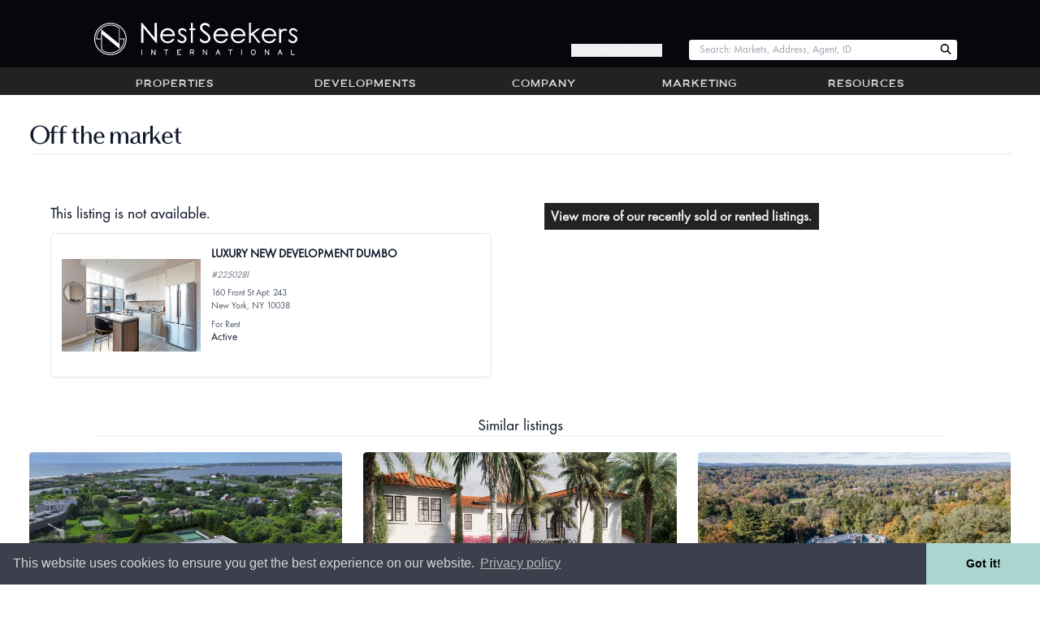

--- FILE ---
content_type: text/javascript
request_url: https://www.nestseekers.com/static/nestseekers/webpack-inline-manifest-729eea8edb3f7893e7d8-3.js
body_size: 8903
content:
(()=>{"use strict";var e,_,s,o,t,a={},c={};function d(e){var _=c[e];if(void 0!==_)return _.exports;var s=c[e]={id:e,loaded:!1,exports:{}};return a[e].call(s.exports,s,s.exports,d),s.loaded=!0,s.exports}d.m=a,e=[],d.O=(_,s,o,t)=>{if(!s){var a=1/0;for(i=0;i<e.length;i++){for(var[s,o,t]=e[i],c=!0,n=0;n<s.length;n++)(!1&t||a>=t)&&Object.keys(d.O).every(e=>d.O[e](s[n]))?s.splice(n--,1):(c=!1,t<a&&(a=t));if(c){e.splice(i--,1);var r=o();void 0!==r&&(_=r)}}return _}t=t||0;for(var i=e.length;i>0&&e[i-1][2]>t;i--)e[i]=e[i-1];e[i]=[s,o,t]},d.n=e=>{var _=e&&e.__esModule?()=>e.default:()=>e;return d.d(_,{a:_}),_},s=Object.getPrototypeOf?e=>Object.getPrototypeOf(e):e=>e.__proto__,d.t=function(e,o){if(1&o&&(e=this(e)),8&o)return e;if("object"==typeof e&&e){if(4&o&&e.__esModule)return e;if(16&o&&"function"==typeof e.then)return e}var t=Object.create(null);d.r(t);var a={};_=_||[null,s({}),s([]),s(s)];for(var c=2&o&&e;("object"==typeof c||"function"==typeof c)&&!~_.indexOf(c);c=s(c))Object.getOwnPropertyNames(c).forEach(_=>a[_]=()=>e[_]);return a.default=()=>e,d.d(t,a),t},d.d=(e,_)=>{for(var s in _)d.o(_,s)&&!d.o(e,s)&&Object.defineProperty(e,s,{enumerable:!0,get:_[s]})},d.f={},d.e=e=>Promise.all(Object.keys(d.f).reduce((_,s)=>(d.f[s](e,_),_),[])),d.u=e=>e+"-"+{"vendors-node_modules_prop-types_index_js-node_modules_fortawesome_free-regular-svg-icons_inde-4935c6":"cd94de27869b10157d64","vendors-node_modules_fortawesome_free-solid-svg-icons_index_mjs":"9ecef848589dec4adf86","vendors-node_modules_react-autosuggest_dist_index_js":"f26bad4c2cd6f23d7d32",react_components_search_SearchSuggest_tsx:"c119decf60415d5e921d","react_portals_NavBarSearch_tsx-react_components_search_SearchSuggest_scss":"cc7a3b2c68bf92551664","react_portals_HomeSearch_tsx-react_components_search_SearchSuggest_scss":"ba86a77d74fafa73a1f4","vendors-node_modules_react-helmet_es_Helmet_js":"a1b2c4ba12e61c9d7e33","vendors-node_modules_react-highlight-words_dist_main_js-node_modules_radix-ui_react-slot_dist-97fd60":"d610aca75b1824ec570f",react_components_ui_image_NextImage_tsx:"d32e9187e94b28bda260",react_portals_SearchPage_tsx:"ccfe99e8fd9a7e9fabae","vendors-node_modules_google-map-react_dist_index_modern_js-node_modules_lodash_isUndefined_js-c3c161":"09eac901571351a2f32c",react_portals_SearchMap_tsx:"f42f44f10f3fe34710db","vendors-node_modules_react-html-parser_lib_index_js-node_modules_react-timeago_es6_index_js":"9711df3b670d4d973f72","vendors-node_modules_lodash__baseIsEqual_js-node_modules_lodash__defineProperty_js-node_modul-6052ae":"e51d20fdbac3e92e2e82","vendors-node_modules_events_events_js-node_modules_fecha_lib_fecha_js-node_modules_lodash_isE-b05a17":"a3658d07edc59cee9565",react_portals_RENews_tsx:"773cb6c3ad167708679f","vendors-node_modules_file-saver_dist_FileSaver_min_js-node_modules_jszip-utils_lib_index_js-n-5ff57e":"4590e5e1e435d879b018","node_modules_react_jsx-runtime_js-react_components_agentRegistration_AgentRegistrationView_ts-f30de3":"96b9adde1864178d8aed","react_portals_AgentRegistrationAdmin_tsx-react_components_agentRegistration_AgentRegistration-b3f78f":"a749f741d9b2666739a5","vendors-node_modules_country-flag-icons_modules_unicode_js-node_modules_input-format_modules_-489b82":"bf8d8abcb9551d9e2401","vendors-node_modules_libphonenumber-js_es6_formatIncompletePhoneNumber_js-node_modules_libpho-bb8604":"c61e0481a28611965b68","vendors-node_modules_react-phone-number-input_style_css-node_modules_radix-ui_react-slot_dist-feb945":"50a900cf59f36ea08481","vendors-node_modules_react-dropzone-component_dist_react-dropzone_js-node_modules_react-step--6d3004":"e5b8f2fe3b0bb4f83759","vendors-node_modules_react-hook-form_dist_index_esm_mjs":"5a93ee55fd8d7d409009","node_modules_prop-types_index_js-react_portals_AgentRegistrationPublic_tsx-node_modules_react-f2a3fe":"d3a920944f8ab409fb83","vendors-node_modules_react-router-dom_esm_react-router-dom_js-node_modules_classnames_index_js":"b4fa368122b18aa33e76","vendors-node_modules_lodash_mapValues_js":"1b13094077539fb3df22","vendors-node_modules_lodash_assign_js-node_modules_lodash_forEach_js-node_modules_lodash_forI-3c097a":"5d8a68f694161799867e","react_components_ui_Loading_tsx-react_reducers_index_ts-react_utils_connectRedux_tsx":"14d0141fa6585d868efb","node_modules_prop-types_index_js-react_portals_NestYachts_tsx":"04edabad537b9df68e00","vendors-node_modules_radix-ui_react-icons_dist_react-icons_esm_js-node_modules_path-to-regexp-bab027":"db3da0391846e21f6517","vendors-node_modules_react-responsive_dist_react-responsive_js":"0ffbf1b1285b066b904c","vendors-node_modules_tanstack_query-core_build_modern_queryClient_js-node_modules_tanstack_re-8bf252":"0d4c698348a41394c39c","vendors-node_modules_dom-helpers_esm_addClass_js-node_modules_dom-helpers_esm_removeClass_js--4c87e7":"76dd526aeddc848afdc3","vendors-node_modules_graphql-tag_lib_index_js-node_modules_lodash_find_js-node_modules_lodash-09bee5":"3caf7068d7554292b58d","react_api_staffAPI_ts-react_components_constants_ts-react_routes_admin_ts":"2f4740ec928624275ebf","react_components_App_UserMenu_tsx-react_utils_axios-utils_ts":"4f9c8a79b43d4aaab625","react_portals_AdminReact_tsx-node_modules_react-phone-number-input_style_css-react_components-f39a43":"c5dae330d12ef68a93b6","node_modules_prop-types_index_js-react_portals_UserMenu_tsx":"fbddd676201ce54290ed","vendors-node_modules_radix-ui_react-collection_dist_index_mjs-node_modules_radix-ui_react-dir-f2d5e1":"dce497fba497f72db6e4","vendors-node_modules_radix-ui_react-navigation-menu_dist_index_mjs":"20ce68ddf35697bda9e0",react_components_headers_ListingHeader_tsx:"2e9bbcf6af2483b0b205","react_components_ui_Icon_tsx-react_portals_ListingHeader_tsx":"3f85d845fa3d97f92134","vendors-node_modules_lodash_isUndefined_js-node_modules_react-debounce-input_lib_index_js-nod-d67566":"467a4049a04db7dd20bf",react_components_nestyachts_SearchYachts_tsx:"2644447210400b2bd283","vendors-node_modules_pure-react-carousel_dist_index_es_js-node_modules_react-accessible-accor-e3cbe0":"a752c62deaff71c91766",react_components_nestyachts_ViewYacht_tsx:"c3ddf7cb7b5e542b81b6",react_components_pages_AlertsPage_tsx:"52c0eb58bd1c28863955","vendors-node_modules_lodash__basePickBy_js-node_modules_lodash__getAllKeysIn_js-node_modules_-ace6e5":"d0d1f38aafb42c667186","vendors-node_modules_moment_locale_gom-deva_js-node_modules_moment_locale_gom-latn_js-node_mo-aa8be4":"94a6967e37c46fc8ceee","vendors-node_modules_moment_locale_x-pseudo_js-node_modules_moment_locale_yo_js-node_modules_-678c03":"0b262ab1068aec869157","vendors-node_modules_moment_moment_js":"a4b7bc2e78049485b8a4","vendors-node_modules_fecha_lib_fecha_js-node_modules_lodash_omit_js":"e0369b885d93a902ca6a","vendors-node_modules_date-arithmetic_index_js-node_modules_dom-helpers_esm_scrollbarSize_js-n-5fef03":"f5f60d7861be95630ae1","vendors-node_modules_formik_dist_formik_esm_js":"a5af77d1b137505a9489","vendors-node_modules_airbnb-prop-types_build_helpers_getComponentName_js-node_modules_airbnb--484ddf":"87f2e48ddb497da1042f","vendors-node_modules_react-dates_index_js-node_modules_react-dates_initialize_js":"7b43709c5f724fc91fb7","vendors-node_modules_react-portal_es_index_js-node_modules_react-with-styles-interface-css_in-1cf0c1":"bd88d0a1f9846988568a","vendors-node_modules_react-modal_lib_index_js":"25b406f27daf63d7e0c0","vendors-node_modules_victory-chart_es_components_victory-bar_victory-bar_js-node_modules_vict-040b6f":"92e066f2c1fc264b7e22","vendors-node_modules_rc-select_es_index_js-node_modules_rc-select_assets_index_less":"3367eaaef45812f341c1","vendors-node_modules_d3-geo-projection_index_js-node_modules_dayjs_plugin_isBetween_js-node_m-106724":"00e0bf8b85eba9a324d7","vendors-node_modules_dom-helpers_esm_animationFrame_js-node_modules_dom-helpers_esm_closest_j-c3c17a":"e3621476a5fd733a588b","vendors-node_modules_lodash_conforms_js-node_modules_lodash_sumBy_js-node_modules_lodash_unio-c2eb5e":"cf2e096a731c653951b3","vendors-node_modules_topojson-client_index_js-node_modules_uncontrollable_lib_esm_index_js":"aa2fe11f2ddba6c3afb7","node_modules_moment_locale_sync_recursive_-react_components_dashboard_performance-earnings_Pe-16f307":"c66acd852a4a8096c301","react_components_ui_Button_tsx-react_components_ui_DateFormat_tsx-react_components_ui_DatePic-cc8be9":"b3927cdba32a291d3a60","react_components_pages_Dashboard_tsx-node_modules_react-dates_lib_css__datepicker_css-react_c-6bfc05":"e368b8aec23798de57ff","vendors-node_modules_rc-switch_es_index_js-node_modules_react-joyride_dist_index_mjs":"51a311086000f72452c4",react_components_pages_CMA_tsx:"c246cc0388df2e07a208","vendors-node_modules_immutability-helper_index_js-node_modules_lodash_curry_js-node_modules_l-1482ad":"3a15f07355e15214c7d5","node_modules_moment_locale_sync_recursive_-react_components_browsers_DataBrowser_tsx":"9706daf10cd2ba8893d9",react_components_headers_headers_tsx:"8c2c4e7be1e24e116bf6","react_components_browsers_WebStats_tsx-node_modules_react-virtualized_styles_css-react_compon-cebf63":"b252864ae2299b8943db",react_components_pages_CoachingPage_tsx:"55a42d6b8aba2ecd90d8","node_modules_lodash__baseMap_js-node_modules_lodash_defaults_js-node_modules_lodash_isUndefin-7bd4f3":"666681fc72fb426cd5ee","vendors-node_modules_aria-hidden_dist_es2015_index_js-node_modules_react-remove-scroll_dist_e-bdbd07":"1d4f7377a3dfc896abf5","vendors-node_modules_radix-ui_react-popper_dist_index_mjs":"2e034addad2cdb6c2e92","vendors-node_modules_d3-path_src_path_js-node_modules_d3-scale_src_index_js":"16f4e48d422f88e46248","vendors-node_modules_decimal_js-light_decimal_js-node_modules_eventemitter3_index_js-node_mod-d6f45a":"28ceb4a8b941f9c68e09","vendors-node_modules_lodash_every_js-node_modules_lodash_flatMap_js-node_modules_lodash_isBoo-3c74c8":"80fa62e6528d3dc78fef","vendors-node_modules_recharts-scale_es6_index_js-node_modules_recharts_es6_cartesian_Referenc-212edb":"5149af0dc77bd5c7a602","vendors-node_modules_recharts_es6_shape_Cross_js-node_modules_recharts_es6_shape_Curve_js-nod-6b6b20":"b399963066faec8e9b68","vendors-node_modules_victory-vendor_es_d3-scale_js-node_modules_victory-vendor_node_modules_d-aa8c2e":"7ef28209e97f40b80934",react_components_pages_Traffic_tsx:"1d2950cfb3aa772871ca",react_components_pages_Goals_tsx:"7be8411fbfe2ec6ebf67",react_components_pages_RequiredNotes_tsx:"557066b06c71373a57b7",react_components_pages_SecurityPage_tsx:"c141b5b99dde70f47658",react_components_pages_UKToolsPage_tsx:"2e87d4433b6bf86e4cf1","vendors-node_modules_react-dropzone_dist_es_index_js":"eec757be050d5594af3e","vendors-node_modules_radix-ui_react-select_dist_index_mjs":"526f5e5c80d6e34f99d7","react_components_pages_VirtualStaging_VirtualStaging_tsx-node_modules_radix-ui_react-visually-fbb2d5":"8ec04fdf1e9614c3515d","vendors-node_modules_react-dnd-html5-backend_dist_index_js-node_modules_react-dnd_dist_core_D-2c79a8":"2bab828bdb2bafaecf2d","vendors-node_modules_lucide-react_dist_esm_createLucideIcon_js-node_modules_radix-ui_react-di-ef23f3":"949db19d90a680243e2c","vendors-node_modules_lucide-react_dist_esm_icons_circle-alert_js-node_modules_lucide-react_di-6bf552":"d51ef654f40f81c2d1f7","react_components_shadcn_ui_button_tsx-react_components_shadcn_ui_dialog_tsx-react_components_-d21cb5":"aa97aa5d0b5f34e51d8a",react_components_pages_EditMediaPageComponent_tsx:"7912e8aa9fb997aac2a4",react_components_pages_ListingEditMedia_ListingEditMedia_tsx:"74f8f139f36fb94f981d",react_components_pages_AgentEditMediaPage_AgentEditMediaPage_tsx:"0f7fcadeb5ed51d72342","react_components_pages_YachtEditMediaPage_YachtEditMediaPage_tsx-react_components_ui_image_Re-af6866":"39c592c3a772d0bf3fa9",react_components_pages_BuildingEditMediaPage_BuildingEditMediaPage_tsx:"e7932a4c33f6c72bbf6a","vendors-node_modules_date-arithmetic_index_js-node_modules_fecha_lib_fecha_js-node_modules_lo-32da4c":"9243ffdbb75a9f517cdb","node_modules_moment_locale_sync_recursive_-react_components_reporting_ReportingShowingRequests_tsx":"ceca931b65cdad44238d","react_components_browsers_Agents_tsx-node_modules_react-virtualized_styles_css-react_componen-ad5e20":"a778274f9e51bf84a10b","vendors-node_modules_lodash_capitalize_js-node_modules_radix-ui_react-accordion_dist_index_mj-710c6c":"020821a7a8c43821ba4e",react_components_pages_AgentPermissionsPage_tsx:"c7829100ad66659c5f90","vendors-node_modules_lodash_debounce_js-node_modules_radix-ui_react-checkbox_dist_index_mjs-n-f633ff":"892f0b5182e3bc323357",react_components_pages_StaffPermissionsPage_tsx:"feed1b464df5b0e866c1",react_components_pages_AgentPage_tsx:"95f50864f964c71a07ba","react_components_marketing_UploadDocument_tsx-react_components_ui_ErrorPage_tsx-react_compone-d58278":"e3f1f38279fa00e2012a","node_modules_lucide-react_dist_esm_icons_trash_js-react_components_pages_AgentRecords_tsx":"0424e2aa806b23129b17",react_components_pages_AgentsPerformance_tsx:"1cfe74d6e73e7c2862ce","vendors-node_modules_fecha_lib_fecha_js-node_modules_immutability-helper_index_js-node_module-658445":"890a7a853d825cb52b86",react_components_pages_ApproveListingPage_tsx:"cbd79497a270e839aa4b","vendors-node_modules_fecha_lib_fecha_js-node_modules_react-timeago_es6_index_js-node_modules_-99f524":"bea3261af7181a02d4d1","vendors-node_modules_tanstack_react-query_build_modern_useInfiniteQuery_js-node_modules_tanst-0c6428":"45e517270314da6d75a6","react_components_tables_ReactQueryTable_tsx-react_components_tables_useReactQueryTableParams_-7383c2":"e600e188861002c1a0da",react_components_browsers_Approvals_tsx:"71a0c30f834b2e715cf1","react_components_browsers_Brokers_tsx-node_modules_react-virtualized_styles_css-react_compone-cdfa68":"49ac7c655f13868146c5",react_components_pages_BrokerPage_tsx:"b52bc3adb1e094cf7ac3","vendors-node_modules_lodash_some_js-node_modules_yup_es_index_js":"891cb2196bf993c3011c",react_components_Contacts_AddContactPage_tsx:"57ff49032be597589b7d",react_components_Contacts_ContactImportPage_tsx:"ee5fe56c6821f66ce73c","react_components_browsers_Contacts_tsx-node_modules_react-virtualized_styles_css-react_compon-9e01a0":"418e059832b49fbf7812",react_components_Contacts_ContactPage_tsx:"ff669e24fe320f08ea2d","react_components_Clients_Status_tsx-react_components_ui_DateFormat_tsx":"b4a3214d32b1526c1e63","node_modules_lodash__getAllKeysIn_js-node_modules_lodash_map_js-react_components_Clients_Clie-5f5a73":"81e98b30cd4bc14533e4","node_modules_react-lifecycles-compat_react-lifecycles-compat_es_js-node_modules_react-timeago-6db701":"605598f5cb68d73e2faa",react_components_Clients_ClientPage_tsx:"b47e930e75efcd90ba89","react_components_browsers_Clients_tsx-node_modules_react-virtualized_styles_css-react_compone-6d0b7e":"378da983863fbd2d8a23",react_components_pages_AddClientPage_tsx:"fc2441eebb3e40aaa7cd","react_components_browsers_Listings_tsx-node_modules_react-virtualized_styles_css-react_compon-edff82":"4d60977953d0c70c10f8",react_components_pages_AddListingPage_tsx:"4aa4f6c77155f705fa72","vendors-node_modules_fecha_lib_fecha_js-node_modules_lucide-react_dist_esm_icons_circle-alert-52df87":"3467ec42d031c49542c0",react_components_pages_SyncAdsForListing_tsx:"7f464c189f2f03631b1a","node_modules_date-arithmetic_index_js-node_modules_lodash_range_js-node_modules_moment_locale-c741da":"56042ca69e5de3ffb85a","vendors-node_modules_react-google-maps_api_dist_esm_js-node_modules_lodash_join_js-node_modul-5ab2cf":"6a184203291df4716b00",react_components_pages_ListingLocationPage_tsx:"f6458b1727975b707f77","node_modules_lucide-react_dist_esm_icons_trash_js-react_components_pages_ListingPage_tsx":"b37b2cf303c312a15c4f","react_components_browsers_MailingMessages_tsx-node_modules_react-virtualized_styles_css-react-f13d10":"831c12008d2c934aeab1","react_components_browsers_Mailings_tsx-node_modules_react-virtualized_styles_css-react_compon-ca1880":"7d90b2e7f6d681b910fd",react_components_pages_MailingsPage_tsx:"5d79b5d9b0944afa73d9","react_components_browsers_Offices_tsx-node_modules_react-virtualized_styles_css-react_compone-438940":"0afa5cc05846c397f9f3",react_components_pages_OfficePage_tsx:"1514f7fd54010f7182ef",react_components_pages_BackOfficeRegionPage_tsx:"87a7be4ef67a97199ffd",react_components_pages_BackOfficePage_tsx:"54eaa67baa61534aa46b","react_components_shadcn_ui_table_tsx-react_components_tables_Pagination_tsx-react_hooks_usePa-f3621c":"943658b58ca2c44eacc7","node_modules_lucide-react_dist_esm_icons_trash_js-react_components_pages_AccountsPayable_Acco-ca288a":"3e6dfb5dc681fdae6993",react_components_pages_AccountsPayableInfo_tsx:"e1dc99920192ae68e843","node_modules_lucide-react_dist_esm_icons_trash_js-react_components_pages_DepositsPage_tsx":"d73664ed62d8be5f0580",react_components_pages_ManageProfilePage_tsx:"6c62d7a7dc83f91f299f","node_modules_react-timeago_es6_index_js-react_components_browsers_ShowingRequests_tsx-node_mo-a65a04":"f3bce399be18aa9916ce","react_components_pages_SyncOutAgent_tsx-react_components_shadcn_ui_button_tsx":"3a7fb5a477326df51b65","vendors-node_modules_radix-ui_react-switch_dist_index_mjs":"6f65dd605ebec6e86347",react_components_pages_SyncAdsAdmin_tsx:"3248e89766e47fe85836",react_components_pages_SyncOutAdminPortal_tsx:"cd2edd5e4bbd93ff6e78",react_components_pages_SyncSitePage_tsx:"6652f157892a15bdd3ef",react_components_pages_MLSPage_tsx:"ebc39fb71f0302e710c1","react_components_browsers_SyncSites_tsx-node_modules_react-virtualized_styles_css-react_compo-085bae":"b4e2d7e8570779a4e3ba","react_components_browsers_Neighborhoods_tsx-node_modules_react-virtualized_styles_css-react_c-ed22ed":"e04681eef793bc94b4c3",react_components_pages_NeighborhoodPage_tsx:"2243ba16bc734b43ee2c","react_components_browsers_Regions_tsx-node_modules_react-virtualized_styles_css-react_compone-50c043":"733970b11b15292f7ea1",react_components_pages_RegionPage_tsx:"a315a64a5cb42c4420e8","vendors-node_modules_vis_gl_react-google-maps_dist_index_modern_mjs":"d2f85a39532424604b66",react_components_pages_ManageBorders_ManageBordersPage_tsx:"10adf87a16547ca7a936","react_components_browsers_SignRequests_tsx-node_modules_react-virtualized_styles_css-react_co-0d50c4":"2a8e6690c83777c68088","node_modules_lucide-react_dist_esm_icons_trash_js-react_components_pages_SignRequestPage_tsx":"9eae148a584af9e7724d","react_components_browsers_PhotoRequests_tsx-node_modules_react-virtualized_styles_css-react_c-fbc901":"750042fd26b18fcd766a","node_modules_lucide-react_dist_esm_icons_trash_js-react_components_pages_MarketingRequestPage_tsx":"791e45d8a11ac933a7c9","react_components_security_ObtainToken_tsx-react_components_shadcn_ui_button_tsx-react_compone-9447ee":"dbc6fe00afb595650088","node_modules_react-timeago_es6_index_js-react_components_browsers_DealFiles_tsx-node_modules_-fa1857":"05ac50be834bf14c9418","vendors-node_modules_fecha_lib_fecha_js-node_modules_lodash_filter_js-node_modules_lodash_isE-961fdc":"306a376c6bbbacb1ceeb","node_modules_moment_locale_sync_recursive_-react_components_pages_DealFilePage_tsx-node_modul-bda460":"267ecbea46b71c3b7988",react_components_pages_ManageNewDevsOrder_tsx:"1fbe2b9fbd9d81314142",react_components_properties_AddPropertyComponent_tsx:"453b66a2badfbaa715b5",react_components_pages_AddFeaturedPropertyPage_tsx:"f653cbe6e0943209d0ad","react_components_properties_DraggablePropertiesComponent_tsx-react_components_ui_ErrorPage_ts-4660b2":"87925a0042b759747b31",react_components_pages_FeaturedPropertiesPage_tsx:"00a65b2ebf0feb3e33c2",react_components_pages_AddUltraluxuryPropertyPage_tsx:"48eb22049a6ee9f5e2bc",react_components_pages_UltraluxuryPropertiesPage_tsx:"c9a1158d5fa4ad43455a",react_components_pages_AddUltraluxurySoldPropertyPage_tsx:"90f6eec0517302b5585a",react_components_pages_UltraluxurySoldPropertiesPage_tsx:"35a427115fb42a8e1406"}[e]+"-3.js",d.miniCssF=e=>e+"-"+{"react_portals_NavBarSearch_tsx-react_components_search_SearchSuggest_scss":"271e2cc286f695a39cd3","react_portals_HomeSearch_tsx-react_components_search_SearchSuggest_scss":"271e2cc286f695a39cd3",react_portals_SearchMap_tsx:"5e11f78c1458094c10f0","react_portals_AgentRegistrationAdmin_tsx-react_components_agentRegistration_AgentRegistration-b3f78f":"a2054f4adc27357ddce0","node_modules_prop-types_index_js-react_portals_AgentRegistrationPublic_tsx-node_modules_react-f2a3fe":"0e942275f0ed40e66a18","node_modules_prop-types_index_js-react_portals_NestYachts_tsx":"e201a80e391ad8b86fe8","react_portals_AdminReact_tsx-node_modules_react-phone-number-input_style_css-react_components-f39a43":"0e023f5295366d9a25ab","node_modules_prop-types_index_js-react_portals_UserMenu_tsx":"6dd5df528b1eca86cc9a",react_components_nestyachts_ViewYacht_tsx:"a54dd5175df7de034350",react_components_pages_AlertsPage_tsx:"4fba6c3187c8150ac983","react_components_pages_Dashboard_tsx-node_modules_react-dates_lib_css__datepicker_css-react_c-6bfc05":"06f0583441529d03cf65",react_components_pages_CMA_tsx:"3dab560d6ae627bb22d6","react_components_browsers_WebStats_tsx-node_modules_react-virtualized_styles_css-react_compon-cebf63":"bc44eb384e0d319e6620",react_components_pages_CoachingPage_tsx:"e9c93d2f82a55767c867","node_modules_lodash__baseMap_js-node_modules_lodash_defaults_js-node_modules_lodash_isUndefin-7bd4f3":"e2bb8cb83eba473cf2be",react_components_pages_SecurityPage_tsx:"a46300a7799d80814b4b","node_modules_moment_locale_sync_recursive_-react_components_reporting_ReportingShowingRequests_tsx":"989897f20420163e5b78","react_components_browsers_Agents_tsx-node_modules_react-virtualized_styles_css-react_componen-ad5e20":"bc44eb384e0d319e6620","node_modules_lucide-react_dist_esm_icons_trash_js-react_components_pages_AgentRecords_tsx":"2fb019cd00ed5d136bc3","react_components_browsers_Brokers_tsx-node_modules_react-virtualized_styles_css-react_compone-cdfa68":"bc44eb384e0d319e6620",react_components_Contacts_AddContactPage_tsx:"9340c8a609dc5c97b043",react_components_Contacts_ContactImportPage_tsx:"31d6cfe0d16ae931b73c","react_components_browsers_Contacts_tsx-node_modules_react-virtualized_styles_css-react_compon-9e01a0":"bc44eb384e0d319e6620",react_components_Contacts_ContactPage_tsx:"ac093465648d098afbdf","node_modules_react-lifecycles-compat_react-lifecycles-compat_es_js-node_modules_react-timeago-6db701":"8c8acd44b2f1deaae1b2",react_components_Clients_ClientPage_tsx:"64f0cf33debe2882892d","react_components_browsers_Clients_tsx-node_modules_react-virtualized_styles_css-react_compone-6d0b7e":"bc44eb384e0d319e6620",react_components_pages_AddClientPage_tsx:"7b64404ed24c8c2fd9e7","react_components_browsers_Listings_tsx-node_modules_react-virtualized_styles_css-react_compon-edff82":"bc44eb384e0d319e6620","node_modules_date-arithmetic_index_js-node_modules_lodash_range_js-node_modules_moment_locale-c741da":"e2e1e4efddd68c255c52","node_modules_lucide-react_dist_esm_icons_trash_js-react_components_pages_ListingPage_tsx":"e69877c4e618b4a622fa","react_components_browsers_MailingMessages_tsx-node_modules_react-virtualized_styles_css-react-f13d10":"bc44eb384e0d319e6620","react_components_browsers_Mailings_tsx-node_modules_react-virtualized_styles_css-react_compon-ca1880":"bc44eb384e0d319e6620","react_components_browsers_Offices_tsx-node_modules_react-virtualized_styles_css-react_compone-438940":"87cc7eb3921943f8e59b","node_modules_lucide-react_dist_esm_icons_trash_js-react_components_pages_AccountsPayable_Acco-ca288a":"4ecb674335c5f5443b91","node_modules_lucide-react_dist_esm_icons_trash_js-react_components_pages_DepositsPage_tsx":"70eab5da4f91ee4bd641","node_modules_react-timeago_es6_index_js-react_components_browsers_ShowingRequests_tsx-node_mo-a65a04":"bc44eb384e0d319e6620","react_components_browsers_SyncSites_tsx-node_modules_react-virtualized_styles_css-react_compo-085bae":"87cc7eb3921943f8e59b","react_components_browsers_Neighborhoods_tsx-node_modules_react-virtualized_styles_css-react_c-ed22ed":"87cc7eb3921943f8e59b","react_components_browsers_Regions_tsx-node_modules_react-virtualized_styles_css-react_compone-50c043":"87cc7eb3921943f8e59b","react_components_browsers_SignRequests_tsx-node_modules_react-virtualized_styles_css-react_co-0d50c4":"87cc7eb3921943f8e59b","node_modules_lucide-react_dist_esm_icons_trash_js-react_components_pages_SignRequestPage_tsx":"5a75982607375bfead30","react_components_browsers_PhotoRequests_tsx-node_modules_react-virtualized_styles_css-react_c-fbc901":"87cc7eb3921943f8e59b","node_modules_lucide-react_dist_esm_icons_trash_js-react_components_pages_MarketingRequestPage_tsx":"4039486d9cf77eb7d99c","node_modules_react-timeago_es6_index_js-react_components_browsers_DealFiles_tsx-node_modules_-fa1857":"13f5da398f4e05165a26","node_modules_moment_locale_sync_recursive_-react_components_pages_DealFilePage_tsx-node_modul-bda460":"2dcf1093d86346fbeee5"}[e]+"-3.css",d.g=function(){if("object"==typeof globalThis)return globalThis;try{return this||new Function("return this")()}catch(e){if("object"==typeof window)return window}}(),d.o=(e,_)=>Object.prototype.hasOwnProperty.call(e,_),o={},t="nestseekers:",d.l=(e,_,s,a)=>{if(o[e])o[e].push(_);else{var c,n;if(void 0!==s)for(var r=document.getElementsByTagName("script"),i=0;i<r.length;i++){var l=r[i];if(l.getAttribute("src")==e||l.getAttribute("data-webpack")==t+s){c=l;break}}c||(n=!0,(c=document.createElement("script")).charset="utf-8",d.nc&&c.setAttribute("nonce",d.nc),c.setAttribute("data-webpack",t+s),c.src=e),o[e]=[_];var m=(_,s)=>{c.onerror=c.onload=null,clearTimeout(u);var t=o[e];if(delete o[e],c.parentNode&&c.parentNode.removeChild(c),t&&t.forEach(e=>e(s)),_)return _(s)},u=setTimeout(m.bind(null,void 0,{type:"timeout",target:c}),12e4);c.onerror=m.bind(null,c.onerror),c.onload=m.bind(null,c.onload),n&&document.head.appendChild(c)}},d.r=e=>{"undefined"!=typeof Symbol&&Symbol.toStringTag&&Object.defineProperty(e,Symbol.toStringTag,{value:"Module"}),Object.defineProperty(e,"__esModule",{value:!0})},d.nmd=e=>(e.paths=[],e.children||(e.children=[]),e),d.p="/static/nestseekers/",(()=>{if("undefined"!=typeof document){var e={"webpack-inline-manifest":0};d.f.miniCss=(_,s)=>{e[_]?s.push(e[_]):0!==e[_]&&{"react_portals_NavBarSearch_tsx-react_components_search_SearchSuggest_scss":1,"react_portals_HomeSearch_tsx-react_components_search_SearchSuggest_scss":1,react_portals_SearchMap_tsx:1,"react_portals_AgentRegistrationAdmin_tsx-react_components_agentRegistration_AgentRegistration-b3f78f":1,"node_modules_prop-types_index_js-react_portals_AgentRegistrationPublic_tsx-node_modules_react-f2a3fe":1,"node_modules_prop-types_index_js-react_portals_NestYachts_tsx":1,"react_portals_AdminReact_tsx-node_modules_react-phone-number-input_style_css-react_components-f39a43":1,"node_modules_prop-types_index_js-react_portals_UserMenu_tsx":1,react_components_nestyachts_ViewYacht_tsx:1,react_components_pages_AlertsPage_tsx:1,"react_components_pages_Dashboard_tsx-node_modules_react-dates_lib_css__datepicker_css-react_c-6bfc05":1,react_components_pages_CMA_tsx:1,"react_components_browsers_WebStats_tsx-node_modules_react-virtualized_styles_css-react_compon-cebf63":1,react_components_pages_CoachingPage_tsx:1,"node_modules_lodash__baseMap_js-node_modules_lodash_defaults_js-node_modules_lodash_isUndefin-7bd4f3":1,react_components_pages_SecurityPage_tsx:1,"node_modules_moment_locale_sync_recursive_-react_components_reporting_ReportingShowingRequests_tsx":1,"react_components_browsers_Agents_tsx-node_modules_react-virtualized_styles_css-react_componen-ad5e20":1,"node_modules_lucide-react_dist_esm_icons_trash_js-react_components_pages_AgentRecords_tsx":1,"react_components_browsers_Brokers_tsx-node_modules_react-virtualized_styles_css-react_compone-cdfa68":1,react_components_Contacts_AddContactPage_tsx:1,react_components_Contacts_ContactImportPage_tsx:1,"react_components_browsers_Contacts_tsx-node_modules_react-virtualized_styles_css-react_compon-9e01a0":1,react_components_Contacts_ContactPage_tsx:1,"node_modules_react-lifecycles-compat_react-lifecycles-compat_es_js-node_modules_react-timeago-6db701":1,react_components_Clients_ClientPage_tsx:1,"react_components_browsers_Clients_tsx-node_modules_react-virtualized_styles_css-react_compone-6d0b7e":1,react_components_pages_AddClientPage_tsx:1,"react_components_browsers_Listings_tsx-node_modules_react-virtualized_styles_css-react_compon-edff82":1,"node_modules_date-arithmetic_index_js-node_modules_lodash_range_js-node_modules_moment_locale-c741da":1,"node_modules_lucide-react_dist_esm_icons_trash_js-react_components_pages_ListingPage_tsx":1,"react_components_browsers_MailingMessages_tsx-node_modules_react-virtualized_styles_css-react-f13d10":1,"react_components_browsers_Mailings_tsx-node_modules_react-virtualized_styles_css-react_compon-ca1880":1,"react_components_browsers_Offices_tsx-node_modules_react-virtualized_styles_css-react_compone-438940":1,"node_modules_lucide-react_dist_esm_icons_trash_js-react_components_pages_AccountsPayable_Acco-ca288a":1,"node_modules_lucide-react_dist_esm_icons_trash_js-react_components_pages_DepositsPage_tsx":1,"node_modules_react-timeago_es6_index_js-react_components_browsers_ShowingRequests_tsx-node_mo-a65a04":1,"react_components_browsers_SyncSites_tsx-node_modules_react-virtualized_styles_css-react_compo-085bae":1,"react_components_browsers_Neighborhoods_tsx-node_modules_react-virtualized_styles_css-react_c-ed22ed":1,"react_components_browsers_Regions_tsx-node_modules_react-virtualized_styles_css-react_compone-50c043":1,"react_components_browsers_SignRequests_tsx-node_modules_react-virtualized_styles_css-react_co-0d50c4":1,"node_modules_lucide-react_dist_esm_icons_trash_js-react_components_pages_SignRequestPage_tsx":1,"react_components_browsers_PhotoRequests_tsx-node_modules_react-virtualized_styles_css-react_c-fbc901":1,"node_modules_lucide-react_dist_esm_icons_trash_js-react_components_pages_MarketingRequestPage_tsx":1,"node_modules_react-timeago_es6_index_js-react_components_browsers_DealFiles_tsx-node_modules_-fa1857":1,"node_modules_moment_locale_sync_recursive_-react_components_pages_DealFilePage_tsx-node_modul-bda460":1}[_]&&s.push(e[_]=(e=>new Promise((_,s)=>{var o=d.miniCssF(e),t=d.p+o;if(((e,_)=>{for(var s=document.getElementsByTagName("link"),o=0;o<s.length;o++){var t=(c=s[o]).getAttribute("data-href")||c.getAttribute("href");if("stylesheet"===c.rel&&(t===e||t===_))return c}var a=document.getElementsByTagName("style");for(o=0;o<a.length;o++){var c;if((t=(c=a[o]).getAttribute("data-href"))===e||t===_)return c}})(o,t))return _();((e,_,s,o,t)=>{var a=document.createElement("link");a.rel="stylesheet",a.type="text/css",d.nc&&(a.nonce=d.nc),a.onerror=a.onload=s=>{if(a.onerror=a.onload=null,"load"===s.type)o();else{var c=s&&s.type,d=s&&s.target&&s.target.href||_,n=new Error("Loading CSS chunk "+e+" failed.\n("+c+": "+d+")");n.name="ChunkLoadError",n.code="CSS_CHUNK_LOAD_FAILED",n.type=c,n.request=d,a.parentNode&&a.parentNode.removeChild(a),t(n)}},a.href=_,document.head.appendChild(a)})(e,t,0,_,s)}))(_).then(()=>{e[_]=0},s=>{throw delete e[_],s}))}}})(),(()=>{var e={"webpack-inline-manifest":0};d.f.j=(_,s)=>{var o=d.o(e,_)?e[_]:void 0;if(0!==o)if(o)s.push(o[2]);else if("webpack-inline-manifest"!=_){var t=new Promise((s,t)=>o=e[_]=[s,t]);s.push(o[2]=t);var a=d.p+d.u(_),c=new Error;d.l(a,s=>{if(d.o(e,_)&&(0!==(o=e[_])&&(e[_]=void 0),o)){var t=s&&("load"===s.type?"missing":s.type),a=s&&s.target&&s.target.src;c.message="Loading chunk "+_+" failed.\n("+t+": "+a+")",c.name="ChunkLoadError",c.type=t,c.request=a,o[1](c)}},"chunk-"+_,_)}else e[_]=0},d.O.j=_=>0===e[_];var _=(_,s)=>{var o,t,[a,c,n]=s,r=0;if(a.some(_=>0!==e[_])){for(o in c)d.o(c,o)&&(d.m[o]=c[o]);if(n)var i=n(d)}for(_&&_(s);r<a.length;r++)t=a[r],d.o(e,t)&&e[t]&&e[t][0](),e[t]=0;return d.O(i)},s=self.webpackChunknestseekers=self.webpackChunknestseekers||[];s.forEach(_.bind(null,0)),s.push=_.bind(null,s.push.bind(s))})(),d.nc=void 0})();
//# sourceMappingURL=webpack-inline-manifest-729eea8edb3f7893e7d8-3.js.map

--- FILE ---
content_type: text/javascript
request_url: https://www.nestseekers.com/static/nestseekers/public-2ca71737b8dbcf3b5d72-3.js
body_size: 68659
content:
/*! For license information please see public-2ca71737b8dbcf3b5d72-3.js.LICENSE.txt */
(self.webpackChunknestseekers=self.webpackChunknestseekers||[]).push([["public","vendors-node_modules_fecha_lib_fecha_js-node_modules_lodash_omit_js","vendors-node_modules_lodash__baseIsEqual_js-node_modules_lodash__defineProperty_js-node_modul-6052ae","vendors-node_modules_lodash_mapValues_js"],{"./js/appConfig.js":(e,t,n)=>{"use strict";function o(e){return e.config(["$animateProvider","$compileProvider","$httpProvider","$locationProvider","$logProvider","$routeProvider","$sceDelegateProvider",function(e,t,n,o,s,r,a){location.host.match(/127\.0\.0\.1/)||location.host.match(/localhost/)?a.resourceUrlWhitelist(["self","http://localhost:3000/**"]):(t.debugInfoEnabled(!1),s.debugEnabled(!1),a.resourceUrlWhitelist(["self"])),o.html5Mode({enabled:!0,requireBase:!1,rewriteLinks:!0}).hashPrefix("!"),e.classNameFilter(/nsan-/),n.defaults.headers.post["X-Requested-With"]="XMLHttpRequest",n.defaults.xsrfHeaderName="X-CSRFToken",n.defaults.xsrfCookieName="csrftoken",r.otherwise({controller:"OtherwiseCtrl",template:" "})}]).constant("angularMomentConfig",{preprocess:"unix"}).run(["inits","SearchFormParams",function(e,t){e.user(),e.analytics(),e.onResize(),e.ngVsDjango(),e.pageVars(),e.jsReady(),t.bootstrap()}])}n.d(t,{A:()=>o})},"./js/controllers/public/searchPage.html":e=>{var t="/codebuild/output/src2950077777/src/frontend/js/controllers/public/searchPage.html";window.angular.module("ng").run(["$templateCache",function(e){e.put(t,'<div class="max-w-screen-2xl mx-auto"> <div search-form></div> <table class="search-results resultSet"> <thead class="search-results__head"> <tr> <td colspan="4"> <div class="flex space-x-4"> <div search-results-pagination class="basis-8/12 hidden md:block"></div> <div class="basis-4/12 hidden md:block search-results__num-found ml-auto"> <span class="mr-2 term">Sort by:</span><span class="sort-by" sort-by></span> <span class="numFound" search-num-found></span> </div> </div> <div class="my-2" search-progress-bar></div> </td> </tr> </thead> <tbody class="search-results__body" search-results click-listing></tbody> <tfoot ng-show="showBottom"> <tr> <td colspan="4"> <div class="flex space-x-4 mx-auto"> <div class="basis-8/12" search-results-pagination></div> <div class="basis-4/12 search-results__num-found"> <span search-num-found></span> </div> </div> </td> </tr> </tfoot> </table> <div search-page-footer></div> </div> ')}]),e.exports=t},"./js/directives/public/breadcrumbs.html":e=>{var t="/codebuild/output/src2950077777/src/frontend/js/directives/public/breadcrumbs.html";window.angular.module("ng").run(["$templateCache",function(e){e.put(t,'<div class="breadcrumbs" ng-show="show"> <a ng-repeat="crumb in breadcrumbs track by crumb.title" ng-href="{{crumb.url}}" ng-class="{disabled: !crumb.url, selected: crumb.url == url}">{{crumb.title}}<i ng-class="crumb.klass" ng-hide="$last"></i></a> </div> ')}]),e.exports=t},"./js/directives/public/desktopSearch.html":e=>{var t="/codebuild/output/src2950077777/src/frontend/js/directives/public/desktopSearch.html";window.angular.module("ng").run(["$templateCache",function(e){e.put(t,'<div id="desktop-search-container"> <div id="search-page-region-video" ng-if="!isMobile"> <div id="darkener"></div> <div ng-bind-html="videoHtml|unsafe" style="width:100%"></div> </div> <div class="desktop-search select-none"> <div class="flex-mx-auto"><h1 class="title md:pt-4" ng-bind="title"></h1> <button id="region-toggler" title="Switch to another region" onclick=\'document.getElementById("region-toggler").focus()\'> <span class="caret"></span> <div class="search_area region"> <div region-switcher></div> </div></button></div>  <div> <div class="search-filters ns-form"> <div class="inline-block py-2 srno-container"> <ul class="srno-tabs clearfix"> <li ng-repeat="tab in tabs track by tab.title" ng-class="{selected: tab.selected}" class="nsan-toggle-fade srno__tab"><a class="srno__a" ng-href="{{tab.url}}" ng-bind="tab.title"></a></li> </ul> </div> <div class="inline-block py-2 filters-container"> <div class="u currency-switch" currency-switch></div> <div class="u" price-filter></div> <div class="u rental-periods" rental-periods></div> <div class="u" bedrooms-filter></div> <div class="u" bathrooms-filter></div> <div class="u" sqft-filter></div> <div class="u" types-filter></div> <div class="u geo-filter" geo-filter></div> <div class="u" features-filter></div> </div> <div class="search-filters__textsearch mt-2 mx-4"> <div class="flex flex-row flex-mx-auto" text-search></div> </div> </div> </div> </div> </div> ')}]),e.exports=t},"./js/directives/public/dualFilter.html":e=>{var t="/codebuild/output/src2950077777/src/frontend/js/directives/public/dualFilter.html";window.angular.module("ng").run(["$templateCache",function(e){e.put(t,'<div class="btn-group dual-filter nsan-toggle-fade" ng-class="{open:opened}" ng-if="showFilter"> <button class="btn rounded-sm" ng-click="open()"> {{ description }} <span class="caret" ng-class="{\'hide\':opened}"></span> </button> <ul class="dropdown-menu" ng-class="opened"> <li class="first"> <input type="text" ng-model="minDesc" class="min-val" placeholder="Min" ng-keyup="keyup($event, \'min\')" ng-focus="onFocus(\'a\', $event)" ng-blur="onBlur(\'a\', $event)"/> <span class="dash-to">-</span> <input type="text" ng-model="maxDesc" class="max-val" placeholder="Max" ng-keyup="keyup($event, \'max\')" ng-focus="onFocus(\'b\', $event)" ng-blur="onBlur(\'b\', $event)"/> </li> <li ng-repeat="o in options" ng-bind="o.desc" ng-click="select(o.pk, $event)" ng-class="{\'selected\': o.selected}"></li> </ul> </div> ')}]),e.exports=t},"./js/directives/public/dualPriceFilter.html":e=>{var t="/codebuild/output/src2950077777/src/frontend/js/directives/public/dualPriceFilter.html";window.angular.module("ng").run(["$templateCache",function(e){e.put(t,'<div class="btn-group dual-price-filter" ng-if="showFilter"> <button class="btn rounded-sm search-filter__btn" ng-class="{\'search-filter__btn--selected\': isSelected}" ng-click="open()"> {{ description }} <span class="caret" ng-class="{\'upside-down\':opened}"></span> </button> <ul class="dropdown-menu" ngx-class="{open:opened}"> <li class="first"> <input type="text" ng-model="minDesc" class="min-val" placeholder="Min" ng-keyup="keyup($event, \'min\')" ng-keydown="keydown($event.keyCode)" ng-focus="onFocus(\'a\', $event)" ng-blur="onBlur(\'a\', $event)"/> <span class="dash-to">&mdash;</span> <input type="text" ng-model="maxDesc" class="max-val" placeholder="Max" ng-keyup="keyup($event, \'max\')" ng-keydown="keydown($event.keyCode)" ng-focus="onFocus(\'b\', $event)" ng-blur="onBlur(\'b\', $event)"/> </li> <li ng-repeat="o in options" ng-bind="o.desc" ng-click="select(o.pk, $event)" ng-class="{selected:o.selected}"></li> </ul> </div> ')}]),e.exports=t},"./js/directives/public/featuredCommercial.html":e=>{var t="/codebuild/output/src2950077777/src/frontend/js/directives/public/featuredCommercial.html";window.angular.module("ng").run(["$templateCache",function(e){e.put(t,'<a ng-href="{{ url }}" class="linked clickable hover"> <div class="top">GOLD COAST LI FEATURED PROPERTIES</div> <div class="front-banner rounded rounded-t"> <img ng-src="{{ src }}"/> </div> <div class="bottom rounded br--bottom" ng-bind="hline"></div> </a> ')}]),e.exports=t},"./js/directives/public/featuredPropertiesRow.html":e=>{var t="/codebuild/output/src2950077777/src/frontend/js/directives/public/featuredPropertiesRow.html";window.angular.module("ng").run(["$templateCache",function(e){e.put(t,'<div class="featured-properties-row"> <a click-card ng-repeat="region in regions" ng-href="{{ region.url }}" class="linked"> <div class="top" ng-bind="region.title"></div> <div class="front-banner rounded rounded-t"> <img ng-src="{{ region.src }}"/> </div> <div class="bottom rounded br--bottom"> <div ng-bind="region.subtitle" class="clip18"></div> <div ng-bind="region.price" class="clip18"></div> </div> </a> </div> ')}]),e.exports=t},"./js/directives/public/inviteToSignup.html":e=>{var t="/codebuild/output/src2950077777/src/frontend/js/directives/public/inviteToSignup.html";window.angular.module("ng").run(["$templateCache",function(e){e.put(t,'<div class="invite-to-signup" ng-if="!user"> <p>Register or sign in to see the widest selection of listings available from all brokers. Save listings, keep notes and keep track of your property search.</p> <a trk="search-signup-invite" ng-click="modalLogin()" class="btn btn-inverse">Register/ Sign In</a> </div>')}]),e.exports=t},"./js/directives/public/modalPriceFilter.html":e=>{var t="/codebuild/output/src2950077777/src/frontend/js/directives/public/modalPriceFilter.html";window.angular.module("ng").run(["$templateCache",function(e){e.put(t,'<div class="modal-search-filter" ng-class="{\'modal-search-filter--open\':opened}"> <button class="modal-search-filter__header btn btn-link" ng-class="{\'modal-search-filter__header--active\':isSet}" ng-click="open()"> {{title}} <span class="caret float-right" ng-class="{\'upside-down\':opened}"></span> </button> <div ng-if="opened" class="modal-price-filter__options table w-full"> <ul class="modal-search-filter__options table-cell half"> <li ng-repeat="o in minOptions track by o.pk" ng-bind="o.desc" ng-click="select(\'min_price\', o.pk)" ng-class="{\'selected\': o.selected}" class="l"></li> </ul> <ul class="modal-search-filter__options table-cell half"> <li>&nbsp;</li> <li ng-repeat="o in maxOptions track by o.pk" ng-bind="o.desc" ng-click="select(\'max_price\', o.pk)" ng-class="{\'selected\': o.selected}" class="r"></li> </ul> </div> </div> ')}]),e.exports=t},"./js/directives/public/modalSearch.html":e=>{var t="/codebuild/output/src2950077777/src/frontend/js/directives/public/modalSearch.html";window.angular.module("ng").run(["$templateCache",function(e){e.put(t,'<div class="modal-search select-none" ng-style="background"> <div class="modal-search__top clearfix" ng-click="toggleModal(true)"> <div class="float-left"> <h4 class="modal-search__title" ng-bind="title"></h4> <div class="modal-search__desc fine" ng-bind="searchDescription"></div> </div> <div class="float-right"> <button class="modal-search__btn btn btn-link"> <div>Filters / Sort</div> </button> </div> </div> <div id="modal-search" class="modal fade hide"> <div ng-if="modalIsOpen" class="modal-search__modal"> <div class="mb-2"><div id="modal-close" class="float-right" ng-click="toggleModal(false)"><i class="fa fa-times"></i></div></div> <ul class="modal-search__srno nav nav-pills"> <li ng-class="{\'modal-search__srno--selected\':srno===\'sales\'}" ng-click="changeSr(\'sales\')">For Sale</li> <li ng-class="{\'modal-search__srno--selected\':srno===\'rentals\'}" ng-click="changeSr(\'rentals\')">For Rent</li> </ul> <div class="modal-search__filters"> <modal-region-filter class="u"></modal-region-filter> <modal-price-filter class="u"></modal-price-filter> <modal-search-filter title="Rental Periods" key="periods" multiple="multiple" class="u"></modal-search-filter> <modal-search-filter title="Markets" key="geo" multiple="multiple" class="u"></modal-search-filter> <modal-search-filter title="Bedrooms" key="bedrooms" suffix="+" class="u"></modal-search-filter> <modal-search-filter title="Bathrooms" key="bathrooms" suffix="+" class="u"></modal-search-filter> <modal-search-filter title="Property Types" key="types" multiple="multiple" class="u"></modal-search-filter> <modal-search-filter title="Features" key="features" multiple="multiple" class="u"></modal-search-filter> <modal-search-filter title="Sort By" key="oby" class="u"></modal-search-filter> <div class="u mx-auto p-2 text-search"> <div text-search/> </div> </div> <div class="modal-search__ok"> <button class="btn btn-large btn-inverse float-right" ng-click="toggleModal(false)">SEARCH</button> </div> </div> </div> </div> ')}]),e.exports=t},"./js/directives/public/modalSearchFilter.html":e=>{var t="/codebuild/output/src2950077777/src/frontend/js/directives/public/modalSearchFilter.html";window.angular.module("ng").run(["$templateCache",function(e){e.put(t,'<div class="modal-search-filter clearfix" ng-class="{\'modal-search-filter--open\':opened}" ng-if="options.length"> <button class="modal-search-filter__header btn btn-link" ng-class="{\'modal-search-filter__header--active\':isSet}" ng-click="open()"> {{ title }} <span class="caret float-right" ng-class="{\'upside-down\':opened}"></span> </button> <ul class="modal-search-filter__options" ng-if="opened" ng-class="{\'modal-search-filter__options--two-col\':options.length>13}"> <li ng-repeat="o in options track by o.pk" ng-bind="o.desc" ng-click="select(o.pk)" ng-class="{\'selected\': o.selected}"></li> </ul> </div> ')}]),e.exports=t},"./js/directives/public/navSheet.html":e=>{var t="/codebuild/output/src2950077777/src/frontend/js/directives/public/navSheet.html";window.angular.module("ng").run(["$templateCache",function(e){e.put(t,'<div class="nav-sheet__w nsan-toggle-fade" ng-class="sheetClass" ng-show="show"> <div class="nav-sheet clearfix" ng-switch="mode"> <div ng-switch-when="links" class="nav-sheet__links"> <a ng-click="openUserMenu()" ng-if="username" class="nav-sheet__a nav-sheet__a--header"><i class="fa fa-home" aria-hidden="true"></i> {{::username}}</a> <a ng-show="backLink" class="nav-sheet__a nav-sheet__back-link" ng-click="$event.preventDefault(); back(backLink);">&#9664; back</a> <div ng-repeat="a in links track by a.text"> <a class="nav-sheet__a nsan-scale-fade" ng-href="{{::a.href}}" ng-click="$event.preventDefault(); click(a);" ng-class="{\'nav-sheet__a--header\': a.header, \'nav-sheet__a--selected\': a.selected}"> <i class="fa fa-{{::a.icon}}" ng-show="a.icon"></i> {{::a.text}} <i class="float-right" ng-show="a.header">&#10148;</i> </a> </div> <div class="nav-sheet__section-div" invite-to-signup ng-if="!username"></div> </div> <div ng-switch-when="section"> <a ng-repeat="a in links track by a.text" ng-href="{{::a.href}}" class="nav-sheet__a">{{::a.text}}</a> </div> <div ng-switch-when="properties"> <div class="nav-sheet__table mb-4"> <div class="nav-sheet__col" ng-repeat="link in topLinks track by link.href"> <a ng-href="{{::link.href}}" ng-bind="link.text" class="nav-sheet__bottom-link"></a> </div> </div> <div class="nav-sheet__table"> <div class="nav-sheet__col" ng-repeat="col in cols track by col.header.text"> <div class="nav-sheet__col-header-w"><a ng-href="{{col.header.href}}" ng-bind="col.header.text" class="nav-sheet__col-header-a"></a></div> <a ng-repeat="a in col.links track by a.href" ng-href="{{a.href}}" ng-bind="a.text" class="nav-sheet__col-a"></a> </div> </div> </div> <div ng-switch-when="tools" class="nav-sheet__links"> <a ng-click="openUserMenu()" ng-if="username" class="nav-sheet__a nav-sheet__a--header"><i class="fa fa-home" aria-hidden="true"></i> {{::username}}</a> <object-tools></object-tools> </div> </div> </div> ')}]),e.exports=t},"./js/directives/public/newsletterSubscriptions.html":e=>{var t="/codebuild/output/src2950077777/src/frontend/js/directives/public/newsletterSubscriptions.html";window.angular.module("ng").run(["$templateCache",function(e){e.put(t,'<form class="form ns-form" name="newsubForm" method="post" id="email-preferences" trk-form="submit-email-preferences" ng-submit="submit()" no-double-submit> <div class="flex space-x-4"> <div class="basis-10/12"> <h4 class="mx-auto">{{::data.contact.email}}</h4> </div> </div> <div class="flex space-x-4 newsub__list py-8 pl-8 my-1" ng-class="{\'newsub__list--active\':list.subscribed}" ng-repeat="list in data.lists"> <div class="basis-4/12 md:pl-16"> <div class="control-group"> <div class="controls"> <label for="id_{{::list.key}}"> <input type="checkbox" name="{{::list.key}}" id="id_{{::list.key}}" ng-model="list.subscribed" ng-class="{invisible:list.regions}"/> <strong class="ml-2">{{::list.name}}</strong> </label> </div> </div> </div> <div class="basis-8/12"> <p class="mb-4 mx-4 md:mx-0">{{::list.description}}</p> <div ng-if="list.regions" class="my-8 ml-8 md:ml-0"> <label ng-repeat="region in data.regions"> <input type="checkbox" checklist-model="list.regions" checklist-change="onSetRegion(list)" checklist-value="region.id"> <span class="ml-2 hover:font-bold">{{region.name}}</span> </label> </div> <div ng-if="list.frequency" class="ml-8 md:ml-0 mt-4"> <select ng-model="list.frequency" ng-options="item.id as item.label for item in data.frequencies"> </select> </div> </div> </div> <div class="mx-auto p-4"> <div class="mb-8 mx-auto"> <input type="submit" name="update" value="update" class="btn btn-large btn-primary" ng-disabled="!newsubForm.$dirty"/> </div> <div class="alert alert-error nsan-toggle-fade md:mx-32" ng-show="error" ng-bind="error"></div> <div class="alert alert-success nsan-toggle-fade md:mx-32" ng-show="success && !newsubForm.$dirty"> Your email preferences have been updated. </div> </div> </form> ')}]),e.exports=t},"./js/directives/public/nsCarousel.html":e=>{var t="/codebuild/output/src2950077777/src/frontend/js/directives/public/nsCarousel.html";window.angular.module("ng").run(["$templateCache",function(e){e.put(t,'<div style="padding-bottom:0"> <img ng-repeat="slide in slides" ng-class="{active: slide.active}" src="[data-uri]" data-imgsrc="{{::slide.url}}" class="slide-img z-10"/> </div> ')}]),e.exports=t},"./js/directives/public/nsPagination.html":e=>{var t="/codebuild/output/src2950077777/src/frontend/js/directives/public/nsPagination.html";window.angular.module("ng").run(["$templateCache",function(e){e.put(t,'<div class="pagination nsan-toggle-fade" ng-show="show"> <a ng-repeat="page in pages track by page.i" ng-click="selectPage($event, page)" ng-class="page.classes">{{page.text}}</a> </div> ')}]),e.exports=t},"./js/directives/public/optionCheckbox.html":e=>{var t="/codebuild/output/src2950077777/src/frontend/js/directives/public/optionCheckbox.html";window.angular.module("ng").run(["$templateCache",function(e){e.put(t,'<div class="paper-checkbox" ng-class="{selected: selected}"> <input type="checkbox" id="{{::elId}}" pk="{{::pk}}" ng-checked="{{selected}}"/> <label for="{{::elId}}" ng-click="click($event, !selected)"> <span class="first"></span> <span class="check"></span> <span class="box"></span> {{::caption}} </label> </div> ')}]),e.exports=t},"./js/directives/public/picGallery.html":e=>{var t="/codebuild/output/src2950077777/src/frontend/js/directives/public/picGallery.html";window.angular.module("ng").run(["$templateCache",function(e){e.put(t,'<div ng-show="ready"> <div class="select-none rg-gallery"> <div class="rg-image-wrapper"> <div class="rg-fullscreen print:hidden" ng-show="canFullscreen"><i class="fa fa-arrows-alt" aria-hidden="true" ng-click="fullscreen()"></i></div> <div class="rg-image" ng-click="next()" ng-swipe-left="next()" ng-swipe-right="previous()"><img src="[data-uri]" ng-hide="isFullScreen"/></div> <div class="rg-loading" ng-show="loading"><i class="fa fa-spinner fa-spin" aria-hidden="true"></i></div> <div class="rg-caption-wrapper"> <div class="rg-caption" style="display:none"><p></p></div> </div> </div> <div class="py-1 gallery-nav print:hidden" ng-swipe-left="next()" ng-swipe-right="previous()"> <div ng-repeat="pic in aptpics" ng-click="selectPic(pic); preloadAll();" class="apt-pic"><img ng-src="{{ pic.tiny }}"/></div> <div ng-repeat="pic in bldgpics" ng-click="selectPic(pic); preloadAll();" class="bldg-pic"><img ng-src="{{ pic.tiny }}"/></div> <div ng-repeat="pic in floorplans" ng-click="selectPic(pic); preloadAll();" class="apt-floorplan"><img ng-src="{{ pic.tiny }}"/></div> <div ng-repeat="pdf in pdfs" ng-click="selectPdf(pdf)" class="apt-pdf"><i class="far fa-file-pdf" aria-hidden="true"></i></div> <div ng-repeat="vid in videos" class="apt-video" ng-click="selectVid(vid)"><i class="fas fa-video"></i></div> </div> </div> <div dynamic="modalContent" class="modalContent"></div> <div ng-repeat="vid in videos" class="virtual-tour-badge"> <a href="{{ vid.url }}" title="Video Tour" target="_blank" ng-if="vid.url.indexOf(\'youtube\') > -1 || vid.url.indexOf(\'vimeo\') > -1"><i class="mr-2 fa fa-video"></i>View Video Tour</a> <a href="{{ vid.url }}" title="Virtual Tour" target="_blank" ng-if="!(vid.url.indexOf(\'youtube\') > -1 || vid.url.indexOf(\'vimeo\') > -1)"><i class="mr-2 fa fa-cube"></i>View Virtual Tour</a> </div> </div> ')}]),e.exports=t},"./js/directives/public/regionSwitcher.html":e=>{var t="/codebuild/output/src2950077777/src/frontend/js/directives/public/regionSwitcher.html";window.angular.module("ng").run(["$templateCache",function(e){e.put(t,'<div> <ul class="region-switcher"> <li ng-repeat="region in regions track by region.url" ng-class="{selected: region.selected, secondary: !region.isPrimary}"><a ng-href="{{ region.url }}" ng-bind="region.desc"></a></li> </ul> </div> ')}]),e.exports=t},"./js/directives/public/savedListing.html":e=>{var t="/codebuild/output/src2950077777/src/frontend/js/directives/public/savedListing.html";window.angular.module("ng").run(["$templateCache",function(e){e.put(t,'<div class="saved-listing unote"> <span data-title="Save this listing" title="Save this listing"><i class="sl__liker far fa-heart"></i>&nbsp;</span> <span class="sl__commenter" data-title="Note" title="Create a note"><i class="far fa-sticky-note" aria-hidden="true"></i>&nbsp;</span> <textarea placeholder="Notes..." class="hide" ng-model="listing.note"></textarea> <div class="r"> <button class="btn btn-inverse btn-mini sl__saver hide">Save</button> </div> <div class="sl__note hide" title="click to edit"></div> </div> ')}]),e.exports=t},"./js/directives/public/scheduleShowing.html":e=>{var t="/codebuild/output/src2950077777/src/frontend/js/directives/public/scheduleShowing.html";window.angular.module("ng").run(["$templateCache",function(e){e.put(t,'<form novalidate method="post" action="{{ \'/MyNest/schedule-showing/listing/\' + aptid }}" no-double-submit name="scheduleShowingForm" ng-submit="track()" id="schedule-showing" class="ns-form"> <div class="submitted-overlay"> <div class="spinner"> <div class="double-bounce1"></div> <div class="double-bounce2"></div> </div> </div> <table class="tight print:hidden table"> <caption>Contact</caption> <tbody> <tr> <td colspan="2"> <input size="45" type="email" name="email" id="email" ng-model="user.email" placeholder="Email" ng-hide="prefilled" required/> <span ng-show="prefilled" class="prefilled" ng-bind="user.email"/> </td> </tr> <tr> <td colspan="2"> <span ng-hide="prefilled"><input id="id_fname" size="15" type="text" name="fname" maxlength="100" ng-model="user.name" placeholder="First name"/><input id="id_lname" size="25" type="text" name="lname" maxlength="100" placeholder="Last name"/></span> <span ng-show="prefilled" class="prefilled" ng-bind="user.name"/> </td> </tr> <tr> <td colspan="2"> <input id="id_phone" size="45" type="text" name="phone" ng-model="user.phone" maxlength="100" placeholder="Phone" ng-hide="prefilled"/> <span ng-show="prefilled" class="prefilled" ng-bind="user.phone"/> </td> </tr> <tr><td colspan="2"><label checkboxing class="first"><input checked="checked" type="checkbox" name="sched" id="id_sched"/> schedule a showing</label></td></tr> <tr><td colspan="2"><label checkboxing><input type="checkbox" name="info" id="id_info"/> request more information</label></td></tr> <tr><td colspan="2"> <textarea rows="3" name="extra" cols="50" id="id_extra" placeholder="Message"></textarea> <br/> <div class="mx-auto"> <input type="hidden" name="apt_id" value="{{ aptid }}"/> <input type="submit" value="Send" class="btn btn-primary" ng-disabled="scheduleShowingForm.$invalid"/> </div> </td> </tr> </tbody> </table> </form> ')}]),e.exports=t},"./js/directives/public/searchPageFooter.html":e=>{var t="/codebuild/output/src2950077777/src/frontend/js/directives/public/searchPageFooter.html";window.angular.module("ng").run(["$templateCache",function(e){e.put(t,'<div> <div class="links_footer space-x-4 print:hidden hidden md:block"> <div class="regionLinks basis-6/12 tight" ng-bind-html="one|unsafe"></div> <div class="regionLinks basis-6/12" ng-bind-html="two|unsafe"></div> </div> <div ng-bind-html="three|unsafe"></div> </div> ')}]),e.exports=t},"./js/directives/public/suggestedListings.html":e=>{var t="/codebuild/output/src2950077777/src/frontend/js/directives/public/suggestedListings.html";window.angular.module("ng").run(["$templateCache",function(e){e.put(t,'<div class="suggested-listings flex flex-wrap space-x-4" emit-trk="shown-suggested-listings"> <div ng-repeat="apt in results track by apt.id" class="u clickable hover" ng-class="{\'new-row\': $even}"> <a ng-href="/{{apt.id}}"> <img ng-src="{{ apt.pix }}" class="thumbnail" ng-show="apt.pix"/> <div class="details"> <div><strong>{{ apt.headline }}</strong></div> <div ng-show="apt.is_rental">${{ apt.rent }}</div> <div ng-hide="apt.is_rental">${{ apt.price }}</div> <div ng-show="apt.neighborhood">{{ apt.neighborhood.name }}</div> <div ng-hide="apt.neighborhood">{{ apt.city.name }}</div> <div ng-hide="apt.neighborhood">{{ apt.state.name }}</div> <div ng-show="apt.country && apt.country.name != \'UNITED STATES\'">{{ apt.country.name }}</div> </div> </a> </div> </div> ')}]),e.exports=t},"./js/directives/public/textSearch.html":e=>{var t="/codebuild/output/src2950077777/src/frontend/js/directives/public/textSearch.html";window.angular.module("ng").run(["$templateCache",function(e){e.put(t,'<input type="search" ng-model="search" ng-keypress="onKeypress($event)" placeholder="Search for listings using keywords or address"/><button id="search-page__search-button" class="btn btn-inverse"><i aria-hidden="true" class="fa fa-search"></i></button> ')}]),e.exports=t},"./js/directives/public/ultraLuxuryPropertiesRow.html":e=>{var t="/codebuild/output/src2950077777/src/frontend/js/directives/public/ultraLuxuryPropertiesRow.html";window.angular.module("ng").run(["$templateCache",function(e){e.put(t,'<div class="ultraluxury-properties-row"> <a click-card ng-repeat="region in regions" ng-href="{{ region.url }}" class="linked"> <div class="top" ng-bind="region.title"></div> <div class="front-banner rounded rounded-t"> <img ng-src="{{ region.src }}"/> </div> <div class="bottom rounded br--bottom"> <div ng-bind="region.subtitle" class="clip18"></div> <div ng-bind="region.price" class="clip18"></div> </div> </a> </div> ')}]),e.exports=t},"./js/directives/public/ultraLuxurySoldPropertiesRow.html":e=>{var t="/codebuild/output/src2950077777/src/frontend/js/directives/public/ultraLuxurySoldPropertiesRow.html";window.angular.module("ng").run(["$templateCache",function(e){e.put(t,'<div class="ultraluxury-properties-row"> <a click-card ng-repeat="region in regions" ng-href="{{ region.url }}" class="linked"> <div class="top" ng-bind="region.title"></div> <div class="front-banner rounded rounded-t"> <img ng-src="{{ region.src }}"/> </div> <div class="bottom rounded br--bottom"> <div ng-bind="region.subtitle" class="clip18"></div> <div ng-bind="region.price" class="clip18"></div> </div> </a> </div> ')}]),e.exports=t},"./js/public.js":(e,t,n)=>{"use strict";var o=n("./js/appConfig.js"),s=n("./js/publicModule.js");(0,o.A)(s.A).name},"./js/publicModule.js":(e,t,n)=>{"use strict";n.d(t,{A:()=>ho});var o={};n.r(o),n.d(o,{OtherwiseCtrl:()=>c,SearchPageCtrl:()=>h});var s={};n.r(s),n.d(s,{Analytics:()=>x,Currency:()=>U,GoogleMaps:()=>Z,Menu:()=>ge,ModalLogin:()=>be,PageStore:()=>ke,SavedListings:()=>Me,SearchActions:()=>Oe,SearchFilters:()=>Ue,SearchFormParams:()=>Be,SearchQuery:()=>Ve,SearchService:()=>Je,User:()=>Qe,UserStorage:()=>Ze,ajaxviews:()=>y,checkboxFilter:()=>F,device:()=>H,dualPriceFilter:()=>J,flux:()=>Q,imgTools:()=>X,inits:()=>ee,lazyLoad:()=>re,lruCache:()=>ae,modal:()=>ve,popupSelect:()=>we,priceUtils:()=>Ae});var r={};n.r(r),n.d(r,{amDateFormat:()=>st,mailto:()=>nt,tel:()=>ot,trusted:()=>rt,unsafe:()=>et,yesno:()=>tt});var a={};n.r(a),n.d(a,{areaFilter:()=>Lt,bathroomsFilter:()=>Ft,bedroomsFilter:()=>Tt,breadcrumbs:()=>mt,checkboxing:()=>ft,clickCard:()=>gt,clickListing:()=>vt,clientEmitTrk:()=>lt,clientPageView:()=>ut,currencySwitch:()=>bt,datetime:()=>At,desktopSearch:()=>Ot,dynamic:()=>zt,embedIframe:()=>Ht,emitTrk:()=>it,facebookLike:()=>Vt,featuredCommercial:()=>Qt,featuredPropertiesRow:()=>Xt,featuresFilter:()=>Ut,geoFilter:()=>qt,gmapOne:()=>en,imgNoMobile:()=>tn,innerTitle:()=>nn,insideTop:()=>on,inviteToSignup:()=>rn,lazyloading:()=>an,loginButton:()=>ln,modalPriceFilter:()=>cn,modalRegionFilter:()=>hn,modalSearch:()=>mn,modalSearchFilter:()=>_n,moreLikeThis:()=>bn,navSheet:()=>xn,newsletterSubscriptions:()=>$n,noDoubleSubmit:()=>wn,nsCarousel:()=>Cn,nsPagination:()=>On,openMenu:()=>Pn,optionCheckbox:()=>Tn,picGallery:()=>Dn,priceFilter:()=>Dt,regionSwitcher:()=>Rn,rentalPeriods:()=>Nt,savedListing:()=>qn,scheduleShowing:()=>Bn,scrollTo:()=>zn,searchForm:()=>Hn,searchNumFound:()=>Vn,searchPageFooter:()=>Wn,searchProgressBar:()=>Kn,searchResults:()=>Jn,searchResultsPagination:()=>Qn,serverSideContent:()=>Zn,sortBy:()=>Bt,sqftFilter:()=>Et,suggestedListings:()=>eo,textSearch:()=>no,toggleMenu:()=>oo,trk:()=>at,trkForm:()=>ct,tweetThis:()=>so,typesFilter:()=>Rt,ultraLuxuryPropertiesRow:()=>ao,ultraLuxurySoldPropertiesRow:()=>lo}),n("jquery");var i=n("angular"),l=n.n(i),u=(n("./node_modules/angular-route/index.js"),n("./node_modules/angular-touch/index.js"),n("./node_modules/angular-animate/index.js"),n("./node_modules/angular-cookies/index.js"),n("./node_modules/angular-cache/dist/angular-cache.js"),n("./node_modules/angular-resource/index.js"),n("./node_modules/checklist-model/checklist-model.js"),n("./js/submoduler.js"));function c(e,t,n){n.isInitialPage()||((t.$("base").attr("href")||"/").match(/^\/admin\//)?t.location.href=e.absUrl():t.location.href=e.url())}c.$inject=["$location","$window","PageStore"];var d=n("./js/controllers/public/searchPage.html");function h(e,t,n,o,s,r,a,i,u,c,d,h,p){if(t.error)u.isInitialPage()?e.$on("$locationChangeSuccess",function(){h.location.href=n.path()}):(i.dispatch("remove-server-side-content",{}),h.location.reload());else{o.setFormData(t);var m=n.search();m.page&&(s.setPage(m.page),delete m.page),m.oby&&(s.setOby(m.oby),delete m.oby),o.setQuery(m),u.isInitialPage()||(i.dispatch("search-is-searching",!0),o.searchIfChanged()),i.onChanged("search-query",function(){s.setPage(void 0)},e),e.showBottom=!u.isInitialPage(),i.onChanged("search-results",function(){i.dispatch("remove-server-side-content",{}),e.showBottom=!1,p(function(){var t=a.count();e.showBottom=t>10},10)},e),i.onChanged("search-form",function(){i.dispatch("set-page-store",{pageTitle:r.pageMeta.pageTitle,region:r.pageMeta.region,innerTitle:""})},e);var f=c.current;this.onLocationChangeSuccess=function(){var e=c.current&&c.current.$$route,t=n.path();e&&"SearchPageCtrl"===e.controller&&(c.current=f,(r.url()||"").toLowerCase()!==t.toLowerCase()&&(s.setPage(void 0),o.fetchForm(t))),"activeElement"in document&&document.activeElement.blur()},e.$on("$locationChangeSuccess",this.onLocationChangeSuccess),e.$evalAsync(function(){l().element("#search-form-payload").hide()}),d.controllerWillRender({removeServerSideContent:!0,objectTools:[],bodyId:"search-page",pageStore:{breadcrumbs:[],innerTitle:"",pageTitle:r.pageMeta.pageTitle,region:r.pageMeta.region,insideTop:""}})}}h.config=function(e){e.when("/srno/:subpath*/",{controller:"SearchPageCtrl",templateUrl:d,resolve:{formData:["SearchFormParams","$location",function(e,t){return e.fetchp(t.path())}]},track:"search",reloadOnSearch:!1,caseInsensitiveMatch:!0});var t=e.$get[e.$get.length-1]({$on:function(){}}),n=/^\/(Sales|Rentals|ForSale|ForRent|commercial|commercial-lease)\/(.*)$/i;t.routes["/srno/:subpath*/"].regexp=n,t.routes["/srno/:subpath*"].regexp=n},h.config.$inject=["$routeProvider"],h.$inject=["$scope","formData","$location","SearchActions","SearchQuery","SearchFilters","SearchService","flux","PageStore","$route","inits","$window","$timeout"];var p=n("./node_modules/lodash/assign.js"),m=n.n(p),f=n("./node_modules/lodash/isFunction.js"),g=n.n(f),v=n("./node_modules/lodash/isObject.js"),_=n.n(v);function y(e){return{get:function(t,n,o){var s=e.get("/ajax/view/"+t,{params:n});return g()(o)?s.then(function(e){o(e.data)}):_()(o)?s.then(function(e){m()(o,e.data)}):s},post:function(t,n){return e.post("/ajax/view/"+t,n)}}}function b(e,t){for(var n=0;n<t.length;n++){var o=t[n];o.enumerable=o.enumerable||!1,o.configurable=!0,"value"in o&&(o.writable=!0),Object.defineProperty(e,o.key,o)}}function j(e,t,n){return t in e?Object.defineProperty(e,t,{value:n,enumerable:!0,configurable:!0,writable:!0}):e[t]=n,e}function x(e,t,n){return new(function(){function o(){!function(e,t){if(!(e instanceof t))throw new TypeError("Cannot call a class as a function")}(this,o),j(this,"loaded",!1),j(this,"inactive",!0),j(this,"user",null),j(this,"user_is_staff",!1)}var s,r;return s=o,(r=[{key:"send",value:function(n){t.debug("analytics:"+JSON.stringify(n)),this.user_is_staff||(this.load(),e._kmq||(e._kmq=[]),e._kmq.push(n))}},{key:"track",value:function(e,t){this.send(["record",e,t||{}])}},{key:"trackForm",value:function(e,t){this.send(["trackSubmit",e,t])}},{key:"page",value:function(t,n){this.track(t,{page:n||e.document.title})}},{key:"identify",value:function(e){e!==this.user&&(this.user=e,this.user_is_staff=e&&e.is_staff,this.user_is_staff||(this.send(["identify",e.uid]),this.send(["set",e])))}},{key:"load",value:function(){this.loaded||(this.loaded=!0,t.debug("_Analytics: "+(this.inactive?"inactive":"loading")),this.inactive||this.prLoad())}},{key:"prLoad",value:function(){}},{key:"googlePageView",value:function(o){n.isInitialPage()||(t.debug("google pageview",o),e.ga&&e.ga("send","pageview",{page:o}))}}])&&b(s.prototype,r),o}())}y.$inject=["$http"],x.$inject=["$window","$log","PageStore"];var k=n("./node_modules/lodash/clone.js"),$=n.n(k),w=n("./node_modules/lodash/constant.js"),S=n.n(w),C=n("./node_modules/lodash/isEmpty.js"),A=n.n(C),M=n("./node_modules/lodash/isString.js"),O=n.n(M),P=n("./node_modules/lodash/keys.js"),I=n.n(P),T=n("./js/services/public/checkboxFilter.html");function F(e,t,n){return function(o,s,r){return O()(s)&&(s=S()(s)),O()(r)&&(r=S()(r)),{scope:{},templateUrl:T,link:function(a,i){function l(){e.setOptions(o,a.optionsState)}function u(){a.options=$()(e.formOptions(o)||[]),a.sizeClass=a.options.length>10?"double":"",c()}function c(){a.optionsState=$()(e.query[o]||{})}function d(){var t,n;a.description=0===(n=(t=I()(a.optionsState)).length)?s():1===n?e.labelForOption(o,t[0]):n+" "+r(),a.isSelected=!A()(a.optionsState)}a.toggle=function(e){if(e.stopPropagation(),a.opened)return l(),void t.openFilter();c(),t.openFilter(o)},a.prefix=o,a.set=function(e,t){t?a.optionsState[e]=!0:a.optionsState[e]&&delete a.optionsState[e],d()},a.isSet=function(e){return Boolean(a.optionsState[e])},n.onChanged("search-query",function(e){(e||o)===o&&d()},a),n.onChanged("search-form",function(){u(),d()},a),n.onChanged("SearchFilters-open",function(e){var t=e===o;a.opened&&!t&&l(),function(e){if(e!==a.opened){var t=i.find(".btn-group"),n=i.find(".dropdown-menu");a.opened=e,t.toggleClass("open",e),n.toggleClass("open",e)}}(t)},a),u(),d()}}}}F.$inject=["SearchFilters","SearchActions","flux"];var D=n("./node_modules/lodash/forEach.js"),E=n.n(D);function L(e,t){for(var n=0;n<t.length;n++){var o=t[n];o.enumerable=o.enumerable||!1,o.configurable=!0,"value"in o&&(o.writable=!0),Object.defineProperty(e,o.key,o)}}function R(e,t,n){return t in e?Object.defineProperty(e,t,{value:n,enumerable:!0,configurable:!0,writable:!0}):e[t]=n,e}function U(e,t){return new(function(){function n(){var e=this;!function(e,t){if(!(e instanceof t))throw new TypeError("Cannot call a class as a function")}(this,n),R(this,"currencies",[]),R(this,"selected",null),R(this,"dfault",{tckr:"USD",sym:"$",rate:1}),t.onAction("setQuery",function(t){t.currency&&e.select(t.currency)})}var o,s;return o=n,(s=[{key:"set",value:function(e){this.currencies=$()(e)}},{key:"getCurrency",value:function(e){var t;return E()(this.currencies,function(n){e===n.tckr&&(t=n)}),t}},{key:"setDefault",value:function(e){this.dfault&&this.dfault.tckr===e||(this.dfault=this.getCurrency(e),t.changed("Currency"))}},{key:"select",value:function(e){this.selected&&this.selected.tckr===e||(this.selected=e?this.getCurrency(e):null,t.changed("Currency"))}},{key:"currencySymbol",value:function(){return(this.selected||this.dfault).sym}},{key:"convert",value:function(t,n){var o=this.getCurrency(n),s=t/o.rate;return e("currency")(s,o.sym,0)}}])&&L(o.prototype,s),n}())}U.$inject=["$filter","flux"];var q=n("./node_modules/lodash/debounce.js"),N=n.n(q),B=n("./node_modules/lodash/without.js"),z=n.n(B);function H(e,t){var n=[],o=!1,s=null,r=null;function a(){t.$apply(function(){E()(n,function(e){e()})})}var i={isTouch:function(){return!l().element("html.no-touch").length},onResize:function(t,s){n.push(t),s&&s.$on("$destroy",function(){n=z()(n,t)}),o||(e.addEventListener("resize",N()(a,300)),e.addEventListener("orientationchange",a),o=!0)},isPhone:function(){var e=i.screenSize();return e.width<=480||e.height<=480},clientWidth:function(){return i.screenSize().width},screenSize:function(){return s||(s=e.document.documentElement.clientWidth||e.document.body.clientWidth),r||(r=e.document.documentElement.clientHeight||e.document.body.clientHeight),{width:s,height:r}}};return i.onResize(function(){s=null,r=null}),i}H.$inject=["$window","$rootScope"];var V=n("./node_modules/lodash/isUndefined.js"),G=n.n(V),Y=n("./node_modules/lodash/includes.js"),W=n.n(Y);function K(e,t,n){return t in e?Object.defineProperty(e,t,{value:n,enumerable:!0,configurable:!0,writable:!0}):e[t]=n,e}function J(e,t,n,o,s,r){return function(a,i){var u="min_"+a,c="max_"+a;return function(d,h){function p(){d.description=n.description(d.minVal,d.maxVal,s.currencySymbol(),i),d.isSelected=d.minVal||d.maxVal}function m(){"a"===d.which?d.options=n.minPriceOptions(parseInt(d.minVal,10)):"b"===d.which&&(d.options=n.maxPriceOptions(parseInt(d.maxVal,10),d.minVal||0))}function f(e){d.which=e,p(),m()}function g(){var t;e.setFilters((K(t={},u,d.minVal),K(t,c,d.maxVal),t))}function v(){d.opened&&o.openFilter()}function _(){g(),v()}function y(e){var t="a"===d.which,o=t?d.minVal:d.maxVal,s=function(e){var t;return e=String(parseInt(e,10)),E()(d.options,function(n,o){n.pk===e&&(t=o)}),t}(o);if(""===o){if(!(e>0))return;s=0}G()(s)||(s+=e)>=0&&s<d.options.length&&(o=d.options[s].pk,t?(d.minVal=o,d.minDesc=n.currency(o,void 0)):(d.maxVal=o,d.maxDesc=n.currency(o,void 0)),d.options[s-e].selected=!1,d.options[s].selected=!0)}function b(){var t=e.formOptions(u);d.showFilter=t&&t.length,d.showFilter&&(d.minVal=e.getFilter(u),d.maxVal=e.getFilter(c),d.minDesc=n.currency(d.minVal,void 0),d.maxDesc=n.currency(d.maxVal,void 0),p(),m())}d.open=function(){if(d.opened)return v();f("a"),t(function(){h.find(".min-val").focus()},0),o.openFilter(a)},d.select=function(e,o){o.stopPropagation(),"a"===d.which?(d.minVal=e,d.minDesc=n.currency(e,void 0),t(function(){f("b"),h.find(".max-val").focus()},0)):(d.maxVal=e,d.maxDesc=n.currency(e,void 0),_())},d.onFocus=function(e){d.which!==e&&t(function(){f(e)},1)},d.keyup=function(e,t){var o=l().element(e.target),s=n.expandKMB(o.val());G()(s)||(d[t+"Val"]=s,d[t+"Desc"]=n.currency(s,void 0))},d.keydown=function(e){switch(e){case 9:if("b"===d.which)return _();break;case 16:if("a"===d.which)return _();break;case 13:return void("a"===d.which?f("b"):_());case 38:return y(-1);case 40:return y(1)}},d.onBlur=function(e,t){var o=l().element(t.target),s=n.cleanNum(o.val());s||"a"!==e||(s=0),d[("a"===e?"min":"max")+"Val"]=s,d[("a"===e?"min":"max")+"Desc"]=n.currency(s,void 0)},d.opened=!1,r.onChanged("search-query",function(e){W()([void 0,null,u,c],e)&&b()},d),r.onChanged("search-form",b,d),r.onChanged("Currency",p,d),r.onChanged("SearchFilters-open",function(e){var t,n=e===a;d.opened&&!n&&g(),t=n,d.opened!==t&&(d.opened=t,h.find(".dropdown-menu").toggleClass("open",t),p())},d),b()}}}function Q(e){var t={},n={};return{dispatch:function(n,o){e.debug("flux.dispatch:",n,o),E()(t[n],function(e){e(o)})},onAction:function(e,n){var o=t[e];o||(t[e]=o=[]),o.push(n)},onChanged:function(e,t,o){var s=n[e];s||(n[e]=s=[]),s.push(t),o.$on("$destroy",function(){n[e]=z()(n[e],t)})},changed:function(e,t){E()(n[e],function(e){e(t)})}}}function Z(e,t,n){var o={maps:function(n){var o=t.defer(),s="AIzaSyCQhcm0JamjysTy4HutZXmoeyAHh4r-ZjQ";s&&(s="&key="+s);var r="https://maps.googleapis.com/maps/api/js?v=3"+s+"&callback=mapinit";if(n&&(r+="&"+n),e.mapinit=function(){o.resolve(e.google.maps)},e.google&&e.google.maps)e.mapinit();else{var a=document.createElement("script");a.type="text/javascript",a.src=r,document.body.appendChild(a)}return o.promise},makeMap:function(t,o,s,r){var a;s=l().extend({mapTypeId:"map"===r?t.MapTypeId.ROADMAP:t.MapTypeId.HYBRID,disableDefaultUI:!0,draggable:!0,gestureHandling:"cooperative",minZoom:11,zoomControl:!0,zoomControlOptions:{position:t.ControlPosition.TOP_RIGHT},streetViewControl:!0,mapTypeControlOptions:{mapTypeIds:[t.MapTypeId.ROADMAP,t.MapTypeId.HYBRID],position:t.ControlPosition.RIGHT_BOTTOM}},s||{});try{a=new t.Map(e.document.getElementById(o),s)}catch(e){n.error(e),n.error(s)}return a},icons:function(e){var t={},n="/static/nestseekers/wwwimages/icons/",o=new e.Size(32,37),s=new e.Point(0,0),r=new e.Point(16,34);return l().forEach(["dfault","liked","comment"],function(e){t[e]={normal:{url:n+e+".png",size:o,origin:s,anchor:r},hover:{url:n+e+"-hover.png",size:o,origin:s,anchor:r}}}),t.shadow=new e.MarkerImage(n+"shadow.png",new e.Size(51,37),s,new e.Point(16,47)),t},addApt:function(e,t,n,o,s){var r,a;if(t.lat)return a=new e.g.LatLng(t.lat,t.lon),e.maxBounds&&e.maxBounds.extend(a),r=new e.g.Marker({icon:s.icon||e.icons.dfault.normal,map:e.gmap,title:s.headline||t.address||"",position:a,clickable:!!o}),o&&e.g.event.addListener(r,"click",o),n&&(e.gmap.setZoom(t.zoom),e.gmap.panTo(a)),t.marker=r,r}};return o}function X(e){var t=e.$||l().element;return{loadImg:function(e,n,o,s){var r=new Image,a=t(r);if(a.load(function(){n.ar=this.width/this.height,n.loaded=!0,n.width=this.width,n.height=this.height,o(a)}).error(s),a.attr("src",e),r.complete||void 0===r.complete){var i=r.src;r.src="[data-uri]",r.src=i}},resizeImg:function(e,t,n,o,s,r,a){var i,l,u,c,d,h,p=n&&n.ar||o,m=0,f=e.is("iframe"),g=e.is(".pdf");h=c=parseInt(s/o,10),a&&(h=r,f||g?c=h:(d=n.height,c=Math.min(d,h))),i=c,(l=c*p)>s&&(l=s,i=s/p),i<h&&(m=(h-i)/2),f?t.css({height:h,width:s}):(u={height:i,width:Math.ceil(l),top:m,left:(s-l)/2},g&&(u["line-height"]=i+"px",u.width=s),t.css({height:h}),e.css(u))}}}function ee(e,t,n,o,s,r,a,i,u){var c=l().element,d=c("body");return{controllerWillRender:function(e,t){!t&&a.isInitialPage()||(e.removeServerSideContent&&u.dispatch("remove-server-side-content",{}),e.objectTools&&u.dispatch("set-object-tools",e.objectTools),d.attr("id",e.bodyId||"agent")),e.pageStore&&u.dispatch("set-page-store",e.pageStore)},ngRouteOnlyForSearchPageCtrl:function(){e.$on("$routeChangeStart",function(e,n,o){var r,a;if(o){var i=null==o||null===(r=o.$$route)||void 0===r?void 0:r.controller,l=null==n||null===(a=n.$$route)||void 0===a?void 0:a.controller;"SearchPageCtrl"===i&&"SearchPageCtrl"===l||(e.preventDefault(),t.location.href=s.absUrl())}})},analytics:function(){n.isUser()&&n.get(function(e){o.identify({uid:e.uid,email:e.email,name:e.name,is_staff:e.is_staff})}),e.$on("$routeChangeSuccess",function(e,t){var n=t.$$route,r=s.absUrl();n&&(o.googlePageView(r),n.track&&o.track(n.track))}),u.onAction("track-page",function(e){o.googlePageView(e)}),u.onChanged("search-is-searching",function(e){e&&o.track("search",{path:s.path()})},e)},onResize:function(){var e;function t(){var t,n=r.clientWidth()-(a.get("userMenu")?160:0);(t=(n>=836?"large":n>=620?"medium":"small")+"-page")!==e&&(e=t,u.dispatch("set-page-store",{pageSize:e}))}r.screenSize(),t(),r.onResize(t)},ngVsDjango:function(){c("form").each(function(e,n){var o=c(n),s=o.attr("action");s&&"#"!==s&&"."!==s||o.attr("action",t.location.pathname)})},pageVars:function(){var n=c("title");a.set("pageTitle",n.text()||""),a.set("title",c("h1.title").text()||""),t.CKEDITOR_GETURL=function(e){return"/static/nestseekers/"+e},u.onChanged("PageStore",function(e){"pageTitle"===e&&n.text(a.get("pageTitle"))},e)},jsReady:function(){l().forEach(window.jsready,function(e){e()})},user:function(){i.setVersion(d.data("version")),t.bugsense&&n.isUser()&&t.bugsense.addExtraData("uid",n.userId())}}}J.$inject=["SearchFilters","$timeout","priceUtils","SearchActions","Currency","flux"],Q.$inject=["$log"],Z.$inject=["$window","$q","$log"],X.$inject=["$window"],ee.$inject=["$rootScope","$window","User","Analytics","$location","device","PageStore","UserStorage","flux"];var te=n("./node_modules/lodash/throttle.js"),ne=n.n(te),oe=n("./node_modules/lodash/find.js"),se=n.n(oe);function re(e,t,n,o){var s=l().element,r=s(n),a=!1,i=n.innerHeight?n.innerHeight:r.height(),u={start:function(){a||(r.on("scroll",ne()(u.update,100)),e.onChanged("PageStore",function(e){"pageSize"===e&&u.update()},o),a=!0)},setSrcInElement:function(e,n){var o="small-page"!==t.get("pageSize")?"data-large":"data-small";se()(e.find(".rthumb img"),function(e,t){var r=s(e);if(!r.data("loaded")){var a=r.attr(o);return a!==r.attr("src")&&(r.attr("src",a),r.data("loaded",!0)),t===n-1}})},update:function(){var e="small-page"!==t.get("pageSize")?"data-large":"data-small",n=i+r.scrollTop();se()(s(".rthumb").find("img"),function(t){var o=s(t);if(!o.data("loaded")){var r=o.offset().top-600<=n;if(r){var a=o.attr(e);a!==o.attr("src")&&(o.attr("src",a),o.data("loaded",!0))}return!r}})}};return u}function ae(e){return e("lru-cache",{number:10})}re.$inject=["flux","PageStore","$window","$rootScope"],ae.$inject=["$cacheFactory"];var ie=n("./node_modules/lodash/extend.js"),le=n.n(ie),ue=n("./node_modules/lodash/omit.js"),ce=n.n(ue),de=n("./node_modules/lodash/map.js"),he=n.n(de),pe=n("./node_modules/lodash/isEqual.js"),me=n.n(pe);function fe(e,t){for(var n=0;n<t.length;n++){var o=t[n];o.enumerable=o.enumerable||!1,o.configurable=!0,"value"in o&&(o.writable=!0),Object.defineProperty(e,o.key,o)}}function ge(e,t,n,o,s,r,a){var i=l().element,u=i("body");function c(e){if(e.match(/https?:\/\/(www\.)?[-a-zA-Z0-9@:%._+~#=]{1,256}\.[a-zA-Z0-9()]{1,6}\b([-a-zA-Z0-9()@:%_+.~#?&//=]*)/))return e;var t=e.match(/:\/\/[^/]+(\/.+)$/);return t?t[1]:e}return new(function(){function l(){!function(e,t){if(!(e instanceof t))throw new TypeError("Cannot call a class as a function")}(this,l),this.state={},this.lastMouse=null,this.isTouch=null,this.navSheet=null,this.navbar=null,this.initFlux()}var d,h;return d=l,(h=[{key:"initFlux",value:function(){var o=this;e.onAction("openMenu",function(e){o.openMenu(e.menu,e.section)}),e.onAction("closeMenu",function(){o.closeMenu()}),e.onAction("toggleMenu",function(e){o.state.open&&o.state.menu===e.menu?o.closeMenu():o.openMenu(e.menu)}),e.onAction("gotoPath",function(e){var t=c(e.url);n.path(t),n.search({})}),e.onChanged("PageStore",function(e){"pageSize"===e&&o.state.open&&o.closeMenu()},t),t.$on("$locationChangeStart",function(e,t){o.closeMenu(),o.guessSection(c(t))})}},{key:"openMenu",value:function(e,t){var n=this;a.isUser()&&!this.userMenu?this.loadUserMenu().then(function(){n._openMenu(e,t)}):this._openMenu(e,t)}},{key:"isOpen",value:function(){return this.state.open}},{key:"_openMenu",value:function(e,t){this.state.open||r.isPhone()||this.watch();var n={open:!0};e&&(n.menu=e),t&&(n.section=t),this.setState(n)}},{key:"updateState",value:function(e){var t=le()({},this.state,e);e.section||(t=ce()(t,"section")),this.setState(t)}},{key:"setState",value:function(t){me()(this.state,t)||(this.state=t,e.changed("Menu",this.state))}},{key:"closeMenu",value:function(){this.state.open&&(this.updateState({open:!1}),this.unwatch(),this.guessSection(n.path()))}},{key:"guessSection",value:function(e){var t,n,o=e.split("/")[1];o&&(o.match(/Sales|Rentals|Properties|OpenHouses/)?t="properties":(n=se()(this.getSections("main"),function(e){return-1!==e.href.indexOf(o)}))&&n.text&&(t=n.text.toLowerCase()),this.updateState({section:t}))}},{key:"getLinks",value:function(){var e=n.path();return he()(this._getRawLinks(),function(t){return t.href===e?m()({selected:!0},t):t})}},{key:"_getRawLinks",value:function(){return this.state.section?this.getPages(this.state.menu,this.state.section):this.getSections(this.state.menu)}},{key:"_makeLinks",value:function(e,t,n){return he()(e,function(e){return{href:c(e.href),text:e.text,header:t,menu:n}})}},{key:"getSections",value:function(e){return"main"===e?(this._sectionLinks||(this._sectionLinks=this._makeLinks(i("#main-menu .nav a"),!0,"main")),this._sectionLinks):"user"===e?this.userMenu.sections:void 0}},{key:"getPages",value:function(e,t){var n=(t||"").toLowerCase();switch(e){case"main":return"properties"===n?this.getProperties():this._makeLinks(i("#"+n+"_nav").find("a"),!1,"main");case"user":return this.userMenu.sectionItems[n]||[];case"tools":return[]}}},{key:"getProperties",value:function(){var e=this;return he()(i("#properties_nav > div"),function(t){var n=i(t);return{header:e._makeLinks(n.find("strong a"))[0],links:e._makeLinks(n.find("ul a"))}})}},{key:"mouseIsActive",value:function(e){this.lastActive=e.timeStamp,this.lastMouse=e,this.sniffMouse(e)}},{key:"sniffMouse",value:function(e){null===this.isTouch&&-1!==e.type.indexOf("touch")&&(this.isTouch=!0)}},{key:"loadUserMenu",value:function(){var e=this;return a.fetch().then(function(t){e.convertUserMenu(t)})}},{key:"convertUserMenu",value:function(e){var t=this;this.userMenu={staff:e.is_staff},e.is_staff?(this.userMenu.sections=he()(e.items,function(e){return{text:e.title,href:c(e.url),icon:e.icon,header:!A()(e.items),menu:"user"}}),this.userMenu.sectionItems={},E()(e.items,function(e){t.userMenu.sectionItems[e.title.toLowerCase()]=he()(e.items,function(e){return e.items&&(t.userMenu.sectionItems[e.title.toLowerCase()]=he()(e.items,function(e){return{text:e.title,href:c(e.url),icon:e.icon,header:!A()(e.items)}})),{text:e.title,href:c(e.url),icon:e.icon,header:!A()(e.items),menu:"user"}})})):(this.userMenu.sections=he()(e.items[0].items,function(e){return{text:e.title,href:c(e.url),icon:e.icon,header:!1,menu:"user"}}),this.userMenu.sectionItems={})}},{key:"onElsewhere",value:function(e){var t=this;this.sniffMouse(e),this.isInNav(e)||s(function(){return t.closeMenu()})}},{key:"isInNav",value:function(e){var t=e.target;return this.sniffMouse(e),this.navSheet||(this.navSheet=i(".nav-sheet")[0],this.navbar=i("#main-menu")[0]),t===this.navSheet||t===this.navbar||i.contains(this.navSheet,t)||i.contains(this.navbar,t)}},{key:"onMouseMove",value:function(e){this.lastMouse=e}},{key:"mouseInNav",value:function(){return this.lastMouse&&this.isInNav(this.lastMouse)}},{key:"watch",value:function(){var e=this;this.lastActive=(new Date).getTime();var n=this.isTouch?5e3:239;this.interval=o(function(){var o=(new Date).getTime()-n;e.lastActive<o&&!e.mouseInNav()&&(e.closeMenu(),t.$apply())},n,0,!1),u.on("click touchstart touchend keydown",function(t){return e.onElsewhere(t)}),u.on("mousemove",function(t){return e.onMouseMove(t)})}},{key:"unwatch",value:function(){var e=this;o.cancel(this.interval),u.off("click touchstart touchend keydown",function(t){return e.onElsewhere(t)}),u.off("mousemove",function(t){return e.onMouseMove(t)}),this.lastMouse=null}}])&&fe(d.prototype,h),l}())}function ve(){return function(e,t){var n=l().element(e),o=l().element("body");n.hasBeenModalized||(n.hasBeenModalized=!0,n.on("hide",function(){o.toggleClass("modal-is-active",!1)}),n.on("show",function(){o.toggleClass("modal-is-active",!0)})),n.modal&&n.modal(t?"show":"hide")}}ge.$inject=["flux","$rootScope","$location","$interval","$timeout","device","User"];var _e=n("./js/services/public/modalLoginTpl.html"),ye=n.n(_e);function be(e,t,n,o,s){var r="#modalLogin",a=l().element;return{open:function(){var i=!1;if(t.isPhone())return e.path("/MyNest/sign_up");a(r).length||a("footer").before(s.get(ye())),n(r,!0),o(function(){a(r+" form").on("submit",function(e){i?e.preventDefault():(a(e.target).addClass("ng-submitted"),i=!0)})},2e3)}}}function je(e,t){for(var n=0;n<t.length;n++){var o=t[n];o.enumerable=o.enumerable||!1,o.configurable=!0,"value"in o&&(o.writable=!0),Object.defineProperty(e,o.key,o)}}function xe(e,t,n){return t in e?Object.defineProperty(e,t,{value:n,enumerable:!0,configurable:!0,writable:!0}):e[t]=n,e}function ke(e,t,n){return new(function(){function o(){var s=this;!function(e,t){if(!(e instanceof t))throw new TypeError("Cannot call a class as a function")}(this,o),xe(this,"vals",{}),xe(this,"history",[]),xe(this,"serverSideContentRemoved",!1),xe(this,"url",null),e.onAction("set-page-store",function(t){s.vals=le()(s.vals,t),E()(t,function(t,n){e.changed("PageStore",n)})}),e.onAction("remove-server-side-content",function(){s.serverSideContentRemoved||(s.serverSideContentRemoved=!0,e.changed("server-side-content"))}),t.$on("$locationChangeSuccess",function(){var t=n.path();s.history.push(t),s.url=t,e.changed("url",t)})}var s,r;return s=o,(r=[{key:"set",value:function(e,t){this.vals[e]=t}},{key:"get",value:function(e){return this.vals[e]}},{key:"isInitialPage",value:function(){return this.history.length<=1}}])&&je(s.prototype,r),o}())}be.$inject=["$location","device","modal","$timeout","$templateCache"],ke.$inject=["flux","$rootScope","$location"];var $e=n("./js/services/public/popupSelect.html");function we(e,t,n,o){return function(s,r,a){return{scope:{},templateUrl:$e,link:function(i){function l(){i.val?i.description=e.labelForOption(s,i.val)+a:i.description=r}function u(){i.options=he()(e.formOptions(s),function(e){return n.makeOption(e,i.val,a)})}function c(){t.openFilter()}function d(){e.setFilter(s,i.val)}function h(){u(),i.showFilter=i.options&&i.options.length,i.showFilter&&(i.val=e.getFilter(s),l())}i.opened=!1,i.toggle=function(){if(i.opened)return d(),c();u(),t.openFilter(s)},i.select=function(e){i.val=e,c()},o.onChanged("search-query",function(e,t){(t||s)===s&&h()},i),o.onChanged("search-form",h,i),o.onChanged("SearchFilters-open",function(e){var t,n=e===s;i.opened&&!n&&d(),t=n,i.opened!==t&&(l(),i.opened=t)},i),h()}}}}we.$inject=["SearchFilters","SearchActions","priceUtils","flux"];var Se=n("./node_modules/lodash/filter.js"),Ce=n.n(Se);function Ae(e,t){var n={k:1e3,m:1e6,b:1e9},o=/^[^0-9]*([0-9., ]+)([kmbKMB])$/,s=/[^0-9.]/,r={expandKMB:function(e){var t,r=e.match(o);if(r)return t=(t=r[1]).replace(s,""),(t=parseFloat(t))*n[r[2].toLowerCase()]},cleanNum:function(e){var t,n,o;return t=r.expandKMB(e),G()(t)?(n=/^[^0-9]*([0-9.,]+)[ ]*$/,(o=e.match(n))?(t=(t=o[1]).replace(s,""),parseInt(t,10)):void 0):t},currency:function(t,n){var o,s;return t?(G()(n)&&(n=""),(s=(o=(o=e("currency")(t,n,0)).replace(/\.[0-9]{2}$/,"")).replace(/,000,000,000$/,"B"))!==o||(s=o.replace(/,000,000$/,"M"))!==o?s:(s=o.match(/^.?[0-9]{1,3},000$/))?o.replace(/,000$/,"k"):o):""},description:function(e,t,n,o){return e||t?e?t?e===t?r.currency(e,n):r.currency(e,n)+" - "+r.currency(t,n):r.currency(e,n)+"+":"Up to "+r.currency(t,n):o},makeOption:function(e,t,n){return{pk:e[0],desc:e[1]+(n||""),selected:e[0]===t}},minPriceOptions:function(e){return G()(e)&&(e=""),he()(t.formOptions("min_price").slice(0,-1),function(t){return r.makeOption(t,e,"")})},maxPriceOptions:function(e,n){var o=n||0;return G()(e)&&(o=""),he()(Ce()(t.formOptions("max_price"),function(e){return""===e[0]||e[0]>=o}),function(t){return r.makeOption(t,e,"")})}};return r}function Me(e,t,n,o){var s,r="/api/private/v1/savedlisting/?limit=50",a=n,i={},u="SavedListings",c={};function d(e){return""+e}function h(e){return"sl."+e}return i.get=function(e,t){var n,o;if(o=s||i.init(),n=a.get(h(e)))return n;t&&o.then(function(){c[d(e)]&&!a.get(h(e))&&i.prFetchApt(e)})},i.prFetchApt=function(t){e.get("/api/private/v1/savedlisting/?apt_id="+t).then(function(e){var n=e.data;if(n.meta.total_count){var s=n.objects[0];i.put(t,s),o.changed("SavedListing",d(t))}})},i.put=function(e,t){a.put(h(e),t),c[d(e)]=!0,i.saveIds()},i.saveApt=function(t,n){return n.apt_id=t,n.apt="/api/private/v1/apt/"+t+"/",i.put(t,n),n.resource_uri?e.put(n.resource_uri,n):e.post(r,n).then(function(e){var t=document.createElement("a");return t.href=e.headers().location,n.resource_uri=t.pathname,n})},i.saveIds=function(){n.put(u,Object.keys(c))},i.fetch=function(){return s=t.all([i.fetchIds(),i.fetchListings()])},i.fetchIds=function(){return e.get("/api/private/v1/savedlisting/").then(function(e){c={},l().forEach(e.data.ids,function(e){c[d(e)]=!0}),i.saveIds()})},i.fetchListings=function(){return e.get(r).then(function(e){var t=/(\d+)\/$/;l().forEach(e.data.objects,function(e){var n=t.exec(e.apt)[1];e.apt_id=n,i.put(n,e),o.changed("SavedListing",d(n))})})},i.init=function(){var e=n.get(u);return e?(c={},l().forEach(e,function(e){c[d(e)]=!0}),s=i.fetchListings()):i.fetch()},i}function Oe(e,t){return{fetchForm:function(e){t.dispatch("fetchForm",e)},setFormData:function(e){e.error||t.dispatch("setFormData",e)},setQuery:function(e){t.dispatch("setQuery",e)},changeRegion:function(n){var o=e.buildUrl({geo:n});t.dispatch("fetchForm",o)},changeSr:function(n){var o=e.buildUrl({srno:n});t.dispatch("fetchForm",o)},searchIfChanged:function(){t.dispatch("searchIfChanged")},gotoPage:function(n){e.setPage(n),t.dispatch("searchIfChanged")},openFilter:function(e){t.dispatch("openFilter",{key:e})}}}Ae.$inject=["$filter","SearchFilters"],Me.$inject=["$http","$q","UserStorage","flux"],Oe.$inject=["SearchQuery","flux"];var Pe=n("./node_modules/lodash/reduce.js"),Ie=n.n(Pe),Te=n("./node_modules/lodash/pick.js"),Fe=n.n(Te),De=n("./node_modules/lodash/mapValues.js"),Ee=n.n(De);function Le(e,t){for(var n=0;n<t.length;n++){var o=t[n];o.enumerable=o.enumerable||!1,o.configurable=!0,"value"in o&&(o.writable=!0),Object.defineProperty(e,o.key,o)}}function Re(e,t,n){return t in e?Object.defineProperty(e,t,{value:n,enumerable:!0,configurable:!0,writable:!0}):e[t]=n,e}function Ue(e,t){return new(function(){function n(){var e=this;!function(e,t){if(!(e instanceof t))throw new TypeError("Cannot call a class as a function")}(this,n),Re(this,"form",{}),Re(this,"query",{}),Re(this,"globalMeta",null),Re(this,"pageMeta",{}),t.onAction("setFormData",function(t){e.setFormData(t)}),t.onAction("setQuery",function(t){e.setQuery(t),e.purgeQuery()}),t.onAction("setFormIsLoading",function(t){e.setFormIsLoading(t)}),t.onAction("openFilter",function(e){t.changed("SearchFilters-open",e.key)})}var o,s;return o=n,(s=[{key:"setForm",value:function(e){this.form=le()({},e,this.globalMeta)}},{key:"setPageMeta",value:function(e){this.pageMeta=e}},{key:"setGlobalMeta",value:function(e){this.globalMeta=e}},{key:"setQuery",value:function(e){var t=this;if(this.query=m()({},e),this.query.price){var n=this.query.price.split("_");this.query.min_price=parseInt(n[0],10)||void 0,this.query.max_price=parseInt(n[1],10)||void 0,delete this.query.price}E()(["periods","geo","types","features"],function(e){var n;t.query[e]&&(t.query[e]=(n=t.query[e],O()(n)&&(n=n.split("*")),Ie()(n,function(e,t){return e[t]=!0,e},{})))})}},{key:"getQuery",value:function(){var e={};E()(this.query,function(t,n){_()(t)&&(t=I()(t).join("*")),t&&(e[n]=t)});var t=e.min_price?e.min_price:"",n=e.max_price?e.max_price:"";return(t||n)&&(e.price=t+"_"+n),delete e.min_price,delete e.max_price,e}},{key:"setParams",value:function(e){this.query=e}},{key:"getParams",value:function(){return this.query}},{key:"setFilter",value:function(e,t){this.query[e]!==t&&(this.query[e]=t,this.changed(e))}},{key:"setFilters",value:function(e){var t=this,n=!1;E()(e,function(e,o){t.query[o]!==e&&(t.query[o]=e,n=!0)}),n&&this.changed()}},{key:"getFilter",value:function(e){return this.query[e]}},{key:"descForFilter",value:function(e,t){var n=this.formOptions(e)[t];return n?n[1]:t}},{key:"clearFilter",value:function(e){delete this.query[e],this.changed(e)}},{key:"setOption",value:function(e,t,n){this.prSetOption(e,t,n)&&this.changed(e)}},{key:"prSetOption",value:function(e,t,n){var o=t;this.query[e]||(this.query[e]={});var s=this.query[e][o];return Boolean(s)!==Boolean(n)&&(n?this.query[e][o]=!0:delete this.query[e][o],!0)}},{key:"setOptions",value:function(e,t){me()(this.query[e]||{},t)||(this.query[e]=$()(t),this.changed(e))}},{key:"optionIsSet",value:function(e,t){return!!this.query[e]&&Boolean(this.query[e][t])}},{key:"getOptions",value:function(e){return I()(this.query[e]||{})}},{key:"selectedOptionsDesc",value:function(e){var t=this;return he()(this.query[e]||[],function(n,o){return t.labelForOption(e,o)})}},{key:"purgeQuery",value:function(){var e=this.query;return this.purgeOptions(),this.cleanPrice(),!me()(e,this.query)}},{key:"purgeOptions",value:function(){var e=this,t=Fe()(this.query,I()(this.form));this.query=Ee()(t,function(t,n){if(_()(t)){var o={};return E()(e.formOptions(n),function(e){var n=e[0];t[n]&&(o[n]=!0)}),o}return t})}},{key:"cleanPrice",value:function(){if((this.query.min_price||this.query.max_price)&&this.formOptions("max_price")){var e=parseInt(this.query.min_price,10)||void 0,t=parseInt(this.query.max_price,10)||void 0,n=this.formOptions("max_price").slice(-2,-1)[0],o=parseInt(n[0],10);e&&e>o&&(e=void 0),t&&t>o&&(t=void 0),e&&t&&e>t&&(t=void 0),this.query.min_price=e,this.query.max_price=t}}},{key:"labelForOption",value:function(e,t){var n=se()(this.formOptions(e),function(e){return String(e[0])===String(t)});if(n)return n[1]}},{key:"formOptions",value:function(e){return this.form[e]}},{key:"currencySymbol",value:function(){return e.currencySymbol()}},{key:"srno",value:function(){return this.pageMeta.srno}},{key:"region",value:function(){return this.pageMeta.region}},{key:"geo",value:function(){return this.pageMeta.geo}},{key:"typ",value:function(){return this.pageMeta.typ}},{key:"changed",value:function(e){t.changed("search-query",e)}},{key:"setFormIsLoading",value:function(e){this.formIsLoading!==e&&(this.formIsLoading=e,t.changed("form-is-loading",e))}},{key:"url",value:function(){return this.pageMeta&&this.pageMeta.url}},{key:"setFormData",value:function(n){var o=this.url();if(!this.globalMeta){e.set(n.global.currency);var s=$()(n.global);s.currency=he()(n.global.currency,function(e){return[e.tckr,e.sym]}),this.setGlobalMeta(s)}n.page.srno!==this.srno()&&(delete this.query.min_price,delete this.query.max_price),this.setPageMeta(n.page),this.setForm(n.form),e.setDefault(n.page.currency),(this.purgeQuery()||o!==this.pageMeta.url)&&t.changed("search-form")}}])&&Le(o.prototype,s),n}())}function qe(e,t){for(var n=0;n<t.length;n++){var o=t[n];o.enumerable=o.enumerable||!1,o.configurable=!0,"value"in o&&(o.writable=!0),Object.defineProperty(e,o.key,o)}}function Ne(e,t,n){return t in e?Object.defineProperty(e,t,{value:n,enumerable:!0,configurable:!0,writable:!0}):e[t]=n,e}function Be(e,t,n,o,s,r,a){return new(function(){function i(){var e=this;!function(e,t){if(!(e instanceof t))throw new TypeError("Cannot call a class as a function")}(this,i),Ne(this,"cache",{}),Ne(this,"lastFormUrl",null),s.onAction("fetchForm",function(t){e.fetchForm(t)})}var u,c;return u=i,(c=[{key:"fetch",value:function(s){var a=this,i=s.toLowerCase();return n.get(""+s,{params:{format:"form"},cache:!0,headers:{"X-Requested-With":"XMLHttpRequest"}}).then(function(t){if(t.data)return a.cache[i]=t.data,t.data;var n={status:t.status,contentType:t.headers("content-type"),url:s};return o.error(n),e.reject({error:n})},function(n){if(n.data){o.error("SearchFormParams fetch:",n.data);var s=n.data.error&&n.data.error.goto;return s?r.path(s):t.location.reload(),e.reject(n.data)}return o.error(n),e.reject({error:n.status})})}},{key:"fetchp",value:function(t){var n=this.cache[t.toLowerCase()];return n?e.resolve(n):this.fetch(t)}},{key:"fetchForm",value:function(e){var t=this,n=e.toLowerCase();this.lastFormUrl=e,this.cache[n]?(s.dispatch("setFormData",this.cache[n]),s.dispatch("setFormIsLoading",!1)):(s.dispatch("setFormIsLoading",!0),this.fetch(e).then(function(){e===t.lastFormUrl&&a(function(){t.cache[n]&&(s.dispatch("setFormData",t.cache[n]),s.dispatch("setFormIsLoading",!1))},1)},function(){s.dispatch("setFormIsLoading",!1)}))}},{key:"addToCache",value:function(e,t){this.cache[e.toLowerCase()]=t}},{key:"bootstrap",value:function(){var e=l().element("#search-form-payload");0!==e.length&&this.addToCache(r.path(),e.data("search-form-payload"))}}])&&qe(u.prototype,c),i}())}function ze(e,t){for(var n=0;n<t.length;n++){var o=t[n];o.enumerable=o.enumerable||!1,o.configurable=!0,"value"in o&&(o.writable=!0),Object.defineProperty(e,o.key,o)}}function He(e,t,n){return t in e?Object.defineProperty(e,t,{value:n,enumerable:!0,configurable:!0,writable:!0}):e[t]=n,e}function Ve(e,t,n,o){return new(function(){function s(){var e=this;!function(e,t){if(!(e instanceof t))throw new TypeError("Cannot call a class as a function")}(this,s),He(this,"page",null),He(this,"oby",null),o.onAction("searchIfChanged",function(){e.searchIfChanged()})}var r,a;return r=s,(a=[{key:"setPage",value:function(e){this.page=e}},{key:"setOby",value:function(e){this.oby=e}},{key:"searchIfChanged",value:function(){var e=this.buildUrl(),n=this.params();(t.lastUrl||"").toLowerCase()===e.toLowerCase()&&me()(t.lastParams,n)||t.search(e,n)}},{key:"buildUrl",value:function(t){var n=m()({srno:e.srno().replace("_","-"),geo:e.geo(),typ:e.typ()},t);return"/"+Ce()([n.srno,n.geo,n.typ],Boolean).join("/")+"/"}},{key:"params",value:function(){var t=e.getQuery();this.page&&(t.page=this.page),this.oby&&(t.oby=this.oby);var o=n.getCurrency();return o&&(t.currency=o),t}}])&&ze(r.prototype,a),s}())}Ue.$inject=["Currency","flux"],Be.$inject=["$q","$window","$http","$log","flux","$location","$timeout"],Ve.$inject=["SearchFilters","SearchService","Currency","flux"];var Ge=n("./node_modules/lodash/bind.js"),Ye=n.n(Ge);function We(e,t){for(var n=0;n<t.length;n++){var o=t[n];o.enumerable=o.enumerable||!1,o.configurable=!0,"value"in o&&(o.writable=!0),Object.defineProperty(e,o.key,o)}}function Ke(e,t,n){return t in e?Object.defineProperty(e,t,{value:n,enumerable:!0,configurable:!0,writable:!0}):e[t]=n,e}function Je(e,t,n,o,s,r,a){return new(function(){function i(){var e=this;!function(e,t){if(!(e instanceof t))throw new TypeError("Cannot call a class as a function")}(this,i),Ke(this,"previousRequest",null),Ke(this,"lastUrl",null),Ke(this,"lastParams",null),Ke(this,"page",1),Ke(this,"pagination",null),Ke(this,"results",null),Ke(this,"autoSearch",!0),s.onAction("setPagination",function(t){return e.setPagination(t)})}var l,u;return l=i,(u=[{key:"search",value:function(s,i){var l=this;t.debug("search",s,i),e.search(i),this.setIsSearching(!0),this.previousRequest&&this.previousRequest.resolve(),this.previousRequest=o.defer();var u=n.get(s,{params:le()({},i,{format:"json"}),timeout:this.previousRequest,cache:r});u.success(function(e){l.lastUrl=s,l.lastParams=i,a(function(){l.responseHandler(e)})}),u.error(Ye()(this.errorHandler,this))}},{key:"responseHandler",value:function(t){this.previousRequest=null,this.setIsSearching(!1),this.results=t,this.setPagination(t),s.changed("search-results"),s.dispatch("track-page",e.url())}},{key:"setPagination",value:function(e){this.pagination={count:e.count||0,displayCount:e.display_count||e.count||0,vowCount:e.vow_count||0,page:e.page_num||1,limit:e.limit||40},this.page=this.pagination.page_num,s.changed("pagination")}},{key:"count",value:function(){return this.pagination&&this.pagination.count||0}},{key:"setIsSearching",value:function(e){this.searching=e,s.changed("search-is-searching",e)}},{key:"errorHandler",value:function(e){this.previousRequest=null,this.setIsSearching(!1),t.error(e)}}])&&We(l.prototype,u),i}())}function Qe(e,t,n,o){var s,r,a=0,i={get:function(e){i.isUser()&&(s?e(s):i.fetch().then(e))},isUser:function(){return Boolean(i.userId())},userId:function(){return 0===a&&(a=t.get("uid")||void 0),a},menu:function(e){return i.get(e)},data:function(){return s},name:function(){return s&&s.name},fetch:function(){return r||(r=n.defer(),e.fetch("menu",i.prFetch,function(e){s=e,r.resolve(s)})),r.promise},prFetch:function(e){o.$.get("/MyNest/menu",e)}};return i}function Ze(e,t,n,o){var s,r,a=0,i={},l=0;(s=n.get("US"))||(s=n("US",{storageMode:function(){var t="testStorage",n=e.sessionStorage;if(!n)return"memory";try{return n.setItem(t,t),n.removeItem(t),"sessionStorage"}catch(e){return"memory"}}(),maxAge:432e5,verifyIntegrity:!1}));var u={setVersion:function(e){a=e},isUser:function(){return Boolean(u.userId())},userId:function(){return 0===l&&(l=t.get("uid")||void 0),l},put:function(e,t,n){if(u.isUser()){u.checkUser(),i[e]=t;try{s.put(e,t,n)}catch(e){o.error(e)}}},get:function(e){return u.isUser()?(u.checkUser(),u.prGet(e)):null},prGet:function(e){var t=i[e];return t||(t=s.get(e)),t},clear:function(){i={};try{s.removeAll()}catch(e){o.error(e)}},checkUser:function(){var e;if(!r&&(r=1,u.isUser()))if(e=i.udata||s.get("udata")){if(e.uid!==t.get("uid")||e.sid!==t.get("sid")||e.version!==a)return u.clear(),u.saveUser(),!1}else u.saveUser()},saveUser:function(){var e="udata",n={sid:t.get("sid"),uid:t.get("uid"),version:a};i[e]=n;try{s.put(e,n)}catch(e){o.error(e)}},fetch:function(e,t,n){var o;u.isUser()&&(u.checkUser(),(o=u.prGet(e))?n(o):u.fetchRemote(e,t,n))},fetchRemote:function(e,t,n){t(function(t){u.put(e,t),n(t)})}};return u}Je.$inject=["$location","$log","$http","$q","flux","lruCache","$timeout"],Qe.$inject=["UserStorage","$cookies","$q","$window"],Ze.$inject=["$window","$cookies","CacheFactory","$log"];var Xe=n("./node_modules/fecha/lib/fecha.js");function et(e){return function(t){return e.trustAsHtml(t)}}function tt(){return function(e){return e?"Yes":"No"}}function nt(e){return function(t){return t?e.trustAsHtml('<a href="mailto:'.concat(t,'">').concat(t,"</a>")):""}}function ot(e){return function(t){return t?e.trustAsHtml('<a href="callto:'.concat(t,'">').concat(t,"</a>")):""}}function st(){return function(e,t){var n=new Date(1e3*e);return(0,Xe.GP)(n,t)}}function rt(e){return function(){return e.trustAsHtml}}function at(e){return{link:function(t,n,o){n.on("click",function(){e.track(o.trk)})}}}function it(e){return{link:function(t,n,o){e.track(o.emitTrk)}}}function lt(e,t){return{link:function(n,o,s){t.isUser()&&e.track(s.clientEmitTrk)}}}function ut(e,t){return{link:function(n,o,s){var r=s.clientPageView.split(":");t.isUser()&&e.page(r[0],r[1])}}}function ct(e){return{link:function(t,n,o){e.trackForm(n.attr("id"),o.trkForm)}}}ot.$inject=["$sce"],nt.$inject=["$sce"],et.$inject=["$sce"],rt.$inject=["$sce"],ct.$inject=["Analytics"],ut.$inject=["Analytics","User"],lt.$inject=["Analytics","User"],it.$inject=["Analytics"],at.$inject=["Analytics"];var dt=n("./node_modules/lodash/flatten.js"),ht=n.n(dt),pt=n("./js/directives/public/breadcrumbs.html");function mt(e,t,n){return{scope:{crumbs:"="},templateUrl:pt,replace:!0,link:function(o){function s(e,t){return O()(e)?{title:e,url:"",klass:t}:Array.isArray(e)?Array.isArray(e[0])?e.map(function(e){return s(e,"fa fa-caret-right")}):{url:e[0],title:e[1],klass:t}:void 0}function r(e){o.breadcrumbs=ht()(he()(e,function(e){return s(e,"fa fa-angle-right")})),o.show=o.breadcrumbs.length}o.url=e.path(),o.show=0,r(o.crumbs||[]),o.$on("$routeChangeSuccess",function(){o.url=e.path()}),t.onChanged("PageStore",function(e){"breadcrumbs"===e&&r(n.get("breadcrumbs"))},o)}}}function ft(){return{template:'<label class="checkbox" ng-class="{\'selected\':checked}"><i class="far" ng-class="{\'fa-check-square\':checked,\'fa-square\':!checked}"></i> <span ng-transclude></span></label>',replace:!0,transclude:!0,scope:{},link:function(e,t){var n=t.find("input[type=checkbox]");n.hide(),e.checked=n.is(":checked"),t.bind("click",function(t){return t.stopPropagation(),t.preventDefault(),e.$apply(function(){e.checked=!e.checked,n.prop("checked",e.checked)}),!1})}}}function gt(){return{scope:{},link:function(e,t,n){n.ngHref&&t.addClass("clickable hover")}}}function vt(e){return{link:function(t,n){n.on("click",function(n){var o=n.originalEvent&&n.originalEvent.target;if(!(n.metaKey||n.ctrlKey||n.shiftKey||n.altKey)&&o){if(o.tagName.match(/A|I|BUTTON/))return;var s=l().element(o);if(!s.parents(".saved-listing").length){var r=s.parents("tr"),a=r.find("a.hline").attr("href");if(a){var i=a.match(/:\/\/[^/]+(\/.+)$/);i&&(r.addClass("active"),t.$apply(function(){e.path(i[1]),e.search({})}),n.preventDefault())}}}})}}}mt.$inject=["$location","flux","PageStore"],vt.$inject=["$location"];var _t=n("./js/services/public/popupSelect.html"),yt=n.n(_t);function bt(e,t,n,o,s){var r="currency";return{scope:{},templateUrl:yt(),link:function(a){function i(){a.description=e.currencySymbol()}function l(){var n=a.val===e.dfault.tckr?null:a.val;e.select(n),t.setFilter(r,n)}function u(){a.showFilter=a.options&&a.options.length,a.showFilter&&(a.val=(e.selected||e.dfault).tckr,i())}a.opened=!1,a.options=he()(t.formOptions(r),function(e){return o.makeOption(e,a.val,"")}),a.toggle=function(){if(a.opened)return l(),void n.openFilter();n.openFilter(r)},a.select=function(e,t){t.stopPropagation(),a.val=e,n.openFilter()},s.onChanged("SearchFilters-open",function(e){var t,n=e===r;a.opened&&!n&&l(),(t=n)!==a.opened&&(a.opened=t,i())},a),s.onChanged("Currency",u,a),u()}}}bt.$inject=["Currency","SearchFilters","SearchActions","priceUtils","flux"];var jt=["second","minute","hour","day","week","month","year"],xt=["秒","分钟","小时","天","周","个月","年"],kt={},$t=function(e,t){kt[e]=t},wt=[60,60,24,7,365/7/12,12];function St(e){return e instanceof Date?e:!isNaN(e)||/^\d+$/.test(e)?new Date(parseInt(e)):(e=(e||"").trim().replace(/\.\d+/,"").replace(/-/,"/").replace(/-/,"/").replace(/(\d)T(\d)/,"$1 $2").replace(/Z/," UTC").replace(/([+-]\d\d):?(\d\d)/," $1$2"),new Date(e))}var Ct=function(e,t,n){var o=function(e,t){return(+(t?St(t):new Date)-+St(e))/1e3}(e,n&&n.relativeDate);return function(e,t){for(var n=e<0?1:0,o=e=Math.abs(e),s=0;e>=wt[s]&&s<wt.length;s++)e/=wt[s];return(e=Math.floor(e))>(0==(s*=2)?9:1)&&(s+=1),t(e,s,o)[n].replace("%s",e.toString())}(o,function(e){return kt[e]||kt.en_US}(t))};function At(){return{template:'<div ng-show="time" class="datetime">{{ formatted }} <div class="quiet fine">(<span>{{ ago }}</span>)</div></div>',replace:!0,scope:{time:"@"},link:function(e){e.$watch("time",function(){if(e.time){var t=new Date(1e3*e.time);e.formatted=(0,Xe.GP)(t,"ddd, MMM Do YYYY, h:mm a"),e.ago=Ct(t)}})}}}$t("en_US",function(e,t){if(0===t)return["just now","right now"];var n=jt[Math.floor(t/2)];return e>1&&(n+="s"),[e+" "+n+" ago","in "+e+" "+n]}),$t("zh_CN",function(e,t){if(0===t)return["刚刚","片刻后"];var n=xt[~~(t/2)];return[e+" "+n+"前",e+" "+n+"后"]});var Mt=n("./js/directives/public/desktopSearch.html");function Ot(e,t,n,o,s,r,a){return{scope:{},templateUrl:Mt,link:function(i){var u,c,d={manhattan:"https://media.nestseekers.com/region-videos/Manhattan.mp4",queens:"https://media.nestseekers.com/region-videos/Queens.mp4",bronx:"https://media.nestseekers.com/region-videos/Manhattan.mp4","long-island":"https://media.nestseekers.com/region-videos/Gold Coast Long Island.mp4",hamptons:"https://media.nestseekers.com/region-videos/Hamptons.mp4","new-jersey":"https://media.nestseekers.com/region-videos/New Jersey.mp4","los-angeles":"https://media.nestseekers.com/region-videos/Los Angeles.mp4",italy:"https://media.nestseekers.com/region-videos/Italy.mp4","gold-coast-li":"https://media.nestseekers.com/region-videos/Gold Coast Long Island.mp4",florida:"https://media.nestseekers.com/region-videos/Miami.mp4",miami:"https://media.nestseekers.com/region-videos/Miami.mp4",connecticut:"https://media.nestseekers.com/region-videos/Connecticut.mp4",greenwich:"https://media.nestseekers.com/region-videos/Connecticut.mp4",colorado:"https://media.nestseekers.com/region-videos/Colorado.mp4","palm-beach":"https://media.nestseekers.com/region-videos/Palm Beach.mp4",portugal:"https://media.nestseekers.com/region-videos/Portugal.mp4","new-york":"https://media.nestseekers.com/region-videos/Manhattan.mp4",france:"https://media.nestseekers.com/region-videos/France.mp4","staten-island":"https://media.nestseekers.com/region-videos/Manhattan.mp4","caribbean-islands":"https://media.nestseekers.com/region-videos/Caribbean Islands.mp4",bahamas:"https://media.nestseekers.com/region-videos/Bahamas.mp4","new-providence":"https://media.nestseekers.com/region-videos/Bahamas.mp4","long-island-bahamas":"https://media.nestseekers.com/region-videos/Bahamas.mp4","exuma-and-exuma-cays":"https://media.nestseekers.com/region-videos/Bahamas.mp4",abaco:"https://media.nestseekers.com/region-videos/Bahamas.mp4",eleuthera:"https://media.nestseekers.com/region-videos/Bahamas.mp4"},h={},p={"united-kingdom":"https://media.nestseekers.com/region-videos/London.jpg",brooklyn:"https://media.nestseekers.com/region-videos/Brooklyn.jpg",spain:"https://media.nestseekers.com/region-videos/Spain.jpg",international:"https://media.nestseekers.com/region-videos/International.jpg",mexico:"https://media.nestseekers.com/region-videos/Mexico.jpg",greece:"https://media.nestseekers.com/region-videos/Greece.jpg",canada:"https://media.nestseekers.com/region-videos/Canada.jpg",croatia:"https://media.nestseekers.com/region-videos/Croatia.jpg",belgium:"https://media.nestseekers.com/region-videos/Belgium.jpg","tel-aviv":"https://media.nestseekers.com/region-videos/Tel-Aviv.jpg",poland:"https://media.nestseekers.com/region-videos/Poland.jpeg",dubai:"https://media.nestseekers.com/region-videos/Dubai.jpg"},m={Turkey:"https://media.nestseekers.com/region-videos/Turkey.jpeg",Thailand:"https://media.nestseekers.com/region-videos/Thailand.jpeg",Singapore:"https://media.nestseekers.com/region-videos/Singapore.jpeg",Philippines:"https://media.nestseekers.com/region-videos/Philippines.jpeg",Malaysia:"https://media.nestseekers.com/region-videos/Malaysia.jpeg",Indonesia:"https://media.nestseekers.com/region-videos/Indonesia.jpeg",Cambodia:"https://media.nestseekers.com/region-videos/Cambodia.jpeg",United_Arab_Emirates:"https://media.nestseekers.com/region-videos/United Arab Emirates.jpeg",Croatia:"https://media.nestseekers.com/region-videos/Croatia.jpg",Belgium:"https://media.nestseekers.com/region-videos/Belgium.jpg","Tel-Aviv":"https://media.nestseekers.com/region-videos/Tel-Aviv.jpg",Poland:"https://media.nestseekers.com/region-videos/Poland.jpeg",Dubai:"https://media.nestseekers.com/region-videos/Dubai.jpg"},f=a.jQuery||l().element;function g(e){u&&s.cancel(u),u=s(function(){n.searchIfChanged(),u=null},e||1e3)}function v(){i.tabs=Ce()(t.pageMeta.tabs,function(e){return"New Developments"!==e.title});var e,n=t.pageMeta.region_background,o=h[t.pageMeta.geo],s=d[t.pageMeta.region];e=o||s||n,i.title=t.pageMeta.title,i.region=t.pageMeta.region,e?i.videoHtml='<video autoplay loop muted playsinline width="100%"><source src=\''.concat(e,"' type='video/mp4' /></video>"):(e=m[t.pageMeta.geo]?m[t.pageMeta.geo]:p[t.pageMeta.region]?p[t.pageMeta.region]:"https://media.nestseekers.com/region-videos/International.jpg",i.videoHtml="<img src='".concat(e,"' width='100%'/>"))}function _(){n.openFilter()}v(),e.onChanged("search-form",function(){o.isInitialPage()||(v(),g(0))},i),e.onChanged("search-query",function(){g()},i),e.onChanged("SearchFilters-open",function(e){e?(u&&(s.cancel(u),u=null),c||function(){var e,t,n=f(".search-filters"),o=n[0],s=f(".search-results__num-found .sort-by")[0];function l(e){f.contains(o,e.target)||f.contains(s,e.target)||(_(),i.$apply())}function u(t){e=t}f(a.document).on("click",l),n.on("mouseenter mouseleave mousemove",u),t=r(function(){e&&(new Date).getTime()-e.timeStamp>2719&&"mouseout"===e.type&&_()},413,0,!1),c=function(){f(a.document).off("click",l),n.off("mouseenter mouseleave mousemove",u),r.cancel(t),c=void 0}}()):c&&c()},i),i.$on("$destroy",function(){c&&c(),u&&s.cancel(u)})}}}Ot.$inject=["flux","SearchFilters","SearchActions","PageStore","$timeout","$interval","$window"];var Pt=n("./js/directives/public/dualFilter.html"),It=n("./js/directives/public/dualPriceFilter.html");function Tt(e){return e("bedrooms","Bedrooms","+")}function Ft(e){return e("bathrooms","Bathrooms","+")}function Dt(e){return{scope:{},templateUrl:It,link:e("price","Price")}}function Et(e){return e("sq_ft","Sqft","+")}function Lt(e){return{scope:{},templateUrl:Pt,link:e("sq_ft","Area")}}function Rt(e){return e("types","Property type","Types")}function Ut(e){return e("features","Features","Features")}function qt(e,t){function n(){return t.pageMeta.geo_children||{name:"Neighborhood",plural:"Neighborhoods"}}return e("geo",function(){return n().name||""},function(){return n().plural})}function Nt(e){return e("periods","Rental periods","rental periods")}function Bt(e){return e("oby","Featured","")}function zt(e){return{link:function(t,n,o){var s;t.$watch(o.dynamic,function(o){s&&s.$destroy(),s=t.$new(),n.html(o),e(n.contents())(s)})}}}function Ht(e){return{scope:{url:"="},template:'<div class="autovideo"><iframe ng-src="{{embedUrl}}" frameborder="0" webkitallowfullscreen mozallowfullscreen allowfullscreen></iframe></div>',replace:!0,link:function(t){t.$watch("url",function(){t.url?t.embedUrl=e.trustAsResourceUrl(t.url):t.embedUrl=""})}}}function Vt(e,t){return{template:'<iframe ng-src="{{::url}}" scrolling="no" frameborder="0" style="border:none; overflow:hidden; width:200px; height:27px;" allowTransparency="true"></iframe>',replace:!0,scope:{},link:function(n,o,s){var r="https://www.facebook.com/plugins/like.php?href="+(s.url||l().element("link[rel=canonical]").attr("href")||e.location.href)+"&amp;layout=button_count&amp;show_faces=false&amp;width=95&amp;action=like&amp;colorscheme=light&amp;height=21";n.url=t.trustAsResourceUrl(r)}}}Bt.$inject=["popupSelect"],Nt.$inject=["checkboxFilter"],qt.$inject=["checkboxFilter","SearchFilters"],Ut.$inject=["checkboxFilter"],Rt.$inject=["checkboxFilter"],Lt.$inject=["dualFilter"],Et.$inject=["popupSelect"],Dt.$inject=["dualPriceFilter"],Ft.$inject=["popupSelect"],Tt.$inject=["popupSelect"],zt.$inject=["$compile"],Ht.$inject=["$sce"],Vt.$inject=["$window","$sce"];var Gt=n("./node_modules/lodash/shuffle.js"),Yt=n.n(Gt),Wt=n("./node_modules/lodash/random.js"),Kt=n.n(Wt),Jt=n("./js/directives/public/featuredCommercial.html");function Qt(e,t,n){return{scope:{},templateUrl:Jt,replace:!0,link:function(e,o,s){if(!(n.clientWidth()<480)){var r=Yt()(JSON.parse(s.data));if(r.length){o.on("mouseover",function(){e.hovering=!0}),o.on("mouseout",function(){e.hovering=!1}),i(r.length-1);var a=t(i,Kt()(6e3,8e3));e.$on("$destroy",function(){t.cancel(a)})}}function i(t){le()(e,r[t%r.length])}}}}Qt.$inject=["$window","$interval","device"];var Zt=n("./js/directives/public/featuredPropertiesRow.html");function Xt(e,t){return{scope:{},templateUrl:Zt,replace:!0,link:function(n,o,s){if(!(t.clientWidth()<480)){var r,a={manhattan:"MANHATTAN",hamptons:"HAMPTONS","los-angeles":"BEVERLY HILLS"},i=["manhattan","hamptons","los-angeles"],u={manhattan:0,hamptons:0,"los-angeles":0},c=JSON.parse(s.data);n.regions=Ce()(he()(i,function(e){var t=c[e],n={slug:e,title:a[e]+" FEATURED PROPERTIES"};return t?(t=Yt()(t),c[e]=t,le()(n,d(t[0]))):null}),l().isObject),o.on("mouseover",function(){n.hovering=!0}),o.on("mouseout",function(){n.hovering=!1}),r=e(function(){var e,t=Kt()(0,2),o=i[t],s=c[o];s&&s.length&&!n.hovering&&((e=u[o]+1)>=s.length&&(e=0),u[o]=e,le()(n.regions[t],d(s[e])))},Kt()(6e3,7e3)),n.$on("$destroy",function(){e.cancel(r)})}function d(e){return{subtitle:e.hline,url:e.url,src:e.src,price:e.price}}}}}function en(e,t,n,o){return{scope:{geo:"@"},replace:!0,template:'\n      <div id="mapWrap" class="gmap-one nsan-toggle-fade" ng-show="hasGeo">\n        <ul class="stepTabs print:hidden">\n          <li class="map" ng-click="map()" ng-class="{selected: which == \'map\'}"><span>map</span></li>\n          <li class="bird" ng-click="bird()" ng-class="{selected: which == \'bird\'}"><span>bird\'s eye</span></li>\n          <li class="street" ng-click="street()" ng-class="{selected: which == \'street\'}" ><span>street view</span></li>\n        </ul>\n        <div id="map"></div>\n      </div>',link:function(s,r,a){var i={};function l(e){s.which=e,i.sv&&i.sv.setVisible("street"===e)}function u(){var e=s.geo;if(e&&O()(e))try{e=JSON.parse(e)}catch(e){return void o.error(e)}if(s.hasGeo=!A()(e)&&e.accuracy,s.hasGeo)return e;o.debug("Empty geo data")}function c(e){var n;i.geo=e,n=a.mode||e.mode||"map",t.maps().then(function(r){if(i.g=r,!i.g.LatLng)return o.error("GoogleMaps failed to init"),void(s.hasGeo=!1);var a={center:new i.g.LatLng(e.lat,e.lon),zoom:e.zoom,styles:[{featureType:"all",elementType:"labels.text.fill",stylers:[{saturation:36},{color:"#333333"},{lightness:40}]},{featureType:"all",elementType:"labels.text.stroke",stylers:[{visibility:"on"},{color:"#ffffff"},{lightness:16}]},{featureType:"all",elementType:"labels.icon",stylers:[{visibility:"off"}]},{featureType:"administrative",elementType:"all",stylers:[{visibility:"off"}]},{featureType:"administrative",elementType:"geometry.fill",stylers:[{color:"#fefefe"},{lightness:20}]},{featureType:"administrative",elementType:"geometry.stroke",stylers:[{color:"#fefefe"},{lightness:17},{weight:1.2}]},{featureType:"landscape",elementType:"geometry",stylers:[{lightness:20},{color:"#ececec"}]},{featureType:"landscape.man_made",elementType:"all",stylers:[{visibility:"on"},{color:"#f0f0ef"}]},{featureType:"landscape.man_made",elementType:"geometry.fill",stylers:[{visibility:"on"},{color:"#f0f0ef"}]},{featureType:"landscape.man_made",elementType:"geometry.stroke",stylers:[{visibility:"on"},{color:"#d4d4d4"}]},{featureType:"landscape.natural",elementType:"all",stylers:[{visibility:"on"},{color:"#ececec"}]},{featureType:"poi",elementType:"all",stylers:[{visibility:"on"}]},{featureType:"poi",elementType:"geometry",stylers:[{lightness:21},{visibility:"off"}]},{featureType:"poi",elementType:"geometry.fill",stylers:[{visibility:"on"},{color:"#d4d4d4"}]},{featureType:"poi",elementType:"labels.text.fill",stylers:[{color:"#303030"}]},{featureType:"poi",elementType:"labels.icon",stylers:[{saturation:"-100"}]},{featureType:"poi.attraction",elementType:"all",stylers:[{visibility:"on"}]},{featureType:"poi.business",elementType:"all",stylers:[{visibility:"on"}]},{featureType:"poi.government",elementType:"all",stylers:[{visibility:"on"}]},{featureType:"poi.medical",elementType:"all",stylers:[{visibility:"on"}]},{featureType:"poi.park",elementType:"all",stylers:[{visibility:"on"}]},{featureType:"poi.park",elementType:"geometry",stylers:[{color:"#dedede"},{lightness:21}]},{featureType:"poi.place_of_worship",elementType:"all",stylers:[{visibility:"on"}]},{featureType:"poi.school",elementType:"all",stylers:[{visibility:"on"}]},{featureType:"poi.school",elementType:"geometry.stroke",stylers:[{lightness:"-61"},{gamma:"0.00"},{visibility:"off"}]},{featureType:"poi.sports_complex",elementType:"all",stylers:[{visibility:"on"}]},{featureType:"road.highway",elementType:"geometry.fill",stylers:[{color:"#ffffff"},{lightness:17}]},{featureType:"road.highway",elementType:"geometry.stroke",stylers:[{color:"#ffffff"},{lightness:29},{weight:.2}]},{featureType:"road.arterial",elementType:"geometry",stylers:[{color:"#ffffff"},{lightness:18}]},{featureType:"road.local",elementType:"geometry",stylers:[{color:"#ffffff"},{lightness:16}]},{featureType:"transit",elementType:"geometry",stylers:[{color:"#f2f2f2"},{lightness:19}]},{featureType:"water",elementType:"geometry",stylers:[{color:"#dadada"},{lightness:17}]}]};i.gmap=t.makeMap(i.g,"map",a,n),i.icons=t.icons(i.g),l(s.which=n),t.addApt(i,e,!1,null,{})})}s.hasGeo=!1,s.map=function(){i.g&&(i.gmap.setMapTypeId(i.g.MapTypeId.ROADMAP),l("map"))},s.bird=function(){i.g&&(i.gmap.setMapTypeId(i.g.MapTypeId.HYBRID),i.gmap.setTilt(0),l("bird"))},s.street=function(){i.g&&(i.gmap.setMapTypeId(i.g.MapTypeId.ROADMAP),i.sv?i.sv.setPosition(s.geo.position):(i.sv=new i.g.StreetViewPanorama(e.document.getElementById("map"),{position:new i.g.LatLng(i.geo.lat,i.geo.lon),pov:{heading:34,pitch:10,zoom:1}}),i.gmap.setStreetView(i.sv)),l("street"))};var d=u();d?c(d):s.$watch("geo",function(){var e=u();e&&n(function(){c(e)},50)})}}}function tn(e){return{scope:{},replace:!0,template:'<img ng-src="{{src}}" ng-show="src" />',link:function(t,n,o){e.isPhone()||(t.src=o.src)}}}function nn(e,t){return{scope:{title:"=innerTitle"},template:'<h1 class="title" ng-bind="title" ng-show="title" />',replace:!0,link:function(n){e.onChanged("PageStore",function(e){"innerTitle"===e&&(n.title=t.get("innerTitle"))},n)}}}function on(e){return{scope:{},link:function(t,n){var o=!1;e.onChanged("PageStore",function(e){"insideTop"!==e||o||(n.empty(),o=!0)},t)}}}Xt.$inject=["$interval","device"],en.$inject=["$window","GoogleMaps","$timeout","$log"],tn.$inject=["device"],nn.$inject=["flux","PageStore"],on.$inject=["flux"];var sn=n("./js/directives/public/inviteToSignup.html");function rn(e,t){return{scope:{},templateUrl:sn,link:function(n){n.user=e.isUser(),n.modalLogin=t.open}}}function an(e){return{link:function(t,n){e.start(),e.setSrcInElement(n,10)}}}function ln(e,t){return{scope:{},template:'<div><a ng-hide="user" ng-click="modalLogin()" trk="nav-signup-button">Register / Sign In</a><a ng-show="user" href="/home"><i class="fa fa-home"></i></a></div>',replace:!0,link:function(n){n.user=e.isUser(),n.modalLogin=t.open}}}rn.$inject=["User","ModalLogin"],an.$inject=["lazyLoad"],ln.$inject=["User","ModalLogin"];var un=n("./js/directives/public/modalPriceFilter.html");function cn(e,t,n){return{scope:!0,replace:!0,templateUrl:un,link:function(o){var s="min_price",r="max_price",a="Price",i="price";function l(){var n=e.currencySymbol();o.minVal=e.getFilter(s),o.maxVal=e.getFilter(r),o.isSet=o.minVal||o.maxVal,a="sales"===e.srno()?"Price":"Rent","$"!==n&&(a+=" ("+n+")"),o.opened||o.isSet?o.title=t.description(o.minVal,o.maxVal,n,a):o.title=a,o.minOptions=t.minPriceOptions(o.minVal||0),o.maxOptions=t.maxPriceOptions(o.maxVal||"").slice(1)}o.opened=!1,o.open=function(){o.opened=!o.opened,o.opened&&o.openFilter(i)},o.select=function(t,n){var a={};0===n&&(n=""),a[t]=n,t===s?n>o.maxVal&&(a[r]=""):""!==n&&o.minVal>n&&(a[s]=""),e.setFilters(a)},n.onChanged("search-query",function(e){W()([void 0,s,r],e)&&l()},o),n.onChanged("search-form",l,o),n.onChanged("Currency",l,o),o.$on("filter-did-open",function(e,t){i!==t&&(o.opened=!1)}),l()}}}cn.$inject=["SearchFilters","priceUtils","flux"];var dn=n("./js/directives/public/modalSearchFilter.html");function hn(e,t,n){return{scope:!0,replace:!0,templateUrl:dn,link:function(o){var s="regions";function r(e){e=e||t.pageMeta.region,o.title=t.labelForOption(s,e),o.options=he()(t.formOptions(s),function(t){return{pk:t[0],desc:t[1],selected:e===t[0]}})}o.isSet=!0,o.opened=!1,o.open=function(){o.opened=!o.opened,o.opened&&o.openFilter(s)},o.select=function(t){e.changeRegion(t),r(t)},o.$on("filter-did-open",function(e,t){s!==t&&(o.opened=!1)}),n.onChanged("search-query",function(e,t){(t||s)===s&&r()},o),n.onChanged("search-form",r,o),r()}}}hn.$inject=["SearchActions","SearchFilters","flux"];var pn=n("./js/directives/public/modalSearch.html");function mn(e,t,n,o,s,r,a,i){return{scope:!0,templateUrl:pn,link:function(u,c){var d=l().element;u.modalIsOpen=!1;var h={Turkey:"https://media.nestseekers.com/region-videos/Turkey-mobile.jpeg",Thailand:"https://media.nestseekers.com/region-videos/Thailand-mobile.jpeg",Singapore:"https://media.nestseekers.com/region-videos/Singapore-mobile.jpeg",Philippines:"https://media.nestseekers.com/region-videos/Philippines-mobile.jpeg",Malaysia:"https://media.nestseekers.com/region-videos/Malaysia-mobile.jpeg",Indonesia:"https://media.nestseekers.com/region-videos/Indonesia-mobile.jpeg",Cambodia:"https://media.nestseekers.com/region-videos/Cambodia-mobile.jpeg",Croatia:"https://media.nestseekers.com/region-videos/Croatia.jpg",Belgium:"https://media.nestseekers.com/region-videos/Belgium.jpg",United_Arab_Emirates:"https://media.nestseekers.com/region-videos/United Arab Emirates-mobile.jpeg","Tel-Aviv":"https://media.nestseekers.com/region-videos/Tel-Aviv-mobile.jpg",Poland:"https://media.nestseekers.com/region-videos/Poland-mobile.jpeg",Dubai:"https://media.nestseekers.com/region-videos/Dubai-mobile.jpg"},p={brooklyn:"https://media.nestseekers.com/region-videos/Brooklyn-mobile.jpg","caribbean-islands":"https://media.nestseekers.com/region-videos/Caribbean Islands-mobile.jpg",colorado:"https://media.nestseekers.com/region-videos/Colorado-mobile.jpg",connecticut:"https://media.nestseekers.com/region-videos/Connecticut-mobile.jpg",france:"https://media.nestseekers.com/region-videos/France-mobile.jpg","gold-coast-li":"https://media.nestseekers.com/region-videos/Hamptons-mobile.jpg",greenwich:"https://media.nestseekers.com/region-videos/Greenwich-mobile.jpg",hamptons:"https://media.nestseekers.com/region-videos/Hamptons-mobile.jpg",international:"https://media.nestseekers.com/region-videos/International-mobile.jpg",italy:"https://media.nestseekers.com/region-videos/Italy-mobile.jpg","los-angeles":"https://media.nestseekers.com/region-videos/Los Angeles-mobile.jpg",manhattan:"https://media.nestseekers.com/region-videos/International-mobile.jpg",mexico:"https://media.nestseekers.com/region-videos/Mexico-mobile.jpg",croatia:"https://media.nestseekers.com/region-videos/Croatia-mobile.jpg",belgium:"https://media.nestseekers.com/region-videos/Belgium-mobile.jpg",miami:"https://media.nestseekers.com/region-videos/Miami-mobile.jpg",florida:"https://media.nestseekers.com/region-videos/Miami-mobile.jpg","new-jersey":"https://media.nestseekers.com/region-videos/New Jersey-mobile.jpg","palm-beach":"https://media.nestseekers.com/region-videos/Palm Beach-mobile.jpg","united-kingdom":"https://media.nestseekers.com/region-videos/London-mobile.jpg",portugal:"https://media.nestseekers.com/region-videos/Portugal-mobile.jpg",spain:"https://media.nestseekers.com/region-videos/Spain-mobile.jpg",queens:"https://media.nestseekers.com/region-videos/Queens-mobile.jpg",greece:"https://media.nestseekers.com/region-videos/Greece-mobile.jpg",canada:"https://media.nestseekers.com/region-videos/Canada-mobile.jpg","tel-aviv":"https://media.nestseekers.com/region-videos/Tel-Aviv-mobile.jpg",poland:"https://media.nestseekers.com/region-videos/Poland-mobile.jpeg",dubai:"https://media.nestseekers.com/region-videos/Dubai-mobile.jpg",bahamas:"https://media.nestseekers.com/region-videos/Bahamas.png","new-providence":"https://media.nestseekers.com/region-videos/Bahamas.png","long-island-bahamas":"https://media.nestseekers.com/region-videos/Bahamas.png","exuma-and-exuma-cays":"https://media.nestseekers.com/region-videos/Bahamas.png",abaco:"https://media.nestseekers.com/region-videos/Bahamas.png",eleuthera:"https://media.nestseekers.com/region-videos/Bahamas.png"};function m(){var e=[],t=s.query;if(t.min_price||t.max_price){var n=r.description(t.min_price,t.max_price,s.currencySymbol());e.push(n)}if(t.bedrooms){var o=s.descForFilter("bedrooms",t.bedrooms);"Studio"!==o&&(o+="BR"),e.push(o)}if(t.bathrooms){var a=s.descForFilter("bathrooms",t.bathrooms);e.push(a)}return E()(["periods","neighborhoods","types","features"],function(t){E()(s.selectedOptionsDesc(t),function(t){e.push(t)})}),e.length?e.join(" "):"Search by location, price, type, features >>"}function f(){var e;u.srno=s.pageMeta.srno,u.title=(s.pageMeta.geo?s.pageMeta.geo.replace("_"," ").replace("-"," "):s.pageMeta.region?s.pageMeta.region:"")+" "+s.pageMeta.srno,u.searchDescription=m(),u.region=s.pageMeta.region,e=h[s.pageMeta.geo]?h[s.pageMeta.geo]:p[s.pageMeta.region]?p[s.pageMeta.region]:"https://media.nestseekers.com/region-videos/International-mobile.jpg",u.background={"background-image":"linear-gradient(rgba(0, 0, 0, 0.5), rgba(0, 0, 0, 0.5)), url('".concat(e,"')")}}f(),o.onChanged("search-form",function(){f(),u.modalIsOpen||e.searchIfChanged()},u),o.onChanged("search-query",function(){u.searchDescription=m()},u),u.openFilter=function(e){u.$broadcast("filter-did-open",e)},u.toggleModal=function(s){if(u.modalIsOpen=s,n("#modal-search",s),o.dispatch("set-page-store",{modalSearchIsOpen:s}),s)i(function(){var e=d(".modal-search__modal").height()-d(".modal-search__srno").height()-d(".modal-search__ok").height()-8;c.find(".modal-search__filters").css("max-height",e)},1e3,!1);else{var r=t.buildUrl();a.path(r).replace(),u.openFilter(),e.searchIfChanged()}},u.changeSr=function(t){t!==u.srno&&(u.srno=t,e.changeSr(t))}}}}mn.$inject=["SearchActions","SearchQuery","modal","flux","SearchFilters","priceUtils","$location","$timeout"];var fn=n("./node_modules/lodash/has.js"),gn=n.n(fn),vn=n("./js/directives/public/modalSearchFilter.html");function _n(e,t){return{scope:!0,templateUrl:vn,replace:!0,link:function(n,o,s){var r=s.key,a=gn()(s,"multiple"),i=s.suffix||"",l=s.title;function u(t){return a?e.optionIsSet(r,t):e.getFilter(r)===t}function c(){n.isSet=a?!A()(e.getOptions(r)):e.getFilter(r),n.title=function(){if(n.isSet){if(a){var t=I()(e.getOptions(r)).length;return 0===t?s.title:t<=2?e.selectedOptionsDesc(r).join(", "):t+" "+l}var o=e.getFilter(r);return o?e.labelForOption(r,o)+i:l}return s.title}(),n.options=he()(e.formOptions(r),function(e){return{pk:e[0],desc:e[1]+i,selected:u(e[0])}})}n.opened=!1,n.open=function(){n.opened=!n.opened,n.opened&&n.openFilter(r)},n.select=function(t){a?e.setOption(r,t,!u(t)):e.setFilter(r,t)},t.onChanged("search-query",function(e){(e||r)===r&&c()},n),t.onChanged("search-form",c,n),n.$on("filter-did-open",function(e,t){r!==t&&(n.opened=!1)}),c()}}}_n.$inject=["SearchFilters","flux"];var yn=n("./js/directives/public/suggestedListings.html");function bn(e){return{templateUrl:yn,scope:{},link:function(t,n,o){e.get("similar_to",{num:o.num||8,id:o.id},t)}}}bn.$inject=["ajaxviews"];var jn=n("./js/directives/public/navSheet.html");function xn(e,t,n,o,s){return{templateUrl:jn,scope:{},replace:!0,link:function(r,a){function i(){r.isPhone=n.isPhone(),r.sheetClass=r.isPhone?"nav-sheet--modal":"nav-sheet--widemenu"}i(),r.mode=null,r.menuChanged=function(e){var n=Boolean(e.open);r.show=n;var s=(e.section||"").toLowerCase();if(r.show)if(r.isPhone)"properties"===s?(r.mode="properties",r.cols=t.getProperties()):("tools"===e.menu?r.mode="tools":(r.mode="links",r.links=t.getLinks(),r.backLink=e.section?e.menu:null),o.isUser()&&(r.username=o.name()));else if("properties"===s){var a=t.getProperties();r.mode="properties",r.topLinks=a[0].links,r.cols=a.slice(1)}else r.mode="section",r.links=t.getPages(e.menu,e.section);r.isPhone&&(l().element("body").toggleClass("modal-is-active",n),r.modal=n)},e.onChanged("Menu",r.menuChanged,r),r.click=function(t){t.header?e.dispatch("openMenu",{menu:t.menu,section:t.text}):t.selected?e.dispatch("toggleMenu",{menu:t.menu}):t.href.match(/https?:\/\/(www\.)?[-a-zA-Z0-9@:%._+~#=]{1,256}\.[a-zA-Z0-9()]{1,6}\b([-a-zA-Z0-9()@:%_+.~#?&//=]*)/)?s.location.href=t.href:e.dispatch("gotoPath",{url:t.href})},r.back=function(t){e.dispatch("openMenu",{menu:t})},r.openUserMenu=function(){e.dispatch("openMenu",{menu:"user"})},a.on("mousemove click touchstart touchend",function(e){t.mouseIsActive(e)}),e.onChanged("PageStore",function(e){"pageSize"===e&&i()},r)}}}xn.$inject=["flux","Menu","device","User","$window"];var kn=n("./js/directives/public/newsletterSubscriptions.html");function $n(e,t){return{scope:{data:"="},templateUrl:kn,link:function(n){n.onSetRegion=function(e){e.subscribed=e.regions.length>0},n.submit=function(){n.error=0,e.post("update_email_preferences",{phash:n.data.contact.phash,phex:n.data.contact.phex,lists:n.data.lists.map(function(e){return{key:e.key,subscribed:e.subscribed,regions:e.regions,frequency:e.frequency}})}).then(function(){n.success=!0,n.newsubForm.$setPristine(),n.newsubForm.$submitted=!1},function(e){t.error(e),n.error="An error occurred. Please try again.",n.newsubForm.$submitted=!1})}}}}function wn(){return{link:function(e,t){t.bind("submit",function(n){e.submitting?n.preventDefault():(l().element(t).addClass("ng-submitted"),e.submitting=!0)})}}}$n.$inject=["ajaxviews","$log"];var Sn=n("./js/directives/public/nsCarousel.html");function Cn(e,t,n,o,s){return{scope:{},replace:!0,templateUrl:Sn,link:function(r,a,i){var u,c=JSON.parse(i.slides),d=s.clientWidth()>640,h=2200/900,p=!1,m=[];if(d)r.slides=Yt()(he()(c,function(e){var t=e.l;return e.url=o.trustAsResourceUrl(t),e})),c.length&&(u=r.slides[0].l,r.slides[0].active=!0),g()&&e(_,1),l().element("#carousel").css("padding-bottom",0),e(function(){l().element(".fp__regions-nav").addClass("loaded")},1e3),s.onResize(function(){g()&&!p&&_()},r);else{var f=(new Date).getHours()%7;l().element(".fp__regions-nav").css("background-image",'url("/static/nestseekers/wwwimages/w/mobile-bg-'+f+'.jpg")').addClass("loaded")}function g(){var e=s.clientWidth(),t=e<753;return a.css({height:t?0:Math.min(e,2e3)/h}),!t}function v(){var t=a.find(".active"),o=t.next().length>0?t.next():a.find(".slide-img:first"),s=o,r=s.data("imgsrc"),i=function(){o.css("z-index",2),t.addClass("fade-out");var n=e(function(){!function(e){m=z()(m,e)}(n),t.css("z-index",1).removeClass("fade-out").removeClass("active"),o.css("z-index",3).addClass("active")},4e3);m.push(n)};s.attr("src")!==r?n.loadImg(r,{},function(){s.attr("src",r),i()}):i()}function _(){var o,s=a.find(".slide-img:first").addClass("fade-in").css("z-index",3);p=!0,u&&n.loadImg(u,{},function(){s.attr("src",u).addClass("loaded"),o=t(v,3e3);var n=r.$on("$locationChangeSuccess",function(){t.cancel(o),o=null,E()(m,function(t){e.cancel(t)}),m=[],n()})})}}}}Cn.$inject=["$timeout","$interval","imgTools","$sce","device"];var An=n("./js/directives/public/nsPagination.html"),Mn={itemsPerPage:10,boundaryLinks:!1,directionLinks:!0,firstText:"First",previousText:"‹‹ previous",nextText:"next ››",lastText:"Last",rotate:!1};function On(e){return{scope:{state:"=",onSelectPage:"&"},templateUrl:An,replace:!0,link:function(t,n){var o=e.isPhone(),s=o?3:5;function r(){var e=function(e,t){var n=t<1?1:Math.ceil(e/t);return Math.max(n||0,1)}(t.state.count,t.state.limit);t.pages=function(e,t,n){var r=t,a=[],l=Math.min(s,t),u=Math.min(Math.ceil(e+l/2),r+1),c=Math.max(u-l,1);a.push(i(a.length,e-1,n.previousText,r,!0,!1)),!o&&c>1&&a.push(i(a.length,c-1,".",r,!1,!1,!0));var d=u;r<=l&&(d=r+1);for(var h=c;h<d;h++)a.push(i(a.length,h,h,r));return!o&&u<r&&a.push(i(a.length,u+1,"...",r,!1,!1,!0)),a.push(i(a.length,e+1,n.nextText,r,!1,!0)),a}(t.state.page,e,Mn),t.show=e>1}var a=t.$watch("state",r);function i(e,n,o,s,r,a,i){var l=["page"];return E()({ellipsis:!0===i,prev:!0===r,next:!0===a,current:!t.state.pending&&n===t.state.page,leaving:t.state.pending&&n===t.state.page,pending:o===t.state.pending,disabled:n<=0||n>s},function(e,t){e&&l.push(t)}),{number:n,i:e,text:o,classes:l.join(" ")}}n.on("$destroy",function(){a(),t.$destroy()}),t.selectPage=function(e,n){e.preventDefault(),n.disabled||n.active||(t.state.pending=n.text,r(),t.onSelectPage({page:n.number}))}}}}function Pn(e,t,n){return{link:function(o,s,r){var a=r.openMenu,i=!1,l=!1;function u(){e.dispatch("openMenu",{menu:"main",section:a})}s.on("mouseover",function(e){t.mouseIsActive(e),t.isOpen()?o.$apply(u):(l=!0,n(function(){l&&!t.isOpen()&&(t.mouseIsActive(e),u())},350))}),s.on("mouseleave",function(){l=!1}),s.on("click touchstart",function(n){t.isOpen()?o.$apply(function(){return e.dispatch("closeMenu")}):(n.preventDefault(),t.mouseIsActive(n),o.$apply(u))}),s.on("mousemove",function(e){l=!0,t.mouseIsActive(e)}),e.onChanged("Menu",function(e){var t=e.section===a;i!==t&&(s.toggleClass("active",t),i=t)},o)}}}On.$inject=["device"],Pn.$inject=["flux","Menu","$timeout"];var In=n("./js/directives/public/optionCheckbox.html");function Tn(){return{scope:{pk:"@",caption:"@",prefix:"@",onChange:"=",initial:"="},templateUrl:In,link:function(e,t){e.selected=e.initial,e.elId=e.prefix+"-"+e.pk,e.click=function(n,o){if(n.stopPropagation(),n.preventDefault(),e.selected!==o){var s=t.find("span.first").eq(0);s.addClass("circle");var r=s.clone(!0);s.before(r),s.remove(),e.selected=o,e.onChange&&e.onChange(e.pk,o)}}}}}var Fn=n("./js/directives/public/picGallery.html");function Dn(e,t,n,o,s){return{scope:{pics:"@"},templateUrl:Fn,replace:!0,link:function(r,a,i){var u,c,d,h=e.$||l().element,p="[data-uri]",m=[],f=h(".rg-gallery",a).eq(0),g=h(".gallery-nav",f),v=37,_=0,y=h(".rg-image",f),b=i.aspectRatio,j=i.imageSize||"large",x=parseInt(i.initial||0,10)||0,k=e.document,$=f.parents(".modalContent").length;function w(e){var t,n;t=e.index,(n=g.find("div")).removeClass("selected"),n.eq(t).addClass("selected"),r.current=e}function S(e){var t=m[e];if(t)switch(t.typeKey){case"videos":r.selectVid(t);break;case"aptpics":case"bldgpics":case"floorplans":r.selectPic(t);break;case"pdfs":r.selectPdf(t)}}function C(e){e.tiny===p&&(e.tiny=e.imgurl)}function A(e,t,o){var s,a=m[e];a&&(a.context.loaded?(o&&C(a),t&&t(e)):(s=a[j]||a.imgurl,n.loadImg(s,a.context,function(){o&&r.$apply(function(){C(a)}),t&&t(e)})))}function M(e){var t=h("<img/>").hide(),n=e[j]||e.imgurl;t.attr("src",n),P(t,e.context),r.current=e,A(e.index+1)}function O(e,t){n.resizeImg(e,y,t,b,u,c,"full"===j)}function P(e,t){"full"===j&&O(e,t),e.data("context",t),y.empty().append(e),e.fadeIn(50)}function I(){"full"===j&&(v=Math.max((g.outerHeight()||0)-_,v),o.screenSize(),u=e.innerWidth||k.documentElement.clientWidth||k.body.clientWidth,c=e.innerHeight||k.documentElement.clientHeight||k.body.clientHeight,c-=v,y.css({width:u,height:c}),_!==c&&(_=c,a.find(".gallery-nav").css("top",_)))}function T(){I();var e=y.children().eq(0);e.length&&O(e,e.data("context"))}function F(e){($||e.originalEvent.target===k.body)&&(37===e.keyCode&&r.previous(),39===e.keyCode&&r.next())}r.isFullScreen=$,r.ready=!1,r.$watch("pics",function(n){n&&function(n){r.data=n,l().forEach(n,function(e,t){r[t]=e});var o=0;l().forEach(["aptpics","bldgpics","floorplans","pdfs","videos"],function(e){l().forEach(r[e]||[],function(t){t.index=o,t.typeKey=e,t.context={},o+=1,t.tiny===t.full&&(t.tiny=p),m.push(t)})}),r.canFullscreen=!$&&m.length,I(),$&&h(e).on("resize",T),h(k).on("keydown",F),a.bind("$destroy",function(){$&&h(e).off("resize",T),h(k).off("keydown",F)}),m.length?(r.ready=!0,t(function(){S(parseInt(x,10)||0)},1),r.isFullScreen&&r.preloadAll()):d.hide()}(JSON.parse(n))}),d=i.parent?a.parents(i.parent):a.parent(),r.loading=!1,r.selectPic=function(e){var t=e[j]||e.imgurl;e!==r.current&&(w(e),e.context.loaded?(C(e),M(e)):(r.loading=!0,r.current=e,n.loadImg(t,e.context,function(){r.$apply(function(){r.loading=!1,C(e),M(e)})},function(){r.$apply(function(){r.loading=!1})})))},r.preloadAll=function(){r.preloaded||A(0,function e(t){m[t+1]?A(t+1,e,!0):r.preloaded=!0},!0)},r.selectPdf=function(e){w(e);var t=h('<a class="pdf" target=_new></a>');t.attr("href",e.url),t.append(e.title?e.title:" View PDF"),P(t,e.context)},r.selectVid=function(e){if(!r.current||r.current.index!==e.index){w(e);var t=h('<div class="autovideo"><iframe src="'.concat(e.url,'" frameborder="0" webkitallowfullscreen mozallowfullscreen allowfullscreen></iframe></div>'));e.context||(e.context={}),P(t,e.context)}},r.fullscreen=function(){if(!$&&m.length){var e=r.current.index,n=i.pics;r.modalContent='<div class="modal fade hide" id="modalGallery" tabindex="-1" role="dialog" aria-hidden="true"><div class="modal-body"><div class="gallery-frame select-none"><div pic-gallery aspect-ratio="'.concat(b,'" image-size="full" initial="').concat(e,"\" pics='").concat(n,'\'></div><a data-dismiss="modal" class="closer"><i class="fa fa-times-circle"></i></a></div></div></div>'),t(function(){s(a.find(".modal"),!0)},1)}},r.next=function(){var e=r.current.index+1;e>=m.length&&(e=0),S(e),r.preloadAll()},r.previous=function(){var e=r.current.index-1;e<0&&(e=m.length-1),S(e),r.preloadAll()}}}}function En(e,t){(null==t||t>e.length)&&(t=e.length);for(var n=0,o=new Array(t);n<t;n++)o[n]=e[n];return o}Dn.$inject=["$window","$timeout","imgTools","device","modal"];var Ln=n("./js/directives/public/regionSwitcher.html");function Rn(e,t,n){return{scope:{},replace:!0,templateUrl:Ln,link:function(o){var s=r();function r(){return Fe()(t.pageMeta,"region","srno")}function a(){var n=t.globalMeta;o.regions=he()(n&&n.regions,function(t){var n,o,r=(o=3,function(e){if(Array.isArray(e))return e}(n=t)||function(e,t){var n=null==e?null:"undefined"!=typeof Symbol&&e[Symbol.iterator]||e["@@iterator"];if(null!=n){var o,s,r=[],a=!0,i=!1;try{for(n=n.call(e);!(a=(o=n.next()).done)&&(r.push(o.value),!t||r.length!==t);a=!0);}catch(e){i=!0,s=e}finally{try{a||null==n.return||n.return()}finally{if(i)throw s}}return r}}(n,o)||function(e,t){if(e){if("string"==typeof e)return En(e,t);var n=Object.prototype.toString.call(e).slice(8,-1);return"Object"===n&&e.constructor&&(n=e.constructor.name),"Map"===n||"Set"===n?Array.from(n):"Arguments"===n||/^(?:Ui|I)nt(?:8|16|32)(?:Clamped)?Array$/.test(n)?En(e,t):void 0}}(n,o)||function(){throw new TypeError("Invalid attempt to destructure non-iterable instance.\\nIn order to be iterable, non-array objects must have a [Symbol.iterator]() method.")}()),a=r[0],i=r[1],l=r[2];return{url:e.buildUrl({srno:s.srno,geo:a,typ:null}),desc:i,selected:s.region===a,isPrimary:l}})}a(),n.onChanged("search-form",function(){var e=r();me()(s,e)||(s=e,a())},o)}}}Rn.$inject=["SearchQuery","SearchFilters","flux"];var Un=n("./js/directives/public/savedListing.html");function qn(e,t,n,o,s){var r="hide";return{templateUrl:Un,scope:{aptid:"@"},link:function(a,i){if(a.show=!1,t.isUser()){var l=i.find(".sl__liker"),u=i.find(".sl__commenter"),c=i.find("textarea"),d=i.find(".sl__saver"),h=i.find(".sl__note"),p=!1;l.on("click touchstart",function(){a.listing.rating=a.listing.rating?0:1,_(),n.track(a.listing.rating?"liked":"unliked",{apt:a.aptid}),g()}),u.on("click touchstart",m),h.on("click touchstart",m),d.on("click touchstart",function(){_(),n.track("saved-comment",{apt:a.aptid}),f(!1),v()}),a.listing={},a.aptid&&j(!0),o.onChanged("SavedListing",function(e){e===String(a.aptid)&&j(!1)},a)}function m(){f(p=!p)}function f(e){c.toggleClass(r,!e),d.toggleClass(r,!e),h.toggleClass(r,e)}function g(){l.attr("class",a.listing.rating?"fa fa-heart":"far fa-heart")}function v(){h.text(a.listing.note||""),h.toggleClass(r,!a.listing.note)}function _(){return e.saveApt(a.aptid,a.listing).then(y,b)}function y(){f(!1)}function b(e){s.error(e)}function j(t){a.listing=e.get(a.aptid,t)||{},a.show=!0,g(),v(),i.children().removeClass(r)}}}}qn.$inject=["SavedListings","User","Analytics","flux","$log"];var Nn=n("./js/directives/public/scheduleShowing.html");function Bn(e,t){return{templateUrl:Nn,scope:{aptid:"@"},link:function(n){n.user={},n.prefilled=!1,e.get(function(e){n.user=e,n.prefilled=!0}),n.track=function(){t.track("schedule-showing",{apt:n.aptid})}}}}function zn(e){return{link:function(t,n,o){n.on("click",function(){e(o.scrollTo)})}}}function Hn(e,t){return{scope:{},template:'<div ng-switch on="isPhone"><div modal-search ng-switch-when="true" class="nsan-toggle-fade"></div><div desktop-search ng-switch-when="false" class="nsan-toggle-fade"></div></div>',link:function(n){n.isPhone=e.isPhone(),t.onChanged("PageStore",function(t){"pageSize"===t&&(n.isPhone=e.isPhone())},n)}}}function Vn(e,t){return{scope:{},replace:!0,template:'<span class="numFound">{{ count }} found</span>',link:function(n,o,s){function r(e){n.count=e||"None",o.toggleClass("hide",G()(e))}function a(){var e=t.pagination||{};r(e.displayCount||e.count)}s.searchNumFound?r(parseInt(s.searchNumFound,10)):a(),e.onChanged("search-results",a,n)}}}function Gn(e,t){(null==t||t>e.length)&&(t=e.length);for(var n=0,o=new Array(t);n<t;n++)o[n]=e[n];return o}Bn.$inject=["User","Analytics"],zn.$inject=["$anchorScroll"],Hn.$inject=["device","flux"],Vn.$inject=["flux","SearchService"];var Yn=n("./js/directives/public/searchPageFooter.html");function Wn(e,t){return{scope:{},templateUrl:Yn,replace:!0,link:function(n){n.one="",n.two="",n.three="",t.onChanged("search-form",function(){var t,o,s=(t=e.pageMeta.footers,o=3,function(e){if(Array.isArray(e))return e}(t)||function(e,t){var n=null==e?null:"undefined"!=typeof Symbol&&e[Symbol.iterator]||e["@@iterator"];if(null!=n){var o,s,r=[],a=!0,i=!1;try{for(n=n.call(e);!(a=(o=n.next()).done)&&(r.push(o.value),!t||r.length!==t);a=!0);}catch(e){i=!0,s=e}finally{try{a||null==n.return||n.return()}finally{if(i)throw s}}return r}}(t,o)||function(e,t){if(e){if("string"==typeof e)return Gn(e,t);var n=Object.prototype.toString.call(e).slice(8,-1);return"Object"===n&&e.constructor&&(n=e.constructor.name),"Map"===n||"Set"===n?Array.from(n):"Arguments"===n||/^(?:Ui|I)nt(?:8|16|32)(?:Clamped)?Array$/.test(n)?Gn(e,t):void 0}}(t,o)||function(){throw new TypeError("Invalid attempt to destructure non-iterable instance.\\nIn order to be iterable, non-array objects must have a [Symbol.iterator]() method.")}()),r=s[0],a=s[1],i=s[2];n.one=r,n.two=a,n.three=i},n)}}}function Kn(e,t){return{scope:{},template:'<div class="m-progress" ng-class="{hiding: !searching}"><div class="indeterminate"></div></div>',link:function(n){function o(){n.searching=t.searching}e.onChanged("search-is-searching",o,n),o()}}}function Jn(e,t,n,o,s,r){return{scope:{},template:'<tbody class="search-results__body" ng-class="{\'search-results__body_loading\': loading}"><tr class="search-results__loadingplaceholder" ng-show="loadingPlaceholder"><td colspan="4" class="search-results__placeholder pt4">searching...</td></tr></tbody>',replace:!0,link:function(a,i){var l;function u(e){a.loading=e,a.loadingPlaceholder=t.serverSideContentRemoved&&e}function c(){var t,s,r=e.results;r&&(l&&l.$destroy(),l=a.$new(),r.count?(t=r.rows.join(""),s=n(t)(l),o.setSrcInElement(s,10),i.empty().prepend(s)):(s=n(t='<tr><td colspan="4"><div class="inform">None found</div></td></tr>')(l),i.empty().prepend(s)))}o.start(),u(e.searching),c(),s.onChanged("search-results",function(){r(c,1)},a),s.onChanged("search-is-searching",u,a)}}}function Qn(e,t,n){return{template:'<ns-pagination state="state" on-select-page="onSelectPage(page)" ng-class="{\'activated\': !changing}"></ns-pagination>',link:function(o,s,r){function a(){var e=t.pagination||{};o.state={page:e.page||1,count:e.count||0,limit:e.limit||40},o.changing=!1}o.onSelectPage=function(e){n.gotoPage(e),l().element("html,body").animate({scrollTop:0},350),o.changing=!0},e.onChanged("pagination",a,o),r.page?e.dispatch("setPagination",{page:parseInt(r.page,10),count:parseInt(r.count,10),displayCount:parseInt(r.displayCount,10),limit:parseInt(r.limit,10)}):a()}}}function Zn(e,t){return{scope:{},link:function(n,o){var s=!1;function r(e){s||(n.loading=e,o.toggleClass("loading",e))}e.onChanged("server-side-content",function(){s||(n.$destroy(),o.remove(),s=!0)},n),e.onChanged("search-is-searching",r,n),n.$on("$locationChangeStart",function(e,n){var o=-1!==n.indexOf("#");t.isInitialPage()||o||r(!0)})}}}Wn.$inject=["SearchFilters","flux"],Kn.$inject=["flux","SearchService"],Jn.$inject=["SearchService","PageStore","$compile","lazyLoad","flux","$timeout"],Qn.$inject=["flux","SearchService","SearchActions"],Zn.$inject=["flux","PageStore"];var Xn=n("./js/directives/public/suggestedListings.html");function eo(e,t){return{templateUrl:Xn,scope:{},link:function(n,o,s){e.get("suggested_listings",{num:s.num},n),n.goto=function(e){t.track("clicked-suggested-listing",{apt:e.id})}}}}eo.$inject=["ajaxviews","Analytics"];var to=n("./js/directives/public/textSearch.html");function no(e,t){var n="search";return{scope:{},templateUrl:to,link:function(o){function s(){o.search=e.getFilter(n)}o.submit=function(){e.setFilter(n,o.search)};var r=N()(function(){e.setFilter(n,o.search)},1e3);o.$watch(n,r),o.onKeypress=function(t){13===t.keyCode&&e.setFilter(n,o.search)},t.onChanged("search-form",function(){s()},o),s()}}}function oo(e,t,n){return{link:function(o,s){s.on("click",function(s){o.$apply(function(){n.mouseIsActive(s),e.dispatch("toggleMenu",{menu:"main"}),t.track("mobileToggleMenu"),s.preventDefault()})}),e.onChanged("Menu",function(e){var t=e.open&&"tools"!==e.menu;s.attr("aria-pressed",t?"true":"false"),s.toggleClass("upside-down",t||!1)},o)}}}function so(e){return{link:function(t,n,o){n.on("click",function(t){var n=l().element,s=encodeURIComponent(o.url||n("link[rel=canonical]").attr("href")||e.location.href),r=o.via||"nestseekers",a=o.text||e.document.title,i="https://twitter.com/intent/tweet?original_referer="+s+"&text="+encodeURIComponent(a)+"&url="+s+"&via="+r;t.preventDefault(),e.open(i,"Share a link on Twitter","width=545,height=540")})}}}no.$inject=["SearchFilters","flux"],oo.$inject=["flux","Analytics","Menu"],so.$inject=["$window"];var ro=n("./js/directives/public/ultraLuxuryPropertiesRow.html");function ao(e,t){return{scope:{},templateUrl:ro,replace:!0,link:function(n,o,s){if(!(t.clientWidth()<480)){var r,a={manhattan:"MANHATTAN",hamptons:"HAMPTONS","los-angeles":"BEVERLY HILLS"},i=["manhattan","hamptons","los-angeles"],u={manhattan:0,hamptons:0,"los-angeles":0},c=JSON.parse(s.data);n.regions=Ce()(he()(i,function(e){var t=c[e],n={slug:e,title:a[e]+" FEATURED PROPERTIES"};return t?(t=Yt()(t),c[e]=t,le()(n,d(t[0]))):null}),l().isObject),o.on("mouseover",function(){n.hovering=!0}),o.on("mouseout",function(){n.hovering=!1}),r=e(function(){var e,t=Kt()(0,2),o=i[t],s=c[o];s&&s.length&&!n.hovering&&((e=u[o]+1)>=s.length&&(e=0),u[o]=e,le()(n.regions[t],d(s[e])))},Kt()(6e3,7e3)),n.$on("$destroy",function(){e.cancel(r)})}function d(e){return{subtitle:e.hline,url:e.url,src:e.src,price:e.price}}}}}ao.$inject=["$interval","device"];var io=n("./js/directives/public/ultraLuxurySoldPropertiesRow.html");function lo(e,t){return{scope:{},templateUrl:io,replace:!0,link:function(n,o,s){if(!(t.clientWidth()<480)){var r,a={manhattan:"MANHATTAN",hamptons:"HAMPTONS","los-angeles":"BEVERLY HILLS"},i=["manhattan","hamptons","los-angeles"],u={manhattan:0,hamptons:0,"los-angeles":0},c=JSON.parse(s.data);n.regions=Ce()(he()(i,function(e){var t=c[e],n={slug:e,title:a[e]+" FEATURED PROPERTIES"};return t?(t=Yt()(t),c[e]=t,le()(n,d(t[0]))):null}),l().isObject),o.on("mouseover",function(){n.hovering=!0}),o.on("mouseout",function(){n.hovering=!1}),r=e(function(){var e,t=Kt()(0,2),o=i[t],s=c[o];s&&s.length&&!n.hovering&&((e=u[o]+1)>=s.length&&(e=0),u[o]=e,le()(n.regions[t],d(s[e])))},Kt()(6e3,7e3)),n.$on("$destroy",function(){e.cancel(r)})}function d(e){return{subtitle:e.hline,url:e.url,src:e.src,price:e.price}}}}}lo.$inject=["$interval","device"];var uo="services.public",co=l().module("public",["ngRoute","ngTouch","ngAnimate","checklist-model","ngCookies",(0,u.A)(uo,["ngCookies","angular-cache","ngResource"],{factory:s}),(0,u.A)("controllers.public",[uo,"ngRoute"],{controller:o}),(0,u.A)("directives.public",[uo],{directive:a}),(0,u.A)("filters.public",[],{filter:r})]);co.run(["inits",function(e){e.ngRouteOnlyForSearchPageCtrl()}]);const ho=co},"./js/services/public/checkboxFilter.html":e=>{var t="/codebuild/output/src2950077777/src/frontend/js/services/public/checkboxFilter.html";window.angular.module("ng").run(["$templateCache",function(e){e.put(t,'<div class="btn-group checkbox-filter nsan-toggle-fade {{::sizeClass}}" ng-show="options.length"> <button class="btn rounded-sm search-filter__btn" ng-class="{\'search-filter__btn--selected\': isSelected}" ng-click="toggle($event)">{{description}} <span class="caret" ng-class="{\'upside-down\':opened}"></span></button> <ul class="dropdown-menu" ng-class="{open: opened}"> <li ng-repeat="option in options track by option[0]" option-checkbox pk="{{option[0]}}" caption="{{option[1]}}" prefix="{{prefix}}" on-change="set" initial="isSet(option[0])"></li> </ul> </div> ')}]),e.exports=t},"./js/services/public/modalLoginTpl.html":e=>{var t="/codebuild/output/src2950077777/src/frontend/js/services/public/modalLoginTpl.html";window.angular.module("ng").run(["$templateCache",function(e){e.put(t,'<div class="modal fade hide" id="modalLogin" tabindex="-1" role="dialog" aria-hidden="true" data-remote="/MyNest/sign_up_modal"> <div class="modal-header"> <button type="button" class="close" data-dismiss="modal" aria-hidden="true" trk="dismissed-modal-login">x</button> <img src="/static/nestseekers/wwwimages/nslogos/ns-horizontal-logo-wht.svg" width="210" alt="Nest Seekers"/> </div> <div class="modal-body"> </div> <div class="modal-footer"> </div> </div>​ ')}]),e.exports=t},"./js/services/public/popupSelect.html":e=>{var t="/codebuild/output/src2950077777/src/frontend/js/services/public/popupSelect.html";window.angular.module("ng").run(["$templateCache",function(e){e.put(t,'<div class="btn-group popup-select nsan-toggle-fade" ng-class="{open:opened}" ng-if="showFilter"> <button class="btn rounded-sm search-filter__btn" ng-class="{\'search-filter__btn--selected\': val}" ng-click="toggle()"> {{ description }} <span class="caret" ng-class="{\'upside-down\':opened}"></span> </button> <ul class="dropdown-menu"> <li ng-repeat="o in options track by o.pk" ng-bind="o.desc" ng-click="select(o.pk, $event)" ng-class="{\'selected\': o.selected}"></li> </ul> </div> ')}]),e.exports=t},"./js/submoduler.js":(e,t,n)=>{"use strict";n.d(t,{A:()=>i});var o=n("angular"),s=n.n(o),r=n("./node_modules/lodash/forEach.js"),a=n.n(r);function i(e,t,n){var o=s().module(e,t);try{a()(n,function(t,n){a()(t,function(t,s){e.match(/^_[a-z]/)||(t.config&&o.config(t.config),o[n].call(null,s,t))})})}catch(t){throw new Error("Failed to register submodule: "+e+JSON.stringify(n,null,2)+t)}return e}},"./node_modules/angular-animate/angular-animate.js":()=>{!function(e,t,n){"use strict";var o,s,r,a,i=t.noop,l=t.extend,u=t.element,c=t.forEach,d=t.isArray,h=t.isString,p=t.isObject,m=t.isUndefined,f=t.isDefined,g=t.isFunction,v=t.isElement,_="-add",y="-remove",b="ng-animate",j="$$ngAnimateChildren";e.ontransitionend===n&&e.onwebkittransitionend!==n?(o="WebkitTransition",s="webkitTransitionEnd transitionend"):(o="transition",s="transitionend"),e.onanimationend===n&&e.onwebkitanimationend!==n?(r="WebkitAnimation",a="webkitAnimationEnd animationend"):(r="animation",a="animationend");var x="Duration",k="Property",$="Delay",w="TimingFunction",S=r+$,C=r+x,A=o+$,M=o+x;function O(e,t,n){if(!e)throw ngMinErr("areq","Argument '{0}' is {1}",t||"?",n||"required");return e}function P(e,t){return e||t?e?t?(d(e)&&(e=e.join(" ")),d(t)&&(t=t.join(" ")),e+" "+t):e:t:""}function I(e,t,n){var o="";return e=d(e)?e:e&&h(e)&&e.length?e.split(/\s+/):[],c(e,function(e,s){e&&e.length>0&&(o+=s>0?" ":"",o+=n?t+e:e+t)}),o}function T(e){if(!e[0])return e;for(var t=0;t<e.length;t++){var n=e[t];if(1==n.nodeType)return n}}function F(e){return function(t,n){n.addClass&&(function(e,t,n){c(t,function(t){e.addClass(t,n)})}(e,t,n.addClass),n.addClass=null),n.removeClass&&(function(e,t,n){c(t,function(t){e.removeClass(t,n)})}(e,t,n.removeClass),n.removeClass=null)}}function D(e){if(!(e=e||{}).$$prepared){var t=e.domOperation||i;e.domOperation=function(){e.$$domOperationFired=!0,t(),t=i},e.$$prepared=!0}return e}function E(e,t){L(e,t),R(e,t)}function L(e,t){t.from&&(e.css(t.from),t.from=null)}function R(e,t){t.to&&(e.css(t.to),t.to=null)}function U(e,t,n){var o=(t.addClass||"")+" "+(n.addClass||""),s=(t.removeClass||"")+" "+(n.removeClass||""),r=function(e,t,n){var o={};e=r(e),t=r(t),c(t,function(e,t){o[t]=1}),n=r(n),c(n,function(e,t){o[t]=1===o[t]?null:-1});var s={addClass:"",removeClass:""};function r(e){h(e)&&(e=e.split(" "));var t={};return c(e,function(e){e.length&&(t[e]=!0)}),t}return c(o,function(t,n){var o,r;1===t?(o="addClass",r=!e[n]):-1===t&&(o="removeClass",r=e[n]),r&&(s[o].length&&(s[o]+=" "),s[o]+=n)}),s}(e.attr("class"),o,s);n.preparationClasses&&(t.preparationClasses=V(n.preparationClasses,t.preparationClasses),delete n.preparationClasses);var a=t.domOperation!==i?t.domOperation:null;return l(t,n),a&&(t.domOperation=a),r.addClass?t.addClass=r.addClass:t.addClass=null,r.removeClass?t.removeClass=r.removeClass:t.removeClass=null,t}function q(e){return e instanceof t.element?e[0]:e}function N(e,t,n){var o="";t&&(o=I(t,"ng-",!0)),n.addClass&&(o=V(o,I(n.addClass,_))),n.removeClass&&(o=V(o,I(n.removeClass,y))),o.length&&(n.preparationClasses=o,e.addClass(o))}function B(e,t){var n=t?"-"+t+"s":"";return H(e,[A,n]),[A,n]}function z(e,t){var n=t?"paused":"",o=r+"PlayState";return H(e,[o,n]),[o,n]}function H(e,t){var n=t[0],o=t[1];e.style[n]=o}function V(e,t){return e?t?e+" "+t:e:t}var G=[function(){return function(e,n,o){var s=o.ngAnimateChildren;t.isString(s)&&0===s.length?n.data(j,!0):o.$observe("ngAnimateChildren",function(e){e="on"===e||"true"===e,n.data(j,e)})}}],Y=1e3,W={transitionDuration:M,transitionDelay:A,transitionProperty:o+k,animationDuration:C,animationDelay:S,animationIterationCount:r+"IterationCount"},K={transitionDuration:M,transitionDelay:A,animationDuration:C,animationDelay:S};function J(e,t){return[t?S:A,e+"s"]}function Q(e,t,n){var o=Object.create(null),s=e.getComputedStyle(t)||{};return c(n,function(e,t){var n,r,a=s[e];if(a){var i=a.charAt(0);("-"===i||"+"===i||i>=0)&&(n=0,r=a.split(/\s*,\s*/),c(r,function(e){"s"==e.charAt(e.length-1)&&(e=e.substring(0,e.length-1)),e=parseFloat(e)||0,n=n?Math.max(e,n):e}),a=n),0===a&&(a=null),o[t]=a}}),o}function Z(e){return 0===e||null!=e}function X(e,t){var n=o,s=e+"s";return t?n+=x:s+=" linear all",[n,s]}function ee(){var e=Object.create(null);return{flush:function(){e=Object.create(null)},count:function(t){var n=e[t];return n?n.total:0},get:function(t){var n=e[t];return n&&n.value},put:function(t,n){e[t]?e[t].total++:e[t]={total:1,value:n}}}}var te=["$animateProvider",function(e){var t=ee(),n=ee();this.$get=["$window","$$jqLite","$$AnimateRunner","$timeout","$$forceReflow","$sniffer","$$rAF",function(e,i,l,u,h,p,m){var f,g=F(i),v=0;function b(e,t){var n="$$ngAnimateParentKey",o=e.parentNode;return(o[n]||(o[n]=++v))+"-"+e.getAttribute("class")+"-"+t}var j=[];return function(v,$){var S=q(v);if(!S||!S.parentNode)return $e();$=D($);var A,M,O,P,T,F,U,N,V,G=[],W=v.attr("class"),ee=function(e){var t={};return e&&(e.to||e.from)&&(t.to=e.to,t.from=e.from),t}($);if(0===$.duration||!p.animations&&!p.transitions)return $e();var te=$.event&&d($.event)?$.event.join(" "):$.event,ne="",oe="";te&&$.structural?ne=I(te,"ng-",!0):te&&(ne=te),$.addClass&&(oe+=I($.addClass,_)),$.removeClass&&(oe.length&&(oe+=" "),oe+=I($.removeClass,y)),$.applyClassesEarly&&oe.length&&(g(v,$),oe="");var se,re,ae,ie=[ne,oe].join(" ").trim(),le=W+" "+ie,ue=I(ie,"-active"),ce=ee.to&&Object.keys(ee.to).length>0;if(!(($.keyframeStyle||"").length>0||ce||ie))return $e();if($.stagger>0){var de=parseFloat($.stagger);re={transitionDelay:de,animationDelay:de,transitionDuration:0,animationDuration:0}}else se=b(S,le),re=function(o,s,r,a){var l;if(t.count(r)>0&&!(l=n.get(r))){var u=I(s,"-stagger");i.addClass(o,u),(l=Q(e,o,a)).animationDuration=Math.max(l.animationDuration,0),l.transitionDuration=Math.max(l.transitionDuration,0),i.removeClass(o,u),n.put(r,l)}return l||{}}(S,ie,se,K);if($.$$skipPreparationClasses||i.addClass(v,ie),$.transitionStyle){var he=[o,$.transitionStyle];H(S,he),G.push(he)}if($.duration>=0){ae=S.style[o].length>0;var pe=X($.duration,ae);H(S,pe),G.push(pe)}if($.keyframeStyle){var me=[r,$.keyframeStyle];H(S,me),G.push(me)}var fe=re?$.staggerIndex>=0?$.staggerIndex:t.count(se):0,ge=0===fe;ge&&!$.skipBlocking&&B(S,9999);var ve=x(S,0,se),_e=ve.maxDelay;F=Math.max(_e,0),N=ve.maxDuration;var ye={};return ye.hasTransitions=ve.transitionDuration>0,ye.hasAnimations=ve.animationDuration>0,ye.hasTransitionAll=ye.hasTransitions&&"all"==ve.transitionProperty,ye.applyTransitionDuration=ce&&(ye.hasTransitions&&!ye.hasTransitionAll||ye.hasAnimations&&!ye.hasTransitions),ye.applyAnimationDuration=$.duration&&ye.hasAnimations,ye.applyTransitionDelay=Z($.delay)&&(ye.applyTransitionDuration||ye.hasTransitions),ye.applyAnimationDelay=Z($.delay)&&ye.hasAnimations,ye.recalculateTimingStyles=oe.length>0,(ye.applyTransitionDuration||ye.applyAnimationDuration)&&(N=$.duration?parseFloat($.duration):N,ye.applyTransitionDuration&&(ye.hasTransitions=!0,ve.transitionDuration=N,ae=S.style[o+k].length>0,G.push(X(N,ae))),ye.applyAnimationDuration&&(ye.hasAnimations=!0,ve.animationDuration=N,G.push([C,N+"s"]))),0!==N||ye.recalculateTimingStyles?(null==$.duration&&ve.transitionDuration>0&&(ye.recalculateTimingStyles=ye.recalculateTimingStyles||ge),U=F*Y,V=N*Y,$.skipBlocking||(ye.blockTransition=ve.transitionDuration>0,ye.blockKeyframeAnimation=ve.animationDuration>0&&re.animationDelay>0&&0===re.animationDuration),L(v,$),ye.blockTransition||ye.blockKeyframeAnimation?ke(N):$.skipBlocking||B(S,!1),{$$willAnimate:!0,end:be,start:function(){var e;if(!A)return P=new l(T={end:be,cancel:je,resume:null,pause:null}),e=we,f&&f(),j.push(e),f=m(function(){f=null,t.flush(),n.flush();for(var e=h(),o=0;o<j.length;o++)j[o](e);j.length=0}),P}}):$e();function be(){xe()}function je(){xe(!0)}function xe(e){A||O&&M||(A=!0,M=!1,$.$$skipPreparationClasses||i.removeClass(v,ie),i.removeClass(v,ue),z(S,!1),B(S,!1),c(G,function(e){S.style[e[0]]=""}),g(v,$),E(v,$),$.onDone&&$.onDone(),P&&P.complete(!e))}function ke(e){ye.blockTransition&&B(S,e),ye.blockKeyframeAnimation&&z(S,!!e)}function $e(){return P=new l({end:be,cancel:je}),xe(),{$$willAnimate:!1,start:function(){return P},end:be}}function we(){if(!A)if(S.parentNode){var e,t=[],n=function(e){if(O)M&&e&&(M=!1,xe());else if(M=!e,ve.animationDuration){var t=z(S,M);M?G.push(t):(o=t,s=(n=G).indexOf(o),o>=0&&n.splice(s,1))}var n,o,s},l=fe>0&&(ve.transitionDuration&&0===re.transitionDuration||ve.animationDuration&&0===re.animationDuration)&&Math.max(re.animationDelay,re.transitionDelay);l?u(d,Math.floor(l*fe*Y),!1):d(),T.resume=function(){n(!0)},T.pause=function(){n(!1)}}else xe();function d(){if(!A){if(ke(!1),c(G,function(e){var t=e[0],n=e[1];S.style[t]=n}),g(v,$),i.addClass(v,ue),ye.recalculateTimingStyles){if(le=S.className+" "+ie,se=b(S,le),ve=x(S,0,se),_e=ve.maxDelay,F=Math.max(_e,0),0===(N=ve.maxDuration))return void xe();ye.hasTransitions=ve.transitionDuration>0,ye.hasAnimations=ve.animationDuration>0}var n;if((ye.applyTransitionDelay||ye.applyAnimationDelay)&&(_e="boolean"!=typeof $.delay&&Z($.delay)?parseFloat($.delay):_e,F=Math.max(_e,0),ye.applyTransitionDelay&&(ve.transitionDelay=_e,n=J(_e),G.push(n),S.style[n[0]]=n[1]),ye.applyAnimationDelay&&(ve.animationDelay=_e,n=J(_e,!0),G.push(n),S.style[n[0]]=n[1])),U=F*Y,V=N*Y,$.easing){var l,d=$.easing;ye.hasTransitions&&(l=o+w,G.push([l,d]),S.style[l]=d),ye.hasAnimations&&(l=r+w,G.push([l,d]),S.style[l]=d)}ve.transitionDuration&&t.push(s),ve.animationDuration&&t.push(a),e=Date.now(),v.on(t.join(" "),p),u(h,U+1.5*V,!1),R(v,$)}}function h(){xe()}function p(t){t.stopPropagation();var n=t.originalEvent||t,o=n.$manualTimeStamp||n.timeStamp||Date.now(),s=parseFloat(n.elapsedTime.toFixed(3));Math.max(o-e,0)>=U&&s>=N&&(O=!0,xe())}}};function x(n,o,s){var r=function(n,o,s,r){var a=t.get(s);return a||"infinite"===(a=Q(e,n,r)).animationIterationCount&&(a.animationIterationCount=1),t.put(s,a),a}(n,0,s,W),a=r.animationDelay,i=r.transitionDelay;return r.maxDelay=a&&i?Math.max(a,i):a||i,r.maxDuration=Math.max(r.animationDuration*r.animationIterationCount,r.transitionDuration),r}}]}],ne=["$$animationProvider",function(e){e.drivers.push("$$animateCssDriver");var t="ng-animate-shim",n="ng-anchor-out";this.$get=["$animateCss","$rootScope","$$AnimateRunner","$rootElement","$$body","$sniffer","$$jqLite",function(e,o,s,r,a,l,d){if(!l.animations&&!l.transitions)return i;var p=q(a),m=q(r),f=u(p.parentNode===m?p:m),g=F(d);return function(o,r){return o.from&&o.to?function(o,r,a,l){var d=y(o,i),h=y(r,i),m=[];if(c(l,function(o){var r=function(o,r,a){var i=u(q(r).cloneNode(!0)),l=v(y(i));r.addClass(t),a.addClass(t),i.addClass("ng-anchor"),f.append(i);var d,h=function(){var t=e(i,{addClass:n,delay:!0,from:g(r)});return t.$$willAnimate?t:null}();if(!h&&!(d=b()))return j();var m=h||d;return{start:function(){var e,t=m.start();return t.done(function(){if(t=null,!d&&(d=b()))return(t=d.start()).done(function(){t=null,j(),e.complete()}),t;j(),e.complete()}),e=new s({end:n,cancel:n});function n(){t&&t.end()}}};function g(e){var t={},n=q(e).getBoundingClientRect();return c(["width","height","top","left"],function(e){var o=n[e];switch(e){case"top":o+=p.scrollTop;break;case"left":o+=p.scrollLeft}t[e]=Math.floor(o)+"px"}),t}function y(e){return e.attr("class")||""}function b(){var t=v(y(a)),o=_(t,l),s=_(l,t),r=e(i,{to:g(a),addClass:"ng-anchor-in "+o,removeClass:n+" "+s,delay:!0});return r.$$willAnimate?r:null}function j(){i.remove(),r.removeClass(t),a.removeClass(t)}}(0,o.out,o.in);r&&m.push(r)}),d||h||0!==m.length)return{start:function(){var e=[];d&&e.push(d.start()),h&&e.push(h.start()),c(m,function(t){e.push(t.start())});var t=new s({end:n,cancel:n});return s.all(e,function(e){t.complete(e)}),t;function n(){c(e,function(e){e.end()})}}}}(o.from,o.to,o.classes,o.anchors):y(o,r)};function v(e){return e.replace(/\bng-\S+\b/g,"")}function _(e,t){return h(e)&&(e=e.split(" ")),h(t)&&(t=t.split(" ")),e.filter(function(e){return-1===t.indexOf(e)}).join(" ")}function y(t,n){var o=t.element,s=t.options||{};s.$$skipPreparationClasses=!0,s.skipBlocking=!0,t.structural&&(s.event=t.event,"leave"===t.event&&(s.onDone=s.domOperation)),n(o),g(o,s),s.preparationClasses&&(s.event=V(s.event,s.preparationClasses));var r=e(o,s);return r.$$willAnimate?r:null}}]}],oe=["$animateProvider",function(e){this.$get=["$injector","$$AnimateRunner","$$rAFMutex","$$jqLite",function(t,n,o,s){var r=F(s);return function(o,s,a,l){3===arguments.length&&p(a)&&(l=a,a=null),l=D(l),a||(a=o.attr("class")||"",l.addClass&&(a+=" "+l.addClass),l.removeClass&&(a+=" "+l.removeClass));var u,h,m,f,v=l.addClass,_=l.removeClass,y=function(n){n=d(n)?n:n.split(" ");for(var o=[],s={},r=0;r<n.length;r++){var a=n[r],i=e.$$registeredAnimations[a];i&&!s[a]&&(o.push(t.get(i)),s[a]=!0)}return o}(a);if(y.length&&("leave"==s?(f="leave",m="afterLeave"):(f="before"+s.charAt(0).toUpperCase()+s.substr(1),m=s),"enter"!==s&&"move"!==s&&(u=x(o,s,l,y,f)),h=x(o,s,l,y,m)),u||h)return{start:function(){var e,t=[];u&&t.push(function(t){e=u(t)}),t.length?t.push(function(e){b(),e(!0)}):b(),h&&t.push(function(t){e=h(t)});var s=!1,r=new n({end:function(){c()},cancel:function(){c(!0)}});return n.chain(t,a),r;function a(e){s=!0,b(),E(o,l),r.complete(e)}function c(t){s||((e||i)(t),a(t))}}};function b(){l.domOperation(),r(o,l)}function j(e,t,o,s,r){var a=[];return c(s,function(s){var l=s[r];l&&a.push(function(){var s,r,a=!1,u=function(e){a||(a=!0,(r||i)(e),s.complete(!e))};return s=new n({end:function(){u()},cancel:function(){u(!0)}}),r=function(e,t,o,s,r){var a;switch(o){case"animate":a=[t,s.from,s.to,r];break;case"setClass":a=[t,v,_,r];break;case"addClass":a=[t,v,r];break;case"removeClass":a=[t,_,r];break;default:a=[t,r]}a.push(s);var l=e.apply(e,a);if(l)if(g(l.start)&&(l=l.start()),l instanceof n)l.done(r);else if(g(l))return l;return i}(l,e,t,o,function(e){u(!1===e)}),s})}),a}function x(e,t,o,s,r){var a,i,l=j(e,t,o,s,r);if(0===l.length&&("beforeSetClass"===r?(a=j(e,"removeClass",o,s,"beforeRemoveClass"),i=j(e,"addClass",o,s,"beforeAddClass")):"setClass"===r&&(a=j(e,"removeClass",o,s,"removeClass"),i=j(e,"addClass",o,s,"addClass")),a&&(l=l.concat(a)),i&&(l=l.concat(i))),0!==l.length)return function(e){var t=[];return l.length&&c(l,function(e){t.push(e())}),t.length?n.all(t,e):e(),function(e){c(t,function(t){e?t.cancel():t.end()})}}}}}]}],se=["$$animationProvider",function(e){e.drivers.push("$$animateJsDriver"),this.$get=["$$animateJs","$$AnimateRunner",function(e,t){return function(e){if(e.from&&e.to){var o=n(e.from),s=n(e.to);if(!o&&!s)return;return{start:function(){var e=[];o&&e.push(o.start()),s&&e.push(s.start()),t.all(e,function(e){n.complete(e)});var n=new t({end:r(),cancel:r()});return n;function r(){return function(){c(e,function(e){e.end()})}}}}}return n(e)};function n(t){var n=t.element,o=t.event,s=t.options,r=t.classes;return e(n,o,r,s)}}]}],re="data-ng-animate",ae="$ngAnimatePin",ie=["$animateProvider",function(e){var t=this.rules={skip:[],cancel:[],join:[]};function n(e,n,o,s){return t[e].some(function(e){return e(n,o,s)})}function o(e,t){var n=((e=e||{}).addClass||"").length>0,o=(e.removeClass||"").length>0;return t?n&&o:n||o}t.join.push(function(e,t,n){return!t.structural&&o(t.options)}),t.skip.push(function(e,t,n){return!t.structural&&!o(t.options)}),t.skip.push(function(e,t,n){return"leave"==n.event&&t.structural}),t.skip.push(function(e,t,n){return n.structural&&2===n.state&&!t.structural}),t.cancel.push(function(e,t,n){return n.structural&&t.structural}),t.cancel.push(function(e,t,n){return 2===n.state&&t.structural}),t.cancel.push(function(e,t,n){var o=t.options,s=n.options;return o.addClass&&o.addClass===s.removeClass||o.removeClass&&o.removeClass===s.addClass}),this.$get=["$$rAF","$rootScope","$rootElement","$document","$$body","$$HashMap","$$animation","$$AnimateRunner","$templateRequest","$$jqLite","$$forceReflow",function(t,s,r,a,i,g,_,y,b,x,k){var $=new g,w=new g,S=null,C=s.$watch(function(){return 0===b.totalPendingRequests},function(e){e&&(C(),s.$$postDigest(function(){s.$$postDigest(function(){null===S&&(S=!0)})}))}),A={},M=e.classNameFilter(),P=M?function(e){return M.test(e)}:function(){return!0},I=F(x);function L(e,t){return U(e,t,{})}return{on:function(e,t,n){var o=T(t);A[e]=A[e]||[],A[e].push({node:o,callback:n})},off:function(e,t,n){var o,s,r,a=A[e];a&&(A[e]=1===arguments.length?null:(o=a,s=n,r=T(t),o.filter(function(e){return!(e.node===r&&(!s||e.callback===s))})))},pin:function(e,t){O(v(e),"element","not an element"),O(v(t),"parentElement","not an element"),e.data(ae,t)},push:function(e,a,l,g){return(l=l||{}).domOperation=g,function(e,a,l){var g,v;(e=function(e){if(e instanceof u)switch(e.length){case 0:return[];case 1:if(1===e[0].nodeType)return e;break;default:return u(T(e))}if(1===e.nodeType)return u(e)}(e))&&(g=q(e),v=e.parent()),l=D(l);var b=new y;if(d(l.addClass)&&(l.addClass=l.addClass.join(" ")),l.addClass&&!h(l.addClass)&&(l.addClass=null),d(l.removeClass)&&(l.removeClass=l.removeClass.join(" ")),l.removeClass&&!h(l.removeClass)&&(l.removeClass=null),l.from&&!p(l.from)&&(l.from=null),l.to&&!p(l.to)&&(l.to=null),!g)return K(),b;var x=[g.className,l.addClass,l.removeClass].join(" ");if(!P(x))return K(),b;var C=["enter","move","leave"].indexOf(a)>=0,M=!S||w.get(g),O=!M&&$.get(g)||{},F=!!O.state;if(M||F&&1==O.state||(M=!function(e,t){var n,o=z(e,i)||"HTML"===e[0].nodeName,s=z(e,r),a=!1,l=e.data(ae);for(l&&(t=l);t&&t.length;){s||(s=z(t,r));var u=t[0];if(1!==u.nodeType)break;var c=$.get(u)||{};if(a||(a=c.structural||w.get(u)),m(n)||!0===n){var d=t.data(j);f(d)&&(n=d)}if(a&&!1===n)break;s||(s=z(t,r))||(l=t.data(ae))&&(t=l),o||(o=z(t,i)),t=t.parent()}return(!a||n)&&s&&o}(e,v)),M)return K(),b;C&&function(e){var t=q(e).querySelectorAll("["+re+"]");c(t,function(e){var t=parseInt(e.getAttribute(re)),n=$.get(e);switch(t){case 2:n.runner.end();case 1:n&&$.remove(e)}})}(e);var V={structural:C,element:e,event:a,close:K,options:l,runner:b};if(F){if(n("skip",e,V,O))return 2===O.state?(K(),b):(U(e,O.options,l),O.runner);if(n("cancel",e,V,O))if(2===O.state)O.runner.end();else{if(!O.structural)return U(e,O.options,V.options),O.runner;O.close()}else if(n("join",e,V,O)){if(2!==O.state)return N(e,C?a:null,l),a=V.event=O.event,l=U(e,O.options,V.options),O.runner;L(e,l)}}else L(e,l);var G=V.structural;if(G||(G="animate"===V.event&&Object.keys(V.options.to||{}).length>0||o(V.options)),!G)return K(),R(e),b;N(e,C?a:null,l),B(g,9999);var Y=(O.counter||0)+1;return V.counter=Y,H(e,1,V),s.$$postDigest(function(){var t=$.get(g),n=!t;t=t||{};var s=(e.parent()||[]).length>0&&("animate"===t.event||t.structural||o(t.options));if(n||t.counter!==Y||!s)return n&&(I(e,l),E(e,l)),(n||C&&t.event!==a)&&(l.domOperation(),b.end()),void(s||R(e));a=!t.structural&&o(t.options,!0)?"setClass":t.event,H(e,2);var r=_(e,a,t.options,function(e){k(),B(q(e),!1)});r.done(function(t){K(!t);var n=$.get(g);n&&n.counter===Y&&R(q(e)),W(b,a,"close",{})}),b.setHost(r),W(b,a,"start",{})}),b;function W(n,o,s,r){(function(e,n,o,s){t(function(){c(function(e,t){var n=q(e),o=[],s=A[t];return s&&c(s,function(e){e.node.contains(n)&&o.push(e.callback)}),o}(n,e),function(e){e(n,o,s)})})})(o,e,s,r),n.progress(o,s,r)}function K(t){!function(e,t){t.preparationClasses&&(e.removeClass(t.preparationClasses),t.preparationClasses=null),t.activeClasses&&(e.removeClass(t.activeClasses),t.activeClasses=null)}(e,l),I(e,l),E(e,l),l.domOperation(),b.complete(!t)}}(e,a,l)},enabled:function(e,t){var n=arguments.length;if(0===n)t=!!S;else if(v(e)){var o=q(e),s=w.get(o);1===n?t=!s:(t=!!t)?s&&w.remove(o):w.put(o,!0)}else t=S=!!e;return t}};function R(e){var t=q(e);t.removeAttribute(re),$.remove(t)}function z(e,t){return q(e)===q(t)}function H(e,t,n){(n=n||{}).state=t;var o=q(e);o.setAttribute(re,t);var s=$.get(o),r=s?l(s,n):n;$.put(o,r)}}]}],le=["$q","$$rAFMutex",function(e,t){function n(e){this.setHost(e),this._doneCallbacks=[],this._runInAnimationFrame=t(),this._state=0}return n.chain=function(e,t){var n=0;!function o(){n!==e.length?e[n](function(e){!1!==e?(n++,o()):t(!1)}):t(!0)}()},n.all=function(e,t){var n=0,o=!0;function s(s){o=o&&s,++n===e.length&&t(o)}c(e,function(e){e.done(s)})},n.prototype={setHost:function(e){this.host=e||{}},done:function(e){2===this._state?e():this._doneCallbacks.push(e)},progress:i,getPromise:function(){if(!this.promise){var t=this;this.promise=e(function(e,n){t.done(function(t){!1===t?n():e()})})}return this.promise},then:function(e,t){return this.getPromise().then(e,t)},catch:function(e){return this.getPromise().catch(e)},finally:function(e){return this.getPromise().finally(e)},pause:function(){this.host.pause&&this.host.pause()},resume:function(){this.host.resume&&this.host.resume()},end:function(){this.host.end&&this.host.end(),this._resolve(!0)},cancel:function(){this.host.cancel&&this.host.cancel(),this._resolve(!1)},complete:function(e){var t=this;0===t._state&&(t._state=1,t._runInAnimationFrame(function(){t._resolve(e)}))},_resolve:function(e){2!==this._state&&(c(this._doneCallbacks,function(t){t(e)}),this._doneCallbacks.length=0,this._state=2)}},n}],ue=["$animateProvider",function(e){var t="ng-animate-ref",n=this.drivers=[],o="$$animationRunner";function s(e){return e.data(o)}this.$get=["$$jqLite","$rootScope","$injector","$$AnimateRunner","$$HashMap",function(e,r,a,i,l){var d=[],h=F(e);return function(p,m,f,g){f=D(f);var v=["enter","move","leave"].indexOf(m)>=0,_=new i({end:function(){$()},cancel:function(){$(!0)}});if(!n.length)return $(),_;!function(e,t){e.data(o,t)}(p,_);var y=P(p.attr("class"),P(f.addClass,f.removeClass)),j=f.tempClasses;return j&&(y+=" "+j,f.tempClasses=null),d.push({element:p,classes:y,event:m,structural:v,options:f,beforeStart:function(){p.addClass(b),j&&e.addClass(p,j)},close:$}),p.on("$destroy",k),d.length>1||r.$$postDigest(function(){var e=[];c(d,function(t){var n=t.element;s(n)&&q(n).parentNode?e.push(t):t.close()}),d.length=0;var o=function(e){var n=[],o={};c(e,function(e,s){var r=q(e.element),a=e.event,i=["enter","move"].indexOf(a)>=0,l=e.structural?function(e){var n="["+t+"]",o=e.hasAttribute(t)?[e]:e.querySelectorAll(n),s=[];return c(o,function(e){var n=e.getAttribute(t);n&&n.length&&s.push(e)}),s}(r):[];if(l.length){var d=i?"to":"from";c(l,function(e){var n=e.getAttribute(t);o[n]=o[n]||{},o[n][d]={animationID:s,element:u(e)}})}else n.push(e)});var s={},r={};return c(o,function(t,o){var a=t.from,i=t.to;if(a&&i){var l=e[a.animationID],u=e[i.animationID],c=a.animationID.toString();if(!r[c]){var d=r[c]={beforeStart:function(){l.beforeStart(),u.beforeStart()},close:function(){l.close(),u.close()},classes:x(l.classes,u.classes),from:l,to:u,anchors:[]};d.classes.length?n.push(d):(n.push(l),n.push(u))}r[c].anchors.push({out:a.element,in:i.element})}else{var h=a?a.animationID:i.animationID,p=h.toString();s[p]||(s[p]=!0,n.push(e[h]))}}),n}(e),r=[];c(o,function(e){r.push({domNode:q(e.from?e.from.element:e.element),fn:function(){e.beforeStart();var t,o=e.close;if(s(e.anchors?e.from.element||e.to.element:e.element)){var r=function(e,t){for(var o=n.length-1;o>=0;o--){var s=n[o];if(a.has(s)){var r=a.get(s)(e,t);if(r)return r}}}(e,g);r&&(t=r.start)}if(t){var i=t();i.done(function(e){o(!e)}),function(e,t){function n(e){s(e).setHost(t)}e.from&&e.to?(n(e.from.element),n(e.to.element)):n(e.element)}(e,i)}else o()}})}),c(function(e){var t,n={children:[]},o=new l;for(t=0;t<e.length;t++){var s=e[t];o.put(s.domNode,e[t]={domNode:s.domNode,fn:s.fn,children:[]})}for(t=0;t<e.length;t++)r(e[t]);return function(e){var t,n=[],o=[];for(t=0;t<e.children.length;t++)o.push(e.children[t]);var s=o.length,r=0,a=[];for(t=0;t<o.length;t++){var i=o[t];s<=0&&(s=r,r=0,n=n.concat(a),a=[]),a.push(i.fn),c(i.children,function(e){r++,o.push(e)}),s--}return a.length&&(n=n.concat(a)),n}(n);function r(e){if(e.processed)return e;e.processed=!0;var t,s=e.domNode,a=s.parentNode;for(o.put(s,e);a;){if(t=o.get(a)){t.processed||(t=r(t));break}a=a.parentNode}return(t||n).children.push(e),e}}(r),function(e){e()})}),_;function x(e,t){e=e.split(" "),t=t.split(" ");for(var n=[],o=0;o<e.length;o++){var s=e[o];if("ng-"!==s.substring(0,3))for(var r=0;r<t.length;r++)if(s===t[r]){n.push(s);break}}return n.join(" ")}function k(){var e=s(p);!e||"leave"===m&&f.$$domOperationFired||e.end()}function $(t){p.off("$destroy",k),function(e){e.removeData(o)}(p),h(p,f),E(p,f),f.domOperation(),j&&e.removeClass(p,j),p.removeClass(b),_.complete(!t)}}}]}];t.module("ngAnimate",[]).provider("$$body",function(){this.$get=["$document",function(e){return u(e[0].body)}]}).directive("ngAnimateChildren",G).factory("$$rAFMutex",["$$rAF",function(e){return function(){var t=!1;return e(function(){t=!0}),function(n){t?n():e(n)}}}]).factory("$$AnimateRunner",le).provider("$$animateQueue",ie).provider("$$animation",ue).provider("$animateCss",te).provider("$$animateCssDriver",ne).provider("$$animateJs",oe).provider("$$animateJsDriver",se)}(window,window.angular)},"./node_modules/angular-animate/index.js":(e,t,n)=>{n("./node_modules/angular-animate/angular-animate.js"),e.exports="ngAnimate"},"./node_modules/angular-cache/dist/angular-cache.js":function(e,t,n){var o;o=function(e){return function(e){var t={};function n(o){if(t[o])return t[o].exports;var s=t[o]={exports:{},id:o,loaded:!1};return e[o].call(s.exports,s,s.exports,n),s.loaded=!0,s.exports}return n.m=e,n.c=t,n.p="",n(0)}([function(e,t,n){"use strict";var o=n(1),s=n(2);s.utils.equals=o.equals,s.utils.isObject=o.isObject,s.utils.fromJson=o.fromJson,o.module("angular-cache",[]).provider("BinaryHeap",function(){this.$get=function(){return s.BinaryHeap}}).provider("CacheFactory",function(){this.defaults=s.defaults,this.defaults.storagePrefix="angular-cache.caches.",this.$get=["$q",function(e){return s.utils.Promise=e,s}]}),e.exports="angular-cache";try{e.exports.name="angular-cache"}catch(e){}},function(t,n){t.exports=e},function(e,t,n){var o;o=function(){return function(e){var t={};function n(o){if(t[o])return t[o].exports;var s=t[o]={exports:{},id:o,loaded:!1};return e[o].call(s.exports,s,s.exports,n),s.loaded=!0,s.exports}return n.m=e,n.c=t,n.p="",n(0)}([function(e,t,n){"use strict";var o="function"==typeof Symbol&&"symbol"==typeof Symbol.iterator?function(e){return typeof e}:function(e){return e&&"function"==typeof Symbol&&e.constructor===Symbol?"symbol":typeof e},s=n(1),r=null;try{r=window.Promise}catch(e){}var a={isNumber:function(e){return"number"==typeof e},isString:function(e){return"string"==typeof e},isObject:function(e){return null!==e&&"object"===(void 0===e?"undefined":o(e))},isFunction:function(e){return"function"==typeof e},fromJson:function(e){return JSON.parse(e)},equals:function(e,t){return e===t},Promise:r};function i(e){var t=[],n=void 0;if(!a.isObject(e))return t;for(n in e)e.hasOwnProperty(n)&&t.push(n);return t}function l(e){return e&&"function"==typeof e.then}function u(e){return a.isNumber(e)?e.toString():e}function c(e){var t={},n=void 0;if(!a.isObject(e))return t;for(n in e)e.hasOwnProperty(n)&&(t[n]=n);return t}var d={capacity:Number.MAX_VALUE,maxAge:Number.MAX_VALUE,deleteOnExpire:"none",onExpire:null,cacheFlushInterval:null,recycleFreq:1e3,storageMode:"memory",storageImpl:null,disabled:!1,storagePrefix:"cachefactory.caches.",storeOnResolve:!1,storeOnReject:!1},h={};function p(e,t){if(e in h)throw new Error(e+" already exists!");if(!a.isString(e))throw new Error("cacheId must be a string!");var n={},r={},p=null,m=new s(function(e){return e.expires},a.equals),f=new s(function(e){return e.accessed},a.equals),g=h[e]={$$id:e,destroy:function(){clearInterval(this.$$cacheFlushIntervalId),clearInterval(this.$$recycleFreqId),this.removeAll(),p&&(p().removeItem(this.$$prefix+".keys"),p().removeItem(this.$$prefix)),p=null,n=null,f=null,m=null,this.$$prefix=null,delete h[this.$$id]},disable:function(){this.$$disabled=!0},enable:function(){delete this.$$disabled},get:function(e,t){var s,i=this;if(Array.isArray(e)){var l=(s=[],e.forEach(function(e){var n=i.get(e,t);null!=n&&s.push(n)}),{v:s});if("object"===(void 0===l?"undefined":o(l)))return l.v}else if(e=u(e),this.$$disabled)return;if(t=t||{},!a.isString(e))throw new Error("key must be a string!");if(t&&!a.isObject(t))throw new Error("options must be an object!");if(t.onExpire&&!a.isFunction(t.onExpire))throw new Error("options.onExpire must be a function!");var c=void 0;if(p){if(r[e])return r[e];var d=p().getItem(this.$$prefix+".data."+e);if(!d)return;c=a.fromJson(d)}else if(a.isObject(n)){if(!(e in n))return;c=n[e]}var h=c.value,m=(new Date).getTime();return p?(f.remove({key:e,accessed:c.accessed}),c.accessed=m,f.push({key:e,accessed:m})):(f.remove(c),c.accessed=m,f.push(c)),"passive"===this.$$deleteOnExpire&&"expires"in c&&c.expires<m?(this.remove(e),this.$$onExpire?this.$$onExpire(e,c.value,t.onExpire):t.onExpire&&t.onExpire.call(this,e,c.value),h=void 0):p&&p().setItem(this.$$prefix+".data."+e,JSON.stringify(c)),h},info:function(e){if(e){var t=void 0;if(p){var o=p().getItem(this.$$prefix+".data."+e);return o?{created:(t=a.fromJson(o)).created,accessed:t.accessed,expires:t.expires,isExpired:(new Date).getTime()-t.created>(t.maxAge||this.$$maxAge)}:void 0}return a.isObject(n)&&e in n?{created:(t=n[e]).created,accessed:t.accessed,expires:t.expires,isExpired:(new Date).getTime()-t.created>(t.maxAge||this.$$maxAge)}:void 0}return{id:this.$$id,capacity:this.$$capacity,maxAge:this.$$maxAge,deleteOnExpire:this.$$deleteOnExpire,onExpire:this.$$onExpire,cacheFlushInterval:this.$$cacheFlushInterval,recycleFreq:this.$$recycleFreq,storageMode:this.$$storageMode,storageImpl:p?p():void 0,disabled:!!this.$$disabled,size:f&&f.size()||0}},keys:function(){if(p){var e=p().getItem(this.$$prefix+".keys");return e?a.fromJson(e):[]}return i(n)},keySet:function(){if(p){var e=p().getItem(this.$$prefix+".keys"),t={};if(e)for(var o=a.fromJson(e),s=0;s<o.length;s++)t[o[s]]=o[s];return t}return c(n)},put:function(e,t,o){var s=this;o||(o={});var i="storeOnResolve"in o?!!o.storeOnResolve:this.$$storeOnResolve,c="storeOnReject"in o?!!o.storeOnReject:this.$$storeOnReject,d=function(t,n){return function(o){if(t&&(delete r[e],a.isObject(o)&&"status"in o&&"data"in o?(o=[o.status,o.data,o.headers(),o.statusText],s.put(e,o)):s.put(e,o)),n){if(a.Promise)return a.Promise.reject(o);throw o}return o}};if(!this.$$disabled&&a.isObject(n)&&null!=t){if(e=u(e),!a.isString(e))throw new Error("key must be a string!");var h=(new Date).getTime(),g={key:e,value:l(t)?t.then(d(i,!1),d(c,!0)):t,created:void 0===o.created?h:o.created,accessed:void 0===o.accessed?h:o.accessed};if(o.maxAge&&(g.maxAge=o.maxAge),void 0===o.expires?g.expires=g.created+(g.maxAge||this.$$maxAge):g.expires=o.expires,p){if(l(g.value))return r[e]=g.value,r[e];var v=p().getItem(this.$$prefix+".keys"),_=v?a.fromJson(v):[];p().getItem(this.$$prefix+".data."+e)&&this.remove(e),m.push({key:e,expires:g.expires}),f.push({key:e,accessed:g.accessed}),p().setItem(this.$$prefix+".data."+e,JSON.stringify(g));for(var y=!1,b=0;b<_.length;b++)if(_[b]===e){y=!0;break}y||_.push(e),p().setItem(this.$$prefix+".keys",JSON.stringify(_))}else n[e]&&this.remove(e),m.push(g),f.push(g),n[e]=g,delete r[e];return f.size()>this.$$capacity&&this.remove(f.peek().key),t}},remove:function(e){if(delete r[e+=""],p){var t=p().getItem(this.$$prefix+".data."+e);if(t){var o=a.fromJson(t);f.remove({key:e,accessed:o.accessed}),m.remove({key:e,expires:o.expires}),p().removeItem(this.$$prefix+".data."+e);var s=p().getItem(this.$$prefix+".keys"),i=s?a.fromJson(s):[],l=i.indexOf(e);return l>=0&&i.splice(l,1),p().setItem(this.$$prefix+".keys",JSON.stringify(i)),o.value}}else if(a.isObject(n)){var u=n[e]?n[e].value:void 0;return f.remove(n[e]),m.remove(n[e]),n[e]=null,delete n[e],u}},removeAll:function(){if(p){f.removeAll(),m.removeAll();var e=p().getItem(this.$$prefix+".keys");if(e)for(var t=a.fromJson(e),o=0;o<t.length;o++)this.remove(t[o]);p().setItem(this.$$prefix+".keys",JSON.stringify([]))}else if(a.isObject(n)){for(var s in f.removeAll(),m.removeAll(),n)n[s]=null;n={}}else f.removeAll(),m.removeAll(),n={};r={}},removeExpired:function(){for(var e=(new Date).getTime(),t={},n=void 0,o=void 0;(o=m.peek())&&o.expires<=e;)t[o.key]=o.value?o.value:null,m.pop();if(p)for(n in t){var s=p().getItem(this.$$prefix+".data."+n);s&&(t[n]=a.fromJson(s).value,this.remove(n))}else for(n in t)this.remove(n);if(this.$$onExpire)for(n in t)this.$$onExpire(n,t[n]);return t},setCacheFlushInterval:function(e){var t=this;if(null===e)delete t.$$cacheFlushInterval;else{if(!a.isNumber(e))throw new Error("cacheFlushInterval must be a number!");if(e<0)throw new Error("cacheFlushInterval must be greater than zero!");e!==t.$$cacheFlushInterval&&(t.$$cacheFlushInterval=e,clearInterval(t.$$cacheFlushIntervalId),t.$$cacheFlushIntervalId=setInterval(function(){t.removeAll()},t.$$cacheFlushInterval))}},setCapacity:function(e){if(null===e)delete this.$$capacity;else{if(!a.isNumber(e))throw new Error("capacity must be a number!");if(e<0)throw new Error("capacity must be greater than zero!");this.$$capacity=e}for(var t={};f.size()>this.$$capacity;)t[f.peek().key]=this.remove(f.peek().key);return t},setDeleteOnExpire:function(e,t){if(null===e)delete this.$$deleteOnExpire;else{if(!a.isString(e))throw new Error("deleteOnExpire must be a string!");if("none"!==e&&"passive"!==e&&"aggressive"!==e)throw new Error('deleteOnExpire must be "none", "passive" or "aggressive"!');this.$$deleteOnExpire=e}!1!==t&&this.setRecycleFreq(this.$$recycleFreq)},setMaxAge:function(e){if(null===e)this.$$maxAge=Number.MAX_VALUE;else{if(!a.isNumber(e))throw new Error("maxAge must be a number!");if(e<0)throw new Error("maxAge must be greater than zero!");this.$$maxAge=e}var t=void 0,o=void 0,s=void 0;if(m.removeAll(),p){var r=p().getItem(this.$$prefix+".keys");for(o=r?a.fromJson(r):[],t=0;t<o.length;t++){s=o[t];var l=p().getItem(this.$$prefix+".data."+s);if(l){var u=a.fromJson(l);this.$$maxAge===Number.MAX_VALUE?u.expires=Number.MAX_VALUE:u.expires=u.created+(u.maxAge||this.$$maxAge),m.push({key:s,expires:u.expires})}}}else for(o=i(n),t=0;t<o.length;t++)s=o[t],this.$$maxAge===Number.MAX_VALUE?n[s].expires=Number.MAX_VALUE:n[s].expires=n[s].created+(n[s].maxAge||this.$$maxAge),m.push(n[s]);return"aggressive"===this.$$deleteOnExpire?this.removeExpired():{}},setOnExpire:function(e){if(null===e)delete this.$$onExpire;else{if(!a.isFunction(e))throw new Error("onExpire must be a function!");this.$$onExpire=e}},setOptions:function(e,t){if(e=e||{},t=!!t,!a.isObject(e))throw new Error("cacheOptions must be an object!");"storagePrefix"in e?this.$$storagePrefix=e.storagePrefix:t&&(this.$$storagePrefix=d.storagePrefix),this.$$prefix=this.$$storagePrefix+this.$$id,"disabled"in e?this.$$disabled=!!e.disabled:t&&(this.$$disabled=d.disabled),"deleteOnExpire"in e?this.setDeleteOnExpire(e.deleteOnExpire,!1):t&&this.setDeleteOnExpire(d.deleteOnExpire,!1),"recycleFreq"in e?this.setRecycleFreq(e.recycleFreq):t&&this.setRecycleFreq(d.recycleFreq),"maxAge"in e?this.setMaxAge(e.maxAge):t&&this.setMaxAge(d.maxAge),"storeOnResolve"in e?this.$$storeOnResolve=!!e.storeOnResolve:t&&(this.$$storeOnResolve=d.storeOnResolve),"storeOnReject"in e?this.$$storeOnReject=!!e.storeOnReject:t&&(this.$$storeOnReject=d.storeOnReject),"capacity"in e?this.setCapacity(e.capacity):t&&this.setCapacity(d.capacity),"cacheFlushInterval"in e?this.setCacheFlushInterval(e.cacheFlushInterval):t&&this.setCacheFlushInterval(d.cacheFlushInterval),"onExpire"in e?this.setOnExpire(e.onExpire):t&&this.setOnExpire(d.onExpire),"storageMode"in e||"storageImpl"in e?this.setStorageMode(e.storageMode||d.storageMode,e.storageImpl||d.storageImpl):t&&this.setStorageMode(d.storageMode,d.storageImpl)},setRecycleFreq:function(e){if(null===e)delete this.$$recycleFreq;else{if(!a.isNumber(e))throw new Error("recycleFreq must be a number!");if(e<0)throw new Error("recycleFreq must be greater than zero!");this.$$recycleFreq=e}clearInterval(this.$$recycleFreqId),"aggressive"===this.$$deleteOnExpire?function(e){e.$$recycleFreqId=setInterval(function(){e.removeExpired()},e.$$recycleFreq)}(this):delete this.$$recycleFreqId},setStorageMode:function(e,t){if(!a.isString(e))throw new Error("storageMode must be a string!");if("memory"!==e&&"localStorage"!==e&&"sessionStorage"!==e)throw new Error('storageMode must be "memory", "localStorage" or "sessionStorage"!');var o=p,s=n,r=!1,i={};function l(e,t){var n=this.keys(),o=n.length;if(o){for(var s=void 0,l=a.isObject(t),u=0;u<o;u++){if(s=n[u],e){var c=e().getItem(this.$$prefix+".data."+s);c&&(i[s]=a.fromJson(c))}else l&&(i[s]=t[s]);this.remove(s)}r=!0}}if(this.$$initializing||l.call(this,o,s),this.$$storageMode=e,t){if(!a.isObject(t))throw new Error("storageImpl must be an object!");if(!("setItem"in t)||"function"!=typeof t.setItem)throw new Error('storageImpl must implement "setItem(key, value)"!');if(!("getItem"in t)||"function"!=typeof t.getItem)throw new Error('storageImpl must implement "getItem(key)"!');if(!("removeItem"in t)||"function"!=typeof t.removeItem)throw new Error('storageImpl must implement "removeItem(key)"!');p=function(){return t}}else if("localStorage"===this.$$storageMode)try{localStorage.setItem("cachefactory","cachefactory"),localStorage.removeItem("cachefactory"),p=function(){return localStorage}}catch(e){p=null,this.$$storageMode="memory"}else if("sessionStorage"===this.$$storageMode)try{sessionStorage.setItem("cachefactory","cachefactory"),sessionStorage.removeItem("cachefactory"),p=function(){return sessionStorage}}catch(e){p=null,this.$$storageMode="memory"}else p=null,this.$$storageModel="memory";if(this.$$initializing&&l.call(this,p,n),r){var u=void 0;for(var c in i)u=i[c],this.put(c,u.value,{created:u.created,accessed:u.accessed,expires:u.expires})}},touch:function(e){var t=this;if(e){var n=this.get(e,{onExpire:function(e,n){return t.put(e,n)}});n&&this.put(e,n)}else for(var o=this.keys(),s=0;s<o.length;s++)this.touch(o[s])},values:function(){for(var e=this.keys(),t=[],n=0;n<e.length;n++)t.push(this.get(e[n]));return t}};return g.$$initializing=!0,g.setOptions(t,!0),g.$$initializing=!1,g}function m(e,t){return p(e,t)}m.createCache=p,m.defaults=d,m.info=function(){var e=i(h),t={size:e.length,caches:{}};for(var n in d)d.hasOwnProperty(n)&&(t[n]=d[n]);for(var o=0;o<e.length;o++){var s=e[o];t.caches[s]=h[s].info()}return t},m.get=function(e){return h[e]},m.keySet=function(){return c(h)},m.keys=function(){return i(h)},m.destroy=function(e){h[e]&&(h[e].destroy(),delete h[e])},m.destroyAll=function(){for(var e in h)h[e].destroy();h={}},m.clearAll=function(){for(var e in h)h[e].removeAll()},m.removeExpiredFromAll=function(){var e={};for(var t in h)e[t]=h[t].removeExpired();return e},m.enableAll=function(){for(var e in h)h[e].$$disabled=!1},m.disableAll=function(){for(var e in h)h[e].$$disabled=!0},m.touchAll=function(){for(var e in h)h[e].touch()},m.utils=a,m.BinaryHeap=s,e.exports=m},function(e,t,n){var o;o=function(){return function(e){var t={};function n(o){if(t[o])return t[o].exports;var s=t[o]={exports:{},id:o,loaded:!1};return e[o].call(s.exports,s,s.exports,n),s.loaded=!0,s.exports}return n.m=e,n.c=t,n.p="",n(0)}([function(e,t,n){function o(e,t,n){for(var o=e[n],s=t(o);n>0;){var r=Math.floor((n+1)/2)-1,a=e[r];if(s>=t(a))break;e[r]=o,e[n]=a,n=r}}var s=function(e,t,n){for(var o=e.length,s=e[n],r=t(s);;){var a=2*(n+1),i=a-1,l=null;if(i<o&&t(e[i])<r&&(l=i),a<o&&t(e[a])<(null===l?r:t(e[i]))&&(l=a),null===l)break;e[n]=e[l],e[l]=s,n=l}};function r(e,t){if(e||(e=function(e){return e}),t||(t=function(e,t){return e===t}),"function"!=typeof e)throw new Error('BinaryHeap([weightFunc][, compareFunc]): "weightFunc" must be a function!');if("function"!=typeof t)throw new Error('BinaryHeap([weightFunc][, compareFunc]): "compareFunc" must be a function!');this.weightFunc=e,this.compareFunc=t,this.heap=[]}var a=r.prototype;a.push=function(e){this.heap.push(e),o(this.heap,this.weightFunc,this.heap.length-1)},a.peek=function(){return this.heap[0]},a.pop=function(){var e=this.heap[0],t=this.heap.pop();return this.heap.length>0&&(this.heap[0]=t,s(this.heap,this.weightFunc,0)),e},a.remove=function(e){for(var t=this.heap.length,n=0;n<t;n++)if(this.compareFunc(this.heap[n],e)){var r=this.heap[n],a=this.heap.pop();return n!==t-1&&(this.heap[n]=a,o(this.heap,this.weightFunc,n),s(this.heap,this.weightFunc,n)),r}return null},a.removeAll=function(){this.heap=[]},a.size=function(){return this.heap.length},e.exports=r}])},e.exports=o()}])},e.exports=o()}])},e.exports=o(n("angular"))},"./node_modules/angular-cookies/angular-cookies.js":()=>{!function(e,t,n){"use strict";function o(e,o,s){var r=s.baseHref(),a=e[0];return function(e,s,i){a.cookie=function(e,s,a){var i,l;l=(a=a||{}).expires,i=t.isDefined(a.path)?a.path:r,s===n&&(l="Thu, 01 Jan 1970 00:00:00 GMT",s=""),t.isString(l)&&(l=new Date(l));var u=encodeURIComponent(e)+"="+encodeURIComponent(s);u+=i?";path="+i:"",u+=a.domain?";domain="+a.domain:"",u+=l?";expires="+l.toUTCString():"";var c=(u+=a.secure?";secure":"").length+1;return c>4096&&o.warn("Cookie '"+e+"' possibly not set or overflowed because it was too large ("+c+" > 4096 bytes)!"),u}(e,s,i)}}t.module("ngCookies",["ng"]).provider("$cookies",[function(){var e=this.defaults={};function o(n){return n?t.extend({},e,n):e}this.$get=["$$cookieReader","$$cookieWriter",function(e,s){return{get:function(t){return e()[t]},getObject:function(e){var n=this.get(e);return n?t.fromJson(n):n},getAll:function(){return e()},put:function(e,t,n){s(e,t,o(n))},putObject:function(e,n,o){this.put(e,t.toJson(n),o)},remove:function(e,t){s(e,n,o(t))}}}]}]),t.module("ngCookies").factory("$cookieStore",["$cookies",function(e){return{get:function(t){return e.getObject(t)},put:function(t,n){e.putObject(t,n)},remove:function(t){e.remove(t)}}}]),o.$inject=["$document","$log","$browser"],t.module("ngCookies").provider("$$cookieWriter",function(){this.$get=o})}(window,window.angular)},"./node_modules/angular-cookies/index.js":(e,t,n)=>{n("./node_modules/angular-cookies/angular-cookies.js"),e.exports="ngCookies"},"./node_modules/angular-resource/angular-resource.js":()=>{!function(e,t,n){"use strict";var o=t.$$minErr("$resource"),s=/^(\.[a-zA-Z_$@][0-9a-zA-Z_$@]*)+$/;function r(e,n){for(var o in n=n||{},t.forEach(n,function(e,t){delete n[t]}),e)!e.hasOwnProperty(o)||"$"===o.charAt(0)&&"$"===o.charAt(1)||(n[o]=e[o]);return n}t.module("ngResource",["ng"]).provider("$resource",function(){var e=this;this.defaults={stripTrailingSlashes:!0,actions:{get:{method:"GET"},save:{method:"POST"},query:{method:"GET",isArray:!0},remove:{method:"DELETE"},delete:{method:"DELETE"}}},this.$get=["$http","$q",function(a,i){var l=t.noop,u=t.forEach,c=t.extend,d=t.copy,h=t.isFunction;function p(t,n){this.template=t,this.defaults=c({},e.defaults,n),this.urlParams={}}return p.prototype={setUrlParams:function(e,n,s){var r,a,i=this,l=s||i.template,c=i.urlParams={};u(l.split(/\W/),function(e){if("hasOwnProperty"===e)throw o("badname","hasOwnProperty is not a valid parameter name.");!new RegExp("^\\d+$").test(e)&&e&&new RegExp("(^|[^\\\\]):"+e+"(\\W|$)").test(l)&&(c[e]=!0)}),l=l.replace(/\\:/g,":"),n=n||{},u(i.urlParams,function(e,o){r=n.hasOwnProperty(o)?n[o]:i.defaults[o],t.isDefined(r)&&null!==r?(a=function(e){return function(e){return encodeURIComponent(e).replace(/%40/gi,"@").replace(/%3A/gi,":").replace(/%24/g,"$").replace(/%2C/gi,",").replace(/%20/g,"%20")}(e).replace(/%26/gi,"&").replace(/%3D/gi,"=").replace(/%2B/gi,"+")}(r),l=l.replace(new RegExp(":"+o+"(\\W|$)","g"),function(e,t){return a+t})):l=l.replace(new RegExp("(/?):"+o+"(\\W|$)","g"),function(e,t,n){return"/"==n.charAt(0)?n:t+n})}),i.defaults.stripTrailingSlashes&&(l=l.replace(/\/+$/,"")||"/"),l=l.replace(/\/\.(?=\w+($|\?))/,"."),e.url=l.replace(/\/\\\./,"/."),u(n,function(t,n){i.urlParams[n]||(e.params=e.params||{},e.params[n]=t)})}},function m(f,g,v,_){var y=new p(f,_);function b(e){return e.resource}function j(e){r(e||{},this)}return v=c({},e.defaults.actions,v),j.prototype.toJSON=function(){var e=c({},this);return delete e.$promise,delete e.$resolved,e},u(v,function(e,p){var m=/^(POST|PUT|PATCH)$/i.test(e.method);j[p]=function(f,v,_,x){var k,$,w,S={};switch(arguments.length){case 4:w=x,$=_;case 3:case 2:if(!h(v)){S=f,k=v,$=_;break}if(h(f)){$=f,w=v;break}$=v,w=_;case 1:h(f)?$=f:m?k=f:S=f;break;case 0:break;default:throw o("badargs","Expected up to 4 arguments [params, data, success, error], got {0} arguments",arguments.length)}var C=this instanceof j,A=C?k:e.isArray?[]:new j(k),M={},O=e.interceptor&&e.interceptor.response||b,P=e.interceptor&&e.interceptor.responseError||n;u(e,function(e,t){"params"!=t&&"isArray"!=t&&"interceptor"!=t&&(M[t]=d(e))}),m&&(M.data=k),y.setUrlParams(M,c({},function(e,t){var r={};return t=c({},g,t),u(t,function(t,a){h(t)&&(t=t()),r[a]=t&&t.charAt&&"@"==t.charAt(0)?function(e,t){if(!function(e){return null!=e&&""!==e&&"hasOwnProperty"!==e&&s.test("."+e)}(t))throw o("badmember",'Dotted member path "@{0}" is invalid.',t);for(var r=t.split("."),a=0,i=r.length;a<i&&e!==n;a++){var l=r[a];e=null!==e?e[l]:n}return e}(e,t.substr(1)):t}),r}(k,e.params||{}),S),e.url);var I=a(M).then(function(n){var s=n.data,a=A.$promise;if(s){if(t.isArray(s)!==!!e.isArray)throw o("badcfg","Error in resource configuration for action `{0}`. Expected response to contain an {1} but got an {2} (Request: {3} {4})",p,e.isArray?"array":"object",t.isArray(s)?"array":"object",M.method,M.url);e.isArray?(A.length=0,u(s,function(e){"object"==typeof e?A.push(new j(e)):A.push(e)})):(r(s,A),A.$promise=a)}return A.$resolved=!0,n.resource=A,n},function(e){return A.$resolved=!0,(w||l)(e),i.reject(e)});return I=I.then(function(e){var t=O(e);return($||l)(t,e.headers),t},P),C?I:(A.$promise=I,A.$resolved=!1,A)},j.prototype["$"+p]=function(e,t,n){h(e)&&(n=t,t=e,e={});var o=j[p].call(this,e,this,t,n);return o.$promise||o}}),j.bind=function(e){return m(f,c({},g,e),v)},j}}]})}(window,window.angular)},"./node_modules/angular-resource/index.js":(e,t,n)=>{n("./node_modules/angular-resource/angular-resource.js"),e.exports="ngResource"},"./node_modules/angular-route/angular-route.js":()=>{!function(e,t){"use strict";var n=t.module("ngRoute",["ng"]).provider("$route",function(){function e(e,n){return t.extend(Object.create(e),n)}var n={};function s(e,t){var n=t.caseInsensitiveMatch,o={originalPath:e,regexp:e},s=o.keys=[];return e=e.replace(/([().])/g,"\\$1").replace(/(\/)?:(\w+)([\?\*])?/g,function(e,t,n,o){var r="?"===o?o:null,a="*"===o?o:null;return s.push({name:n,optional:!!r}),t=t||"",(r?"":t)+"(?:"+(r?t:"")+(a?"(.+?)":"([^/]+)")+(r||"")+")"+(r||"")}).replace(/([\/$\*])/g,"\\$1"),o.regexp=new RegExp("^"+e+"$",n?"i":""),o}this.when=function(e,o){var r=t.copy(o);if(t.isUndefined(r.reloadOnSearch)&&(r.reloadOnSearch=!0),t.isUndefined(r.caseInsensitiveMatch)&&(r.caseInsensitiveMatch=this.caseInsensitiveMatch),n[e]=t.extend(r,e&&s(e,r)),e){var a="/"==e[e.length-1]?e.substr(0,e.length-1):e+"/";n[a]=t.extend({redirectTo:e},s(a,r))}return this},this.caseInsensitiveMatch=!1,this.otherwise=function(e){return"string"==typeof e&&(e={redirectTo:e}),this.when(null,e),this},this.$get=["$rootScope","$location","$routeParams","$q","$injector","$templateRequest","$sce",function(s,r,a,i,l,u,c){var d,h,p=!1,m={routes:n,reload:function(){p=!0,s.$evalAsync(function(){f(),g()})},updateParams:function(e){if(!this.current||!this.current.$$route)throw o("norout","Tried updating route when with no current route");e=t.extend({},this.current.params,e),r.path(v(this.current.$$route.originalPath,e)),r.search(e)}};return s.$on("$locationChangeStart",f),s.$on("$locationChangeSuccess",g),m;function f(o){var a,i,l=m.current;t.forEach(n,function(n,o){!i&&(a=function(e,t){var n=t.keys,o={};if(!t.regexp)return null;var s=t.regexp.exec(e);if(!s)return null;for(var r=1,a=s.length;r<a;++r){var i=n[r-1],l=s[r];i&&l&&(o[i.name]=l)}return o}(r.path(),n))&&((i=e(n,{params:t.extend({},r.search(),a),pathParams:a})).$$route=n)}),d=i||n.null&&e(n.null,{params:{},pathParams:{}}),(h=d&&l&&d.$$route===l.$$route&&t.equals(d.pathParams,l.pathParams)&&!d.reloadOnSearch&&!p)||!l&&!d||s.$broadcast("$routeChangeStart",d,l).defaultPrevented&&o&&o.preventDefault()}function g(){var e=m.current,n=d;h?(e.params=n.params,t.copy(e.params,a),s.$broadcast("$routeUpdate",e)):(n||e)&&(p=!1,m.current=n,n&&n.redirectTo&&(t.isString(n.redirectTo)?r.path(v(n.redirectTo,n.params)).search(n.params).replace():r.url(n.redirectTo(n.pathParams,r.path(),r.search())).replace()),i.when(n).then(function(){if(n){var e,o,s=t.extend({},n.resolve);return t.forEach(s,function(e,n){s[n]=t.isString(e)?l.get(e):l.invoke(e,null,null,n)}),t.isDefined(e=n.template)?t.isFunction(e)&&(e=e(n.params)):t.isDefined(o=n.templateUrl)&&(t.isFunction(o)&&(o=o(n.params)),t.isDefined(o)&&(n.loadedTemplateUrl=c.valueOf(o),e=u(o))),t.isDefined(e)&&(s.$template=e),i.all(s)}}).then(function(o){n==m.current&&(n&&(n.locals=o,t.copy(n.params,a)),s.$broadcast("$routeChangeSuccess",n,e))},function(t){n==m.current&&s.$broadcast("$routeChangeError",n,e,t)}))}function v(e,n){var o=[];return t.forEach((e||"").split(":"),function(e,t){if(0===t)o.push(e);else{var s=e.match(/(\w+)(?:[?*])?(.*)/),r=s[1];o.push(n[r]),o.push(s[2]||""),delete n[r]}}),o.join("")}}]}),o=t.$$minErr("ngRoute");function s(e,n,o){return{restrict:"ECA",terminal:!0,priority:400,transclude:"element",link:function(s,r,a,i,l){var u,c,d,h=a.autoscroll,p=a.onload||"";function m(){d&&(o.cancel(d),d=null),u&&(u.$destroy(),u=null),c&&((d=o.leave(c)).then(function(){d=null}),c=null)}function f(){var a=e.current&&e.current.locals,i=a&&a.$template;if(t.isDefined(i)){var d=s.$new(),f=e.current,g=l(d,function(e){o.enter(e,null,c||r).then(function(){!t.isDefined(h)||h&&!s.$eval(h)||n()}),m()});c=g,(u=f.scope=d).$emit("$viewContentLoaded"),u.$eval(p)}else m()}s.$on("$routeChangeSuccess",f),f()}}}function r(e,t,n){return{restrict:"ECA",priority:-400,link:function(o,s){var r=n.current,a=r.locals;s.html(a.$template);var i=e(s.contents());if(r.controller){a.$scope=o;var l=t(r.controller,a);r.controllerAs&&(o[r.controllerAs]=l),s.data("$ngControllerController",l),s.children().data("$ngControllerController",l)}i(o)}}}n.provider("$routeParams",function(){this.$get=function(){return{}}}),n.directive("ngView",s),n.directive("ngView",r),s.$inject=["$route","$anchorScroll","$animate"],r.$inject=["$compile","$controller","$route"]}(window,window.angular)},"./node_modules/angular-route/index.js":(e,t,n)=>{n("./node_modules/angular-route/angular-route.js"),e.exports="ngRoute"},"./node_modules/angular-touch/angular-touch.js":()=>{!function(e,t){"use strict";var n=t.module("ngTouch",[]);function o(e,o,s){n.directive(e,["$parse","$swipe",function(n,r){return function(a,i,l){var u,c,d=n(l[e]),h=["touch"];t.isDefined(l.ngSwipeDisableMouse)||h.push("mouse"),r.bind(i,{start:function(e,t){u=e,c=!0},cancel:function(e){c=!1},end:function(e,t){(function(e){if(!u)return!1;var t=Math.abs(e.y-u.y),n=(e.x-u.x)*o;return c&&t<75&&n>0&&n>30&&t/n<.3})(e)&&a.$apply(function(){i.triggerHandler(s),d(a,{$event:t})})}},h)}}])}n.factory("$swipe",[function(){var e={mouse:{start:"mousedown",move:"mousemove",end:"mouseup"},touch:{start:"touchstart",move:"touchmove",end:"touchend",cancel:"touchcancel"}};function n(e){var t=e.originalEvent||e,n=t.touches&&t.touches.length?t.touches:[t],o=t.changedTouches&&t.changedTouches[0]||n[0];return{x:o.clientX,y:o.clientY}}function o(n,o){var s=[];return t.forEach(n,function(t){var n=e[t][o];n&&s.push(n)}),s.join(" ")}return{bind:function(e,t,s){var r,a,i,l,u=!1;s=s||["mouse","touch"],e.on(o(s,"start"),function(e){i=n(e),u=!0,r=0,a=0,l=i,t.start&&t.start(i,e)});var c=o(s,"cancel");c&&e.on(c,function(e){u=!1,t.cancel&&t.cancel(e)}),e.on(o(s,"move"),function(e){if(u&&i){var o=n(e);if(r+=Math.abs(o.x-l.x),a+=Math.abs(o.y-l.y),l=o,!(r<10&&a<10))return a>r?(u=!1,void(t.cancel&&t.cancel(e))):(e.preventDefault(),void(t.move&&t.move(o,e)))}}),e.on(o(s,"end"),function(e){u&&(u=!1,t.end&&t.end(n(e),e))})}}}]),n.config(["$provide",function(e){e.decorator("ngClickDirective",["$delegate",function(e){return e.shift(),e}])}]),n.directive("ngClick",["$parse","$timeout","$rootElement",function(e,n,o){var s,r,a,i="ng-click-active";function l(e,t,n,o){return Math.abs(e-n)<25&&Math.abs(t-o)<25}function u(e,t,n){for(var o=0;o<e.length;o+=2)if(l(e[o],e[o+1],t,n))return e.splice(o,o+2),!0;return!1}function c(e){if(!(Date.now()-s>2500)){var n,o=e.touches&&e.touches.length?e.touches:[e],i=o[0].clientX,l=o[0].clientY;i<1&&l<1||a&&a[0]===i&&a[1]===l||(a&&(a=null),"label"===(n=e.target,t.lowercase(n.nodeName||n[0]&&n[0].nodeName))&&(a=[i,l]),u(r,i,l)||(e.stopPropagation(),e.preventDefault(),e.target&&e.target.blur&&e.target.blur()))}}function d(e){var t=e.touches&&e.touches.length?e.touches:[e],o=t[0].clientX,s=t[0].clientY;r.push(o,s),n(function(){for(var e=0;e<r.length;e+=2)if(r[e]==o&&r[e+1]==s)return void r.splice(e,e+2)},2500,!1)}return function(n,a,l){var h,p,m,f,g=e(l.ngClick),v=!1;function _(){v=!1,a.removeClass(i)}a.on("touchstart",function(e){v=!0,3==(h=e.target?e.target:e.srcElement).nodeType&&(h=h.parentNode),a.addClass(i),p=Date.now();var t=e.originalEvent||e,n=(t.touches&&t.touches.length?t.touches:[t])[0];m=n.clientX,f=n.clientY}),a.on("touchcancel",function(e){_()}),a.on("touchend",function(e){var n=Date.now()-p,i=e.originalEvent||e,g=(i.changedTouches&&i.changedTouches.length?i.changedTouches:i.touches&&i.touches.length?i.touches:[i])[0],y=g.clientX,b=g.clientY,j=Math.sqrt(Math.pow(y-m,2)+Math.pow(b-f,2));v&&n<750&&j<12&&(function(e,t){r||(o[0].addEventListener("click",c,!0),o[0].addEventListener("touchstart",d,!0),r=[]),s=Date.now(),u(r,e,t)}(y,b),h&&h.blur(),t.isDefined(l.disabled)&&!1!==l.disabled||a.triggerHandler("click",[e])),_()}),a.onclick=function(e){},a.on("click",function(e,t){n.$apply(function(){g(n,{$event:t||e})})}),a.on("mousedown",function(e){a.addClass(i)}),a.on("mousemove mouseup",function(e){a.removeClass(i)})}}]),o("ngSwipeLeft",-1,"swipeleft"),o("ngSwipeRight",1,"swiperight")}(window,window.angular)},"./node_modules/angular-touch/index.js":(e,t,n)=>{n("./node_modules/angular-touch/angular-touch.js"),e.exports="ngTouch"},"./node_modules/checklist-model/checklist-model.js":(e,t)=>{e.exports===t&&(e.exports="checklist-model"),angular.module("checklist-model",[]).directive("checklistModel",["$parse","$compile",function(e,t){function n(e,t,n){if(angular.isArray(e))for(var o=e.length;o--;)if(n(e[o],t))return!0;return!1}function o(e,t,o){return n(e=angular.isArray(e)?e:[],t,o)||e.push(t),e}function s(e,t,n){if(angular.isArray(e))for(var o=e.length;o--;)if(n(e[o],t)){e.splice(o,1);break}return e}function r(r,a,i){var l=i.checklistModel;i.$set("checklistModel",null),t(a)(r),i.$set("checklistModel",l);var u=e(l),c=e(i.checklistChange),d=e(i.checklistBeforeChange),h=e(i.ngModel),p=function(e,t){return isNaN(e)||isNaN(t)?angular.equals(e,t):String(e)===String(t)};if(i.hasOwnProperty("checklistComparator"))if("."==i.checklistComparator[0]){var m=i.checklistComparator.substring(1);p=function(e,t){return e[m]===t[m]}}else p=e(i.checklistComparator)(r.$parent);var f=r.$watch(i.ngModel,function(e,t){e!==t&&(d&&!1===d(r)?h.assign(r,n(u(r.$parent),_(),p)):(y(_(),e),c&&c(r)))}),g=r.$watch(_,function(e,t){if(e!=t&&angular.isDefined(t)&&!0===r[i.ngModel]){var n=u(r.$parent);u.assign(r.$parent,s(n,t,p)),u.assign(r.$parent,o(n,e,p))}},!0),v=r.$on("$destroy",function(){f(),g(),v()});function _(){return i.checklistValue?e(i.checklistValue)(r.$parent):i.value}function y(e,t){var n=u(r.$parent);angular.isFunction(u.assign)&&(!0===t?u.assign(r.$parent,o(n,e,p)):u.assign(r.$parent,s(n,e,p)))}function b(e,t){d&&!1===d(r)?y(_(),h(r)):h.assign(r,n(e,_(),p))}angular.isFunction(r.$parent.$watchCollection)?r.$parent.$watchCollection(l,b):r.$parent.$watch(l,b,!0)}return{restrict:"A",priority:1e3,terminal:!0,scope:!0,compile:function(e,t){if(!t.checklistValue&&!t.value)throw"You should provide `value` or `checklist-value`.";return t.ngModel||t.$set("ngModel","checked"),r}}}])},"./node_modules/fecha/lib/fecha.js":(e,t,n)=>{"use strict";n.d(t,{Ay:()=>A,GP:()=>S,qg:()=>C});var o=/d{1,4}|M{1,4}|YY(?:YY)?|S{1,3}|Do|ZZ|Z|([HhMsDm])\1?|[aA]|"[^"]*"|'[^']*'/g,s="\\d\\d?",r="\\d\\d",a="[^\\s]+",i=/\[([^]*?)\]/gm;function l(e,t){for(var n=[],o=0,s=e.length;o<s;o++)n.push(e[o].substr(0,t));return n}var u=function(e){return function(t,n){var o=n[e].map(function(e){return e.toLowerCase()}),s=o.indexOf(t.toLowerCase());return s>-1?s:null}};function c(e){for(var t=[],n=1;n<arguments.length;n++)t[n-1]=arguments[n];for(var o=0,s=t;o<s.length;o++){var r=s[o];for(var a in r)e[a]=r[a]}return e}var d=["Sunday","Monday","Tuesday","Wednesday","Thursday","Friday","Saturday"],h=["January","February","March","April","May","June","July","August","September","October","November","December"],p=l(h,3),m={dayNamesShort:l(d,3),dayNames:d,monthNamesShort:p,monthNames:h,amPm:["am","pm"],DoFn:function(e){return e+["th","st","nd","rd"][e%10>3?0:(e-e%10!=10?1:0)*e%10]}},f=c({},m),g=function(e){return e.replace(/[|\\{()[^$+*?.-]/g,"\\$&")},v=function(e,t){for(void 0===t&&(t=2),e=String(e);e.length<t;)e="0"+e;return e},_={D:function(e){return String(e.getDate())},DD:function(e){return v(e.getDate())},Do:function(e,t){return t.DoFn(e.getDate())},d:function(e){return String(e.getDay())},dd:function(e){return v(e.getDay())},ddd:function(e,t){return t.dayNamesShort[e.getDay()]},dddd:function(e,t){return t.dayNames[e.getDay()]},M:function(e){return String(e.getMonth()+1)},MM:function(e){return v(e.getMonth()+1)},MMM:function(e,t){return t.monthNamesShort[e.getMonth()]},MMMM:function(e,t){return t.monthNames[e.getMonth()]},YY:function(e){return v(String(e.getFullYear()),4).substr(2)},YYYY:function(e){return v(e.getFullYear(),4)},h:function(e){return String(e.getHours()%12||12)},hh:function(e){return v(e.getHours()%12||12)},H:function(e){return String(e.getHours())},HH:function(e){return v(e.getHours())},m:function(e){return String(e.getMinutes())},mm:function(e){return v(e.getMinutes())},s:function(e){return String(e.getSeconds())},ss:function(e){return v(e.getSeconds())},S:function(e){return String(Math.round(e.getMilliseconds()/100))},SS:function(e){return v(Math.round(e.getMilliseconds()/10),2)},SSS:function(e){return v(e.getMilliseconds(),3)},a:function(e,t){return e.getHours()<12?t.amPm[0]:t.amPm[1]},A:function(e,t){return e.getHours()<12?t.amPm[0].toUpperCase():t.amPm[1].toUpperCase()},ZZ:function(e){var t=e.getTimezoneOffset();return(t>0?"-":"+")+v(100*Math.floor(Math.abs(t)/60)+Math.abs(t)%60,4)},Z:function(e){var t=e.getTimezoneOffset();return(t>0?"-":"+")+v(Math.floor(Math.abs(t)/60),2)+":"+v(Math.abs(t)%60,2)}},y=function(e){return+e-1},b=[null,s],j=[null,a],x=["isPm",a,function(e,t){var n=e.toLowerCase();return n===t.amPm[0]?0:n===t.amPm[1]?1:null}],k=["timezoneOffset","[^\\s]*?[\\+\\-]\\d\\d:?\\d\\d|[^\\s]*?Z?",function(e){var t=(e+"").match(/([+-]|\d\d)/gi);if(t){var n=60*+t[1]+parseInt(t[2],10);return"+"===t[0]?n:-n}return 0}],$={D:["day",s],DD:["day",r],Do:["day",s+a,function(e){return parseInt(e,10)}],M:["month",s,y],MM:["month",r,y],YY:["year",r,function(e){var t=+(""+(new Date).getFullYear()).substr(0,2);return+(""+(+e>68?t-1:t)+e)}],h:["hour",s,void 0,"isPm"],hh:["hour",r,void 0,"isPm"],H:["hour",s],HH:["hour",r],m:["minute",s],mm:["minute",r],s:["second",s],ss:["second",r],YYYY:["year","\\d{4}"],S:["millisecond","\\d",function(e){return 100*+e}],SS:["millisecond",r,function(e){return 10*+e}],SSS:["millisecond","\\d{3}"],d:b,dd:b,ddd:j,dddd:j,MMM:["month",a,u("monthNamesShort")],MMMM:["month",a,u("monthNames")],a:x,A:x,ZZ:k,Z:k},w={default:"ddd MMM DD YYYY HH:mm:ss",shortDate:"M/D/YY",mediumDate:"MMM D, YYYY",longDate:"MMMM D, YYYY",fullDate:"dddd, MMMM D, YYYY",isoDate:"YYYY-MM-DD",isoDateTime:"YYYY-MM-DDTHH:mm:ssZ",shortTime:"HH:mm",mediumTime:"HH:mm:ss",longTime:"HH:mm:ss.SSS"},S=function(e,t,n){if(void 0===t&&(t=w.default),void 0===n&&(n={}),"number"==typeof e&&(e=new Date(e)),"[object Date]"!==Object.prototype.toString.call(e)||isNaN(e.getTime()))throw new Error("Invalid Date pass to format");t=w[t]||t;var s=[];t=t.replace(i,function(e,t){return s.push(t),"@@@"});var r=c(c({},f),n);return(t=t.replace(o,function(t){return _[t](e,r)})).replace(/@@@/g,function(){return s.shift()})};function C(e,t,n){if(void 0===n&&(n={}),"string"!=typeof t)throw new Error("Invalid format in fecha parse");if(t=w[t]||t,e.length>1e3)return null;var s={year:(new Date).getFullYear(),month:0,day:1,hour:0,minute:0,second:0,millisecond:0,isPm:null,timezoneOffset:null},r=[],a=[],l=t.replace(i,function(e,t){return a.push(g(t)),"@@@"}),u={},d={};l=g(l).replace(o,function(e){var t=$[e],n=t[0],o=t[1],s=t[3];if(u[n])throw new Error("Invalid format. "+n+" specified twice in format");return u[n]=!0,s&&(d[s]=!0),r.push(t),"("+o+")"}),Object.keys(d).forEach(function(e){if(!u[e])throw new Error("Invalid format. "+e+" is required in specified format")}),l=l.replace(/@@@/g,function(){return a.shift()});var h=e.match(new RegExp(l,"i"));if(!h)return null;for(var p,m=c(c({},f),n),v=1;v<h.length;v++){var _=r[v-1],y=_[0],b=_[2],j=b?b(h[v],m):+h[v];if(null==j)return null;s[y]=j}if(1===s.isPm&&null!=s.hour&&12!==+s.hour?s.hour=+s.hour+12:0===s.isPm&&12===+s.hour&&(s.hour=0),null==s.timezoneOffset){p=new Date(s.year,s.month,s.day,s.hour,s.minute,s.second,s.millisecond);for(var x=[["month","getMonth"],["day","getDate"],["hour","getHours"],["minute","getMinutes"],["second","getSeconds"]],k=(v=0,x.length);v<k;v++)if(u[x[v][0]]&&s[x[v][0]]!==p[x[v][1]]())return null}else if(p=new Date(Date.UTC(s.year,s.month,s.day,s.hour,s.minute-s.timezoneOffset,s.second,s.millisecond)),s.month>11||s.month<0||s.day>31||s.day<1||s.hour>23||s.hour<0||s.minute>59||s.minute<0||s.second>59||s.second<0)return null;return p}const A={format:S,parse:C,defaultI18n:m,setGlobalDateI18n:function(e){return f=c(f,e)},setGlobalDateMasks:function(e){return c(w,e)}}},"./node_modules/lodash/_DataView.js":(e,t,n)=>{var o=n("./node_modules/lodash/_getNative.js")(n("./node_modules/lodash/_root.js"),"DataView");e.exports=o},"./node_modules/lodash/_Hash.js":(e,t,n)=>{var o=n("./node_modules/lodash/_hashClear.js"),s=n("./node_modules/lodash/_hashDelete.js"),r=n("./node_modules/lodash/_hashGet.js"),a=n("./node_modules/lodash/_hashHas.js"),i=n("./node_modules/lodash/_hashSet.js");function l(e){var t=-1,n=null==e?0:e.length;for(this.clear();++t<n;){var o=e[t];this.set(o[0],o[1])}}l.prototype.clear=o,l.prototype.delete=s,l.prototype.get=r,l.prototype.has=a,l.prototype.set=i,e.exports=l},"./node_modules/lodash/_LazyWrapper.js":(e,t,n)=>{var o=n("./node_modules/lodash/_baseCreate.js"),s=n("./node_modules/lodash/_baseLodash.js");function r(e){this.__wrapped__=e,this.__actions__=[],this.__dir__=1,this.__filtered__=!1,this.__iteratees__=[],this.__takeCount__=4294967295,this.__views__=[]}r.prototype=o(s.prototype),r.prototype.constructor=r,e.exports=r},"./node_modules/lodash/_ListCache.js":(e,t,n)=>{var o=n("./node_modules/lodash/_listCacheClear.js"),s=n("./node_modules/lodash/_listCacheDelete.js"),r=n("./node_modules/lodash/_listCacheGet.js"),a=n("./node_modules/lodash/_listCacheHas.js"),i=n("./node_modules/lodash/_listCacheSet.js");function l(e){var t=-1,n=null==e?0:e.length;for(this.clear();++t<n;){var o=e[t];this.set(o[0],o[1])}}l.prototype.clear=o,l.prototype.delete=s,l.prototype.get=r,l.prototype.has=a,l.prototype.set=i,e.exports=l},"./node_modules/lodash/_LodashWrapper.js":(e,t,n)=>{var o=n("./node_modules/lodash/_baseCreate.js"),s=n("./node_modules/lodash/_baseLodash.js");function r(e,t){this.__wrapped__=e,this.__actions__=[],this.__chain__=!!t,this.__index__=0,this.__values__=void 0}r.prototype=o(s.prototype),r.prototype.constructor=r,e.exports=r},"./node_modules/lodash/_Map.js":(e,t,n)=>{var o=n("./node_modules/lodash/_getNative.js")(n("./node_modules/lodash/_root.js"),"Map");e.exports=o},"./node_modules/lodash/_MapCache.js":(e,t,n)=>{var o=n("./node_modules/lodash/_mapCacheClear.js"),s=n("./node_modules/lodash/_mapCacheDelete.js"),r=n("./node_modules/lodash/_mapCacheGet.js"),a=n("./node_modules/lodash/_mapCacheHas.js"),i=n("./node_modules/lodash/_mapCacheSet.js");function l(e){var t=-1,n=null==e?0:e.length;for(this.clear();++t<n;){var o=e[t];this.set(o[0],o[1])}}l.prototype.clear=o,l.prototype.delete=s,l.prototype.get=r,l.prototype.has=a,l.prototype.set=i,e.exports=l},"./node_modules/lodash/_Promise.js":(e,t,n)=>{var o=n("./node_modules/lodash/_getNative.js")(n("./node_modules/lodash/_root.js"),"Promise");e.exports=o},"./node_modules/lodash/_Set.js":(e,t,n)=>{var o=n("./node_modules/lodash/_getNative.js")(n("./node_modules/lodash/_root.js"),"Set");e.exports=o},"./node_modules/lodash/_SetCache.js":(e,t,n)=>{var o=n("./node_modules/lodash/_MapCache.js"),s=n("./node_modules/lodash/_setCacheAdd.js"),r=n("./node_modules/lodash/_setCacheHas.js");function a(e){var t=-1,n=null==e?0:e.length;for(this.__data__=new o;++t<n;)this.add(e[t])}a.prototype.add=a.prototype.push=s,a.prototype.has=r,e.exports=a},"./node_modules/lodash/_Stack.js":(e,t,n)=>{var o=n("./node_modules/lodash/_ListCache.js"),s=n("./node_modules/lodash/_stackClear.js"),r=n("./node_modules/lodash/_stackDelete.js"),a=n("./node_modules/lodash/_stackGet.js"),i=n("./node_modules/lodash/_stackHas.js"),l=n("./node_modules/lodash/_stackSet.js");function u(e){var t=this.__data__=new o(e);this.size=t.size}u.prototype.clear=s,u.prototype.delete=r,u.prototype.get=a,u.prototype.has=i,u.prototype.set=l,e.exports=u},"./node_modules/lodash/_Symbol.js":(e,t,n)=>{var o=n("./node_modules/lodash/_root.js").Symbol;e.exports=o},"./node_modules/lodash/_Uint8Array.js":(e,t,n)=>{var o=n("./node_modules/lodash/_root.js").Uint8Array;e.exports=o},"./node_modules/lodash/_WeakMap.js":(e,t,n)=>{var o=n("./node_modules/lodash/_getNative.js")(n("./node_modules/lodash/_root.js"),"WeakMap");e.exports=o},"./node_modules/lodash/_apply.js":e=>{e.exports=function(e,t,n){switch(n.length){case 0:return e.call(t);case 1:return e.call(t,n[0]);case 2:return e.call(t,n[0],n[1]);case 3:return e.call(t,n[0],n[1],n[2])}return e.apply(t,n)}},"./node_modules/lodash/_arrayEach.js":e=>{e.exports=function(e,t){for(var n=-1,o=null==e?0:e.length;++n<o&&!1!==t(e[n],n,e););return e}},"./node_modules/lodash/_arrayFilter.js":e=>{e.exports=function(e,t){for(var n=-1,o=null==e?0:e.length,s=0,r=[];++n<o;){var a=e[n];t(a,n,e)&&(r[s++]=a)}return r}},"./node_modules/lodash/_arrayIncludes.js":(e,t,n)=>{var o=n("./node_modules/lodash/_baseIndexOf.js");e.exports=function(e,t){return!(null==e||!e.length)&&o(e,t,0)>-1}},"./node_modules/lodash/_arrayIncludesWith.js":e=>{e.exports=function(e,t,n){for(var o=-1,s=null==e?0:e.length;++o<s;)if(n(t,e[o]))return!0;return!1}},"./node_modules/lodash/_arrayLikeKeys.js":(e,t,n)=>{var o=n("./node_modules/lodash/_baseTimes.js"),s=n("./node_modules/lodash/isArguments.js"),r=n("./node_modules/lodash/isArray.js"),a=n("./node_modules/lodash/isBuffer.js"),i=n("./node_modules/lodash/_isIndex.js"),l=n("./node_modules/lodash/isTypedArray.js"),u=Object.prototype.hasOwnProperty;e.exports=function(e,t){var n=r(e),c=!n&&s(e),d=!n&&!c&&a(e),h=!n&&!c&&!d&&l(e),p=n||c||d||h,m=p?o(e.length,String):[],f=m.length;for(var g in e)!t&&!u.call(e,g)||p&&("length"==g||d&&("offset"==g||"parent"==g)||h&&("buffer"==g||"byteLength"==g||"byteOffset"==g)||i(g,f))||m.push(g);return m}},"./node_modules/lodash/_arrayMap.js":e=>{e.exports=function(e,t){for(var n=-1,o=null==e?0:e.length,s=Array(o);++n<o;)s[n]=t(e[n],n,e);return s}},"./node_modules/lodash/_arrayPush.js":e=>{e.exports=function(e,t){for(var n=-1,o=t.length,s=e.length;++n<o;)e[s+n]=t[n];return e}},"./node_modules/lodash/_arrayReduce.js":e=>{e.exports=function(e,t,n,o){var s=-1,r=null==e?0:e.length;for(o&&r&&(n=e[++s]);++s<r;)n=t(n,e[s],s,e);return n}},"./node_modules/lodash/_arrayShuffle.js":(e,t,n)=>{var o=n("./node_modules/lodash/_copyArray.js"),s=n("./node_modules/lodash/_shuffleSelf.js");e.exports=function(e){return s(o(e))}},"./node_modules/lodash/_arraySome.js":e=>{e.exports=function(e,t){for(var n=-1,o=null==e?0:e.length;++n<o;)if(t(e[n],n,e))return!0;return!1}},"./node_modules/lodash/_assignValue.js":(e,t,n)=>{var o=n("./node_modules/lodash/_baseAssignValue.js"),s=n("./node_modules/lodash/eq.js"),r=Object.prototype.hasOwnProperty;e.exports=function(e,t,n){var a=e[t];r.call(e,t)&&s(a,n)&&(void 0!==n||t in e)||o(e,t,n)}},"./node_modules/lodash/_assocIndexOf.js":(e,t,n)=>{var o=n("./node_modules/lodash/eq.js");e.exports=function(e,t){for(var n=e.length;n--;)if(o(e[n][0],t))return n;return-1}},"./node_modules/lodash/_baseAssign.js":(e,t,n)=>{var o=n("./node_modules/lodash/_copyObject.js"),s=n("./node_modules/lodash/keys.js");e.exports=function(e,t){return e&&o(t,s(t),e)}},"./node_modules/lodash/_baseAssignIn.js":(e,t,n)=>{var o=n("./node_modules/lodash/_copyObject.js"),s=n("./node_modules/lodash/keysIn.js");e.exports=function(e,t){return e&&o(t,s(t),e)}},"./node_modules/lodash/_baseAssignValue.js":(e,t,n)=>{var o=n("./node_modules/lodash/_defineProperty.js");e.exports=function(e,t,n){"__proto__"==t&&o?o(e,t,{configurable:!0,enumerable:!0,value:n,writable:!0}):e[t]=n}},"./node_modules/lodash/_baseClone.js":(e,t,n)=>{var o=n("./node_modules/lodash/_Stack.js"),s=n("./node_modules/lodash/_arrayEach.js"),r=n("./node_modules/lodash/_assignValue.js"),a=n("./node_modules/lodash/_baseAssign.js"),i=n("./node_modules/lodash/_baseAssignIn.js"),l=n("./node_modules/lodash/_cloneBuffer.js"),u=n("./node_modules/lodash/_copyArray.js"),c=n("./node_modules/lodash/_copySymbols.js"),d=n("./node_modules/lodash/_copySymbolsIn.js"),h=n("./node_modules/lodash/_getAllKeys.js"),p=n("./node_modules/lodash/_getAllKeysIn.js"),m=n("./node_modules/lodash/_getTag.js"),f=n("./node_modules/lodash/_initCloneArray.js"),g=n("./node_modules/lodash/_initCloneByTag.js"),v=n("./node_modules/lodash/_initCloneObject.js"),_=n("./node_modules/lodash/isArray.js"),y=n("./node_modules/lodash/isBuffer.js"),b=n("./node_modules/lodash/isMap.js"),j=n("./node_modules/lodash/isObject.js"),x=n("./node_modules/lodash/isSet.js"),k=n("./node_modules/lodash/keys.js"),$=n("./node_modules/lodash/keysIn.js"),w="[object Arguments]",S="[object Function]",C="[object Object]",A={};A[w]=A["[object Array]"]=A["[object ArrayBuffer]"]=A["[object DataView]"]=A["[object Boolean]"]=A["[object Date]"]=A["[object Float32Array]"]=A["[object Float64Array]"]=A["[object Int8Array]"]=A["[object Int16Array]"]=A["[object Int32Array]"]=A["[object Map]"]=A["[object Number]"]=A[C]=A["[object RegExp]"]=A["[object Set]"]=A["[object String]"]=A["[object Symbol]"]=A["[object Uint8Array]"]=A["[object Uint8ClampedArray]"]=A["[object Uint16Array]"]=A["[object Uint32Array]"]=!0,A["[object Error]"]=A[S]=A["[object WeakMap]"]=!1,e.exports=function e(t,n,M,O,P,I){var T,F=1&n,D=2&n,E=4&n;if(M&&(T=P?M(t,O,P,I):M(t)),void 0!==T)return T;if(!j(t))return t;var L=_(t);if(L){if(T=f(t),!F)return u(t,T)}else{var R=m(t),U=R==S||"[object GeneratorFunction]"==R;if(y(t))return l(t,F);if(R==C||R==w||U&&!P){if(T=D||U?{}:v(t),!F)return D?d(t,i(T,t)):c(t,a(T,t))}else{if(!A[R])return P?t:{};T=g(t,R,F)}}I||(I=new o);var q=I.get(t);if(q)return q;I.set(t,T),x(t)?t.forEach(function(o){T.add(e(o,n,M,o,t,I))}):b(t)&&t.forEach(function(o,s){T.set(s,e(o,n,M,s,t,I))});var N=L?void 0:(E?D?p:h:D?$:k)(t);return s(N||t,function(o,s){N&&(o=t[s=o]),r(T,s,e(o,n,M,s,t,I))}),T}},"./node_modules/lodash/_baseCreate.js":(e,t,n)=>{var o=n("./node_modules/lodash/isObject.js"),s=Object.create,r=function(){function e(){}return function(t){if(!o(t))return{};if(s)return s(t);e.prototype=t;var n=new e;return e.prototype=void 0,n}}();e.exports=r},"./node_modules/lodash/_baseDifference.js":(e,t,n)=>{var o=n("./node_modules/lodash/_SetCache.js"),s=n("./node_modules/lodash/_arrayIncludes.js"),r=n("./node_modules/lodash/_arrayIncludesWith.js"),a=n("./node_modules/lodash/_arrayMap.js"),i=n("./node_modules/lodash/_baseUnary.js"),l=n("./node_modules/lodash/_cacheHas.js");e.exports=function(e,t,n,u){var c=-1,d=s,h=!0,p=e.length,m=[],f=t.length;if(!p)return m;n&&(t=a(t,i(n))),u?(d=r,h=!1):t.length>=200&&(d=l,h=!1,t=new o(t));e:for(;++c<p;){var g=e[c],v=null==n?g:n(g);if(g=u||0!==g?g:0,h&&v==v){for(var _=f;_--;)if(t[_]===v)continue e;m.push(g)}else d(t,v,u)||m.push(g)}return m}},"./node_modules/lodash/_baseEach.js":(e,t,n)=>{var o=n("./node_modules/lodash/_baseForOwn.js"),s=n("./node_modules/lodash/_createBaseEach.js")(o);e.exports=s},"./node_modules/lodash/_baseFilter.js":(e,t,n)=>{var o=n("./node_modules/lodash/_baseEach.js");e.exports=function(e,t){var n=[];return o(e,function(e,o,s){t(e,o,s)&&n.push(e)}),n}},"./node_modules/lodash/_baseFindIndex.js":e=>{e.exports=function(e,t,n,o){for(var s=e.length,r=n+(o?1:-1);o?r--:++r<s;)if(t(e[r],r,e))return r;return-1}},"./node_modules/lodash/_baseFlatten.js":(e,t,n)=>{var o=n("./node_modules/lodash/_arrayPush.js"),s=n("./node_modules/lodash/_isFlattenable.js");e.exports=function e(t,n,r,a,i){var l=-1,u=t.length;for(r||(r=s),i||(i=[]);++l<u;){var c=t[l];n>0&&r(c)?n>1?e(c,n-1,r,a,i):o(i,c):a||(i[i.length]=c)}return i}},"./node_modules/lodash/_baseFor.js":(e,t,n)=>{var o=n("./node_modules/lodash/_createBaseFor.js")();e.exports=o},"./node_modules/lodash/_baseForOwn.js":(e,t,n)=>{var o=n("./node_modules/lodash/_baseFor.js"),s=n("./node_modules/lodash/keys.js");e.exports=function(e,t){return e&&o(e,t,s)}},"./node_modules/lodash/_baseGet.js":(e,t,n)=>{var o=n("./node_modules/lodash/_castPath.js"),s=n("./node_modules/lodash/_toKey.js");e.exports=function(e,t){for(var n=0,r=(t=o(t,e)).length;null!=e&&n<r;)e=e[s(t[n++])];return n&&n==r?e:void 0}},"./node_modules/lodash/_baseGetAllKeys.js":(e,t,n)=>{var o=n("./node_modules/lodash/_arrayPush.js"),s=n("./node_modules/lodash/isArray.js");e.exports=function(e,t,n){var r=t(e);return s(e)?r:o(r,n(e))}},"./node_modules/lodash/_baseGetTag.js":(e,t,n)=>{var o=n("./node_modules/lodash/_Symbol.js"),s=n("./node_modules/lodash/_getRawTag.js"),r=n("./node_modules/lodash/_objectToString.js"),a=o?o.toStringTag:void 0;e.exports=function(e){return null==e?void 0===e?"[object Undefined]":"[object Null]":a&&a in Object(e)?s(e):r(e)}},"./node_modules/lodash/_baseHas.js":e=>{var t=Object.prototype.hasOwnProperty;e.exports=function(e,n){return null!=e&&t.call(e,n)}},"./node_modules/lodash/_baseHasIn.js":e=>{e.exports=function(e,t){return null!=e&&t in Object(e)}},"./node_modules/lodash/_baseIndexOf.js":(e,t,n)=>{var o=n("./node_modules/lodash/_baseFindIndex.js"),s=n("./node_modules/lodash/_baseIsNaN.js"),r=n("./node_modules/lodash/_strictIndexOf.js");e.exports=function(e,t,n){return t==t?r(e,t,n):o(e,s,n)}},"./node_modules/lodash/_baseIsArguments.js":(e,t,n)=>{var o=n("./node_modules/lodash/_baseGetTag.js"),s=n("./node_modules/lodash/isObjectLike.js");e.exports=function(e){return s(e)&&"[object Arguments]"==o(e)}},"./node_modules/lodash/_baseIsEqual.js":(e,t,n)=>{var o=n("./node_modules/lodash/_baseIsEqualDeep.js"),s=n("./node_modules/lodash/isObjectLike.js");e.exports=function e(t,n,r,a,i){return t===n||(null==t||null==n||!s(t)&&!s(n)?t!=t&&n!=n:o(t,n,r,a,e,i))}},"./node_modules/lodash/_baseIsEqualDeep.js":(e,t,n)=>{var o=n("./node_modules/lodash/_Stack.js"),s=n("./node_modules/lodash/_equalArrays.js"),r=n("./node_modules/lodash/_equalByTag.js"),a=n("./node_modules/lodash/_equalObjects.js"),i=n("./node_modules/lodash/_getTag.js"),l=n("./node_modules/lodash/isArray.js"),u=n("./node_modules/lodash/isBuffer.js"),c=n("./node_modules/lodash/isTypedArray.js"),d="[object Arguments]",h="[object Array]",p="[object Object]",m=Object.prototype.hasOwnProperty;e.exports=function(e,t,n,f,g,v){var _=l(e),y=l(t),b=_?h:i(e),j=y?h:i(t),x=(b=b==d?p:b)==p,k=(j=j==d?p:j)==p,$=b==j;if($&&u(e)){if(!u(t))return!1;_=!0,x=!1}if($&&!x)return v||(v=new o),_||c(e)?s(e,t,n,f,g,v):r(e,t,b,n,f,g,v);if(!(1&n)){var w=x&&m.call(e,"__wrapped__"),S=k&&m.call(t,"__wrapped__");if(w||S){var C=w?e.value():e,A=S?t.value():t;return v||(v=new o),g(C,A,n,f,v)}}return!!$&&(v||(v=new o),a(e,t,n,f,g,v))}},"./node_modules/lodash/_baseIsMap.js":(e,t,n)=>{var o=n("./node_modules/lodash/_getTag.js"),s=n("./node_modules/lodash/isObjectLike.js");e.exports=function(e){return s(e)&&"[object Map]"==o(e)}},"./node_modules/lodash/_baseIsMatch.js":(e,t,n)=>{var o=n("./node_modules/lodash/_Stack.js"),s=n("./node_modules/lodash/_baseIsEqual.js");e.exports=function(e,t,n,r){var a=n.length,i=a,l=!r;if(null==e)return!i;for(e=Object(e);a--;){var u=n[a];if(l&&u[2]?u[1]!==e[u[0]]:!(u[0]in e))return!1}for(;++a<i;){var c=(u=n[a])[0],d=e[c],h=u[1];if(l&&u[2]){if(void 0===d&&!(c in e))return!1}else{var p=new o;if(r)var m=r(d,h,c,e,t,p);if(!(void 0===m?s(h,d,3,r,p):m))return!1}}return!0}},"./node_modules/lodash/_baseIsNaN.js":e=>{e.exports=function(e){return e!=e}},"./node_modules/lodash/_baseIsNative.js":(e,t,n)=>{var o=n("./node_modules/lodash/isFunction.js"),s=n("./node_modules/lodash/_isMasked.js"),r=n("./node_modules/lodash/isObject.js"),a=n("./node_modules/lodash/_toSource.js"),i=/^\[object .+?Constructor\]$/,l=Function.prototype,u=Object.prototype,c=l.toString,d=u.hasOwnProperty,h=RegExp("^"+c.call(d).replace(/[\\^$.*+?()[\]{}|]/g,"\\$&").replace(/hasOwnProperty|(function).*?(?=\\\()| for .+?(?=\\\])/g,"$1.*?")+"$");e.exports=function(e){return!(!r(e)||s(e))&&(o(e)?h:i).test(a(e))}},"./node_modules/lodash/_baseIsSet.js":(e,t,n)=>{var o=n("./node_modules/lodash/_getTag.js"),s=n("./node_modules/lodash/isObjectLike.js");e.exports=function(e){return s(e)&&"[object Set]"==o(e)}},"./node_modules/lodash/_baseIsTypedArray.js":(e,t,n)=>{var o=n("./node_modules/lodash/_baseGetTag.js"),s=n("./node_modules/lodash/isLength.js"),r=n("./node_modules/lodash/isObjectLike.js"),a={};a["[object Float32Array]"]=a["[object Float64Array]"]=a["[object Int8Array]"]=a["[object Int16Array]"]=a["[object Int32Array]"]=a["[object Uint8Array]"]=a["[object Uint8ClampedArray]"]=a["[object Uint16Array]"]=a["[object Uint32Array]"]=!0,a["[object Arguments]"]=a["[object Array]"]=a["[object ArrayBuffer]"]=a["[object Boolean]"]=a["[object DataView]"]=a["[object Date]"]=a["[object Error]"]=a["[object Function]"]=a["[object Map]"]=a["[object Number]"]=a["[object Object]"]=a["[object RegExp]"]=a["[object Set]"]=a["[object String]"]=a["[object WeakMap]"]=!1,e.exports=function(e){return r(e)&&s(e.length)&&!!a[o(e)]}},"./node_modules/lodash/_baseIteratee.js":(e,t,n)=>{var o=n("./node_modules/lodash/_baseMatches.js"),s=n("./node_modules/lodash/_baseMatchesProperty.js"),r=n("./node_modules/lodash/identity.js"),a=n("./node_modules/lodash/isArray.js"),i=n("./node_modules/lodash/property.js");e.exports=function(e){return"function"==typeof e?e:null==e?r:"object"==typeof e?a(e)?s(e[0],e[1]):o(e):i(e)}},"./node_modules/lodash/_baseKeys.js":(e,t,n)=>{var o=n("./node_modules/lodash/_isPrototype.js"),s=n("./node_modules/lodash/_nativeKeys.js"),r=Object.prototype.hasOwnProperty;e.exports=function(e){if(!o(e))return s(e);var t=[];for(var n in Object(e))r.call(e,n)&&"constructor"!=n&&t.push(n);return t}},"./node_modules/lodash/_baseKeysIn.js":(e,t,n)=>{var o=n("./node_modules/lodash/isObject.js"),s=n("./node_modules/lodash/_isPrototype.js"),r=n("./node_modules/lodash/_nativeKeysIn.js"),a=Object.prototype.hasOwnProperty;e.exports=function(e){if(!o(e))return r(e);var t=s(e),n=[];for(var i in e)("constructor"!=i||!t&&a.call(e,i))&&n.push(i);return n}},"./node_modules/lodash/_baseLodash.js":e=>{e.exports=function(){}},"./node_modules/lodash/_baseMap.js":(e,t,n)=>{var o=n("./node_modules/lodash/_baseEach.js"),s=n("./node_modules/lodash/isArrayLike.js");e.exports=function(e,t){var n=-1,r=s(e)?Array(e.length):[];return o(e,function(e,o,s){r[++n]=t(e,o,s)}),r}},"./node_modules/lodash/_baseMatches.js":(e,t,n)=>{var o=n("./node_modules/lodash/_baseIsMatch.js"),s=n("./node_modules/lodash/_getMatchData.js"),r=n("./node_modules/lodash/_matchesStrictComparable.js");e.exports=function(e){var t=s(e);return 1==t.length&&t[0][2]?r(t[0][0],t[0][1]):function(n){return n===e||o(n,e,t)}}},"./node_modules/lodash/_baseMatchesProperty.js":(e,t,n)=>{var o=n("./node_modules/lodash/_baseIsEqual.js"),s=n("./node_modules/lodash/get.js"),r=n("./node_modules/lodash/hasIn.js"),a=n("./node_modules/lodash/_isKey.js"),i=n("./node_modules/lodash/_isStrictComparable.js"),l=n("./node_modules/lodash/_matchesStrictComparable.js"),u=n("./node_modules/lodash/_toKey.js");e.exports=function(e,t){return a(e)&&i(t)?l(u(e),t):function(n){var a=s(n,e);return void 0===a&&a===t?r(n,e):o(t,a,3)}}},"./node_modules/lodash/_basePick.js":(e,t,n)=>{var o=n("./node_modules/lodash/_basePickBy.js"),s=n("./node_modules/lodash/hasIn.js");e.exports=function(e,t){return o(e,t,function(t,n){return s(e,n)})}},"./node_modules/lodash/_basePickBy.js":(e,t,n)=>{var o=n("./node_modules/lodash/_baseGet.js"),s=n("./node_modules/lodash/_baseSet.js"),r=n("./node_modules/lodash/_castPath.js");e.exports=function(e,t,n){for(var a=-1,i=t.length,l={};++a<i;){var u=t[a],c=o(e,u);n(c,u)&&s(l,r(u,e),c)}return l}},"./node_modules/lodash/_baseProperty.js":e=>{e.exports=function(e){return function(t){return null==t?void 0:t[e]}}},"./node_modules/lodash/_basePropertyDeep.js":(e,t,n)=>{var o=n("./node_modules/lodash/_baseGet.js");e.exports=function(e){return function(t){return o(t,e)}}},"./node_modules/lodash/_baseRandom.js":e=>{var t=Math.floor,n=Math.random;e.exports=function(e,o){return e+t(n()*(o-e+1))}},"./node_modules/lodash/_baseReduce.js":e=>{e.exports=function(e,t,n,o,s){return s(e,function(e,s,r){n=o?(o=!1,e):t(n,e,s,r)}),n}},"./node_modules/lodash/_baseRest.js":(e,t,n)=>{var o=n("./node_modules/lodash/identity.js"),s=n("./node_modules/lodash/_overRest.js"),r=n("./node_modules/lodash/_setToString.js");e.exports=function(e,t){return r(s(e,t,o),e+"")}},"./node_modules/lodash/_baseSet.js":(e,t,n)=>{var o=n("./node_modules/lodash/_assignValue.js"),s=n("./node_modules/lodash/_castPath.js"),r=n("./node_modules/lodash/_isIndex.js"),a=n("./node_modules/lodash/isObject.js"),i=n("./node_modules/lodash/_toKey.js");e.exports=function(e,t,n,l){if(!a(e))return e;for(var u=-1,c=(t=s(t,e)).length,d=c-1,h=e;null!=h&&++u<c;){var p=i(t[u]),m=n;if("__proto__"===p||"constructor"===p||"prototype"===p)return e;if(u!=d){var f=h[p];void 0===(m=l?l(f,p,h):void 0)&&(m=a(f)?f:r(t[u+1])?[]:{})}o(h,p,m),h=h[p]}return e}},"./node_modules/lodash/_baseSetData.js":(e,t,n)=>{var o=n("./node_modules/lodash/identity.js"),s=n("./node_modules/lodash/_metaMap.js"),r=s?function(e,t){return s.set(e,t),e}:o;e.exports=r},"./node_modules/lodash/_baseSetToString.js":(e,t,n)=>{var o=n("./node_modules/lodash/constant.js"),s=n("./node_modules/lodash/_defineProperty.js"),r=n("./node_modules/lodash/identity.js"),a=s?function(e,t){return s(e,"toString",{configurable:!0,enumerable:!1,value:o(t),writable:!0})}:r;e.exports=a},"./node_modules/lodash/_baseShuffle.js":(e,t,n)=>{var o=n("./node_modules/lodash/_shuffleSelf.js"),s=n("./node_modules/lodash/values.js");e.exports=function(e){return o(s(e))}},"./node_modules/lodash/_baseSlice.js":e=>{e.exports=function(e,t,n){var o=-1,s=e.length;t<0&&(t=-t>s?0:s+t),(n=n>s?s:n)<0&&(n+=s),s=t>n?0:n-t>>>0,t>>>=0;for(var r=Array(s);++o<s;)r[o]=e[o+t];return r}},"./node_modules/lodash/_baseTimes.js":e=>{e.exports=function(e,t){for(var n=-1,o=Array(e);++n<e;)o[n]=t(n);return o}},"./node_modules/lodash/_baseToString.js":(e,t,n)=>{var o=n("./node_modules/lodash/_Symbol.js"),s=n("./node_modules/lodash/_arrayMap.js"),r=n("./node_modules/lodash/isArray.js"),a=n("./node_modules/lodash/isSymbol.js"),i=o?o.prototype:void 0,l=i?i.toString:void 0;e.exports=function e(t){if("string"==typeof t)return t;if(r(t))return s(t,e)+"";if(a(t))return l?l.call(t):"";var n=t+"";return"0"==n&&1/t==-1/0?"-0":n}},"./node_modules/lodash/_baseTrim.js":(e,t,n)=>{var o=n("./node_modules/lodash/_trimmedEndIndex.js"),s=/^\s+/;e.exports=function(e){return e?e.slice(0,o(e)+1).replace(s,""):e}},"./node_modules/lodash/_baseUnary.js":e=>{e.exports=function(e){return function(t){return e(t)}}},"./node_modules/lodash/_baseUnset.js":(e,t,n)=>{var o=n("./node_modules/lodash/_castPath.js"),s=n("./node_modules/lodash/last.js"),r=n("./node_modules/lodash/_parent.js"),a=n("./node_modules/lodash/_toKey.js");e.exports=function(e,t){return t=o(t,e),null==(e=r(e,t))||delete e[a(s(t))]}},"./node_modules/lodash/_baseValues.js":(e,t,n)=>{var o=n("./node_modules/lodash/_arrayMap.js");e.exports=function(e,t){return o(t,function(t){return e[t]})}},"./node_modules/lodash/_cacheHas.js":e=>{e.exports=function(e,t){return e.has(t)}},"./node_modules/lodash/_castFunction.js":(e,t,n)=>{var o=n("./node_modules/lodash/identity.js");e.exports=function(e){return"function"==typeof e?e:o}},"./node_modules/lodash/_castPath.js":(e,t,n)=>{var o=n("./node_modules/lodash/isArray.js"),s=n("./node_modules/lodash/_isKey.js"),r=n("./node_modules/lodash/_stringToPath.js"),a=n("./node_modules/lodash/toString.js");e.exports=function(e,t){return o(e)?e:s(e,t)?[e]:r(a(e))}},"./node_modules/lodash/_cloneArrayBuffer.js":(e,t,n)=>{var o=n("./node_modules/lodash/_Uint8Array.js");e.exports=function(e){var t=new e.constructor(e.byteLength);return new o(t).set(new o(e)),t}},"./node_modules/lodash/_cloneBuffer.js":(e,t,n)=>{e=n.nmd(e);var o=n("./node_modules/lodash/_root.js"),s=t&&!t.nodeType&&t,r=s&&e&&!e.nodeType&&e,a=r&&r.exports===s?o.Buffer:void 0,i=a?a.allocUnsafe:void 0;e.exports=function(e,t){if(t)return e.slice();var n=e.length,o=i?i(n):new e.constructor(n);return e.copy(o),o}},"./node_modules/lodash/_cloneDataView.js":(e,t,n)=>{var o=n("./node_modules/lodash/_cloneArrayBuffer.js");e.exports=function(e,t){var n=t?o(e.buffer):e.buffer;return new e.constructor(n,e.byteOffset,e.byteLength)}},"./node_modules/lodash/_cloneRegExp.js":e=>{var t=/\w*$/;e.exports=function(e){var n=new e.constructor(e.source,t.exec(e));return n.lastIndex=e.lastIndex,n}},"./node_modules/lodash/_cloneSymbol.js":(e,t,n)=>{var o=n("./node_modules/lodash/_Symbol.js"),s=o?o.prototype:void 0,r=s?s.valueOf:void 0;e.exports=function(e){return r?Object(r.call(e)):{}}},"./node_modules/lodash/_cloneTypedArray.js":(e,t,n)=>{var o=n("./node_modules/lodash/_cloneArrayBuffer.js");e.exports=function(e,t){var n=t?o(e.buffer):e.buffer;return new e.constructor(n,e.byteOffset,e.length)}},"./node_modules/lodash/_composeArgs.js":e=>{var t=Math.max;e.exports=function(e,n,o,s){for(var r=-1,a=e.length,i=o.length,l=-1,u=n.length,c=t(a-i,0),d=Array(u+c),h=!s;++l<u;)d[l]=n[l];for(;++r<i;)(h||r<a)&&(d[o[r]]=e[r]);for(;c--;)d[l++]=e[r++];return d}},"./node_modules/lodash/_composeArgsRight.js":e=>{var t=Math.max;e.exports=function(e,n,o,s){for(var r=-1,a=e.length,i=-1,l=o.length,u=-1,c=n.length,d=t(a-l,0),h=Array(d+c),p=!s;++r<d;)h[r]=e[r];for(var m=r;++u<c;)h[m+u]=n[u];for(;++i<l;)(p||r<a)&&(h[m+o[i]]=e[r++]);return h}},"./node_modules/lodash/_copyArray.js":e=>{e.exports=function(e,t){var n=-1,o=e.length;for(t||(t=Array(o));++n<o;)t[n]=e[n];return t}},"./node_modules/lodash/_copyObject.js":(e,t,n)=>{var o=n("./node_modules/lodash/_assignValue.js"),s=n("./node_modules/lodash/_baseAssignValue.js");e.exports=function(e,t,n,r){var a=!n;n||(n={});for(var i=-1,l=t.length;++i<l;){var u=t[i],c=r?r(n[u],e[u],u,n,e):void 0;void 0===c&&(c=e[u]),a?s(n,u,c):o(n,u,c)}return n}},"./node_modules/lodash/_copySymbols.js":(e,t,n)=>{var o=n("./node_modules/lodash/_copyObject.js"),s=n("./node_modules/lodash/_getSymbols.js");e.exports=function(e,t){return o(e,s(e),t)}},"./node_modules/lodash/_copySymbolsIn.js":(e,t,n)=>{var o=n("./node_modules/lodash/_copyObject.js"),s=n("./node_modules/lodash/_getSymbolsIn.js");e.exports=function(e,t){return o(e,s(e),t)}},"./node_modules/lodash/_coreJsData.js":(e,t,n)=>{var o=n("./node_modules/lodash/_root.js")["__core-js_shared__"];e.exports=o},"./node_modules/lodash/_countHolders.js":e=>{e.exports=function(e,t){for(var n=e.length,o=0;n--;)e[n]===t&&++o;return o}},"./node_modules/lodash/_createAssigner.js":(e,t,n)=>{var o=n("./node_modules/lodash/_baseRest.js"),s=n("./node_modules/lodash/_isIterateeCall.js");e.exports=function(e){return o(function(t,n){var o=-1,r=n.length,a=r>1?n[r-1]:void 0,i=r>2?n[2]:void 0;for(a=e.length>3&&"function"==typeof a?(r--,a):void 0,i&&s(n[0],n[1],i)&&(a=r<3?void 0:a,r=1),t=Object(t);++o<r;){var l=n[o];l&&e(t,l,o,a)}return t})}},"./node_modules/lodash/_createBaseEach.js":(e,t,n)=>{var o=n("./node_modules/lodash/isArrayLike.js");e.exports=function(e,t){return function(n,s){if(null==n)return n;if(!o(n))return e(n,s);for(var r=n.length,a=t?r:-1,i=Object(n);(t?a--:++a<r)&&!1!==s(i[a],a,i););return n}}},"./node_modules/lodash/_createBaseFor.js":e=>{e.exports=function(e){return function(t,n,o){for(var s=-1,r=Object(t),a=o(t),i=a.length;i--;){var l=a[e?i:++s];if(!1===n(r[l],l,r))break}return t}}},"./node_modules/lodash/_createBind.js":(e,t,n)=>{var o=n("./node_modules/lodash/_createCtor.js"),s=n("./node_modules/lodash/_root.js");e.exports=function(e,t,n){var r=1&t,a=o(e);return function t(){return(this&&this!==s&&this instanceof t?a:e).apply(r?n:this,arguments)}}},"./node_modules/lodash/_createCtor.js":(e,t,n)=>{var o=n("./node_modules/lodash/_baseCreate.js"),s=n("./node_modules/lodash/isObject.js");e.exports=function(e){return function(){var t=arguments;switch(t.length){case 0:return new e;case 1:return new e(t[0]);case 2:return new e(t[0],t[1]);case 3:return new e(t[0],t[1],t[2]);case 4:return new e(t[0],t[1],t[2],t[3]);case 5:return new e(t[0],t[1],t[2],t[3],t[4]);case 6:return new e(t[0],t[1],t[2],t[3],t[4],t[5]);case 7:return new e(t[0],t[1],t[2],t[3],t[4],t[5],t[6])}var n=o(e.prototype),r=e.apply(n,t);return s(r)?r:n}}},"./node_modules/lodash/_createCurry.js":(e,t,n)=>{var o=n("./node_modules/lodash/_apply.js"),s=n("./node_modules/lodash/_createCtor.js"),r=n("./node_modules/lodash/_createHybrid.js"),a=n("./node_modules/lodash/_createRecurry.js"),i=n("./node_modules/lodash/_getHolder.js"),l=n("./node_modules/lodash/_replaceHolders.js"),u=n("./node_modules/lodash/_root.js");e.exports=function(e,t,n){var c=s(e);return function s(){for(var d=arguments.length,h=Array(d),p=d,m=i(s);p--;)h[p]=arguments[p];var f=d<3&&h[0]!==m&&h[d-1]!==m?[]:l(h,m);return(d-=f.length)<n?a(e,t,r,s.placeholder,void 0,h,f,void 0,void 0,n-d):o(this&&this!==u&&this instanceof s?c:e,this,h)}}},"./node_modules/lodash/_createFind.js":(e,t,n)=>{var o=n("./node_modules/lodash/_baseIteratee.js"),s=n("./node_modules/lodash/isArrayLike.js"),r=n("./node_modules/lodash/keys.js");e.exports=function(e){return function(t,n,a){var i=Object(t);if(!s(t)){var l=o(n,3);t=r(t),n=function(e){return l(i[e],e,i)}}var u=e(t,n,a);return u>-1?i[l?t[u]:u]:void 0}}},"./node_modules/lodash/_createHybrid.js":(e,t,n)=>{var o=n("./node_modules/lodash/_composeArgs.js"),s=n("./node_modules/lodash/_composeArgsRight.js"),r=n("./node_modules/lodash/_countHolders.js"),a=n("./node_modules/lodash/_createCtor.js"),i=n("./node_modules/lodash/_createRecurry.js"),l=n("./node_modules/lodash/_getHolder.js"),u=n("./node_modules/lodash/_reorder.js"),c=n("./node_modules/lodash/_replaceHolders.js"),d=n("./node_modules/lodash/_root.js");e.exports=function e(t,n,h,p,m,f,g,v,_,y){var b=128&n,j=1&n,x=2&n,k=24&n,$=512&n,w=x?void 0:a(t);return function S(){for(var C=arguments.length,A=Array(C),M=C;M--;)A[M]=arguments[M];if(k)var O=l(S),P=r(A,O);if(p&&(A=o(A,p,m,k)),f&&(A=s(A,f,g,k)),C-=P,k&&C<y){var I=c(A,O);return i(t,n,e,S.placeholder,h,A,I,v,_,y-C)}var T=j?h:this,F=x?T[t]:t;return C=A.length,v?A=u(A,v):$&&C>1&&A.reverse(),b&&_<C&&(A.length=_),this&&this!==d&&this instanceof S&&(F=w||a(F)),F.apply(T,A)}}},"./node_modules/lodash/_createPartial.js":(e,t,n)=>{var o=n("./node_modules/lodash/_apply.js"),s=n("./node_modules/lodash/_createCtor.js"),r=n("./node_modules/lodash/_root.js");e.exports=function(e,t,n,a){var i=1&t,l=s(e);return function t(){for(var s=-1,u=arguments.length,c=-1,d=a.length,h=Array(d+u),p=this&&this!==r&&this instanceof t?l:e;++c<d;)h[c]=a[c];for(;u--;)h[c++]=arguments[++s];return o(p,i?n:this,h)}}},"./node_modules/lodash/_createRecurry.js":(e,t,n)=>{var o=n("./node_modules/lodash/_isLaziable.js"),s=n("./node_modules/lodash/_setData.js"),r=n("./node_modules/lodash/_setWrapToString.js");e.exports=function(e,t,n,a,i,l,u,c,d,h){var p=8&t;t|=p?32:64,4&(t&=~(p?64:32))||(t&=-4);var m=[e,t,i,p?l:void 0,p?u:void 0,p?void 0:l,p?void 0:u,c,d,h],f=n.apply(void 0,m);return o(e)&&s(f,m),f.placeholder=a,r(f,e,t)}},"./node_modules/lodash/_createWrap.js":(e,t,n)=>{var o=n("./node_modules/lodash/_baseSetData.js"),s=n("./node_modules/lodash/_createBind.js"),r=n("./node_modules/lodash/_createCurry.js"),a=n("./node_modules/lodash/_createHybrid.js"),i=n("./node_modules/lodash/_createPartial.js"),l=n("./node_modules/lodash/_getData.js"),u=n("./node_modules/lodash/_mergeData.js"),c=n("./node_modules/lodash/_setData.js"),d=n("./node_modules/lodash/_setWrapToString.js"),h=n("./node_modules/lodash/toInteger.js"),p=Math.max;e.exports=function(e,t,n,m,f,g,v,_){var y=2&t;if(!y&&"function"!=typeof e)throw new TypeError("Expected a function");var b=m?m.length:0;if(b||(t&=-97,m=f=void 0),v=void 0===v?v:p(h(v),0),_=void 0===_?_:h(_),b-=f?f.length:0,64&t){var j=m,x=f;m=f=void 0}var k=y?void 0:l(e),$=[e,t,n,m,f,j,x,g,v,_];if(k&&u($,k),e=$[0],t=$[1],n=$[2],m=$[3],f=$[4],!(_=$[9]=void 0===$[9]?y?0:e.length:p($[9]-b,0))&&24&t&&(t&=-25),t&&1!=t)w=8==t||16==t?r(e,t,_):32!=t&&33!=t||f.length?a.apply(void 0,$):i(e,t,n,m);else var w=s(e,t,n);return d((k?o:c)(w,$),e,t)}},"./node_modules/lodash/_customOmitClone.js":(e,t,n)=>{var o=n("./node_modules/lodash/isPlainObject.js");e.exports=function(e){return o(e)?void 0:e}},"./node_modules/lodash/_defineProperty.js":(e,t,n)=>{var o=n("./node_modules/lodash/_getNative.js"),s=function(){try{var e=o(Object,"defineProperty");return e({},"",{}),e}catch(e){}}();e.exports=s},"./node_modules/lodash/_equalArrays.js":(e,t,n)=>{var o=n("./node_modules/lodash/_SetCache.js"),s=n("./node_modules/lodash/_arraySome.js"),r=n("./node_modules/lodash/_cacheHas.js");e.exports=function(e,t,n,a,i,l){var u=1&n,c=e.length,d=t.length;if(c!=d&&!(u&&d>c))return!1;var h=l.get(e),p=l.get(t);if(h&&p)return h==t&&p==e;var m=-1,f=!0,g=2&n?new o:void 0;for(l.set(e,t),l.set(t,e);++m<c;){var v=e[m],_=t[m];if(a)var y=u?a(_,v,m,t,e,l):a(v,_,m,e,t,l);if(void 0!==y){if(y)continue;f=!1;break}if(g){if(!s(t,function(e,t){if(!r(g,t)&&(v===e||i(v,e,n,a,l)))return g.push(t)})){f=!1;break}}else if(v!==_&&!i(v,_,n,a,l)){f=!1;break}}return l.delete(e),l.delete(t),f}},"./node_modules/lodash/_equalByTag.js":(e,t,n)=>{var o=n("./node_modules/lodash/_Symbol.js"),s=n("./node_modules/lodash/_Uint8Array.js"),r=n("./node_modules/lodash/eq.js"),a=n("./node_modules/lodash/_equalArrays.js"),i=n("./node_modules/lodash/_mapToArray.js"),l=n("./node_modules/lodash/_setToArray.js"),u=o?o.prototype:void 0,c=u?u.valueOf:void 0;e.exports=function(e,t,n,o,u,d,h){switch(n){case"[object DataView]":if(e.byteLength!=t.byteLength||e.byteOffset!=t.byteOffset)return!1;e=e.buffer,t=t.buffer;case"[object ArrayBuffer]":return!(e.byteLength!=t.byteLength||!d(new s(e),new s(t)));case"[object Boolean]":case"[object Date]":case"[object Number]":return r(+e,+t);case"[object Error]":return e.name==t.name&&e.message==t.message;case"[object RegExp]":case"[object String]":return e==t+"";case"[object Map]":var p=i;case"[object Set]":var m=1&o;if(p||(p=l),e.size!=t.size&&!m)return!1;var f=h.get(e);if(f)return f==t;o|=2,h.set(e,t);var g=a(p(e),p(t),o,u,d,h);return h.delete(e),g;case"[object Symbol]":if(c)return c.call(e)==c.call(t)}return!1}},"./node_modules/lodash/_equalObjects.js":(e,t,n)=>{var o=n("./node_modules/lodash/_getAllKeys.js"),s=Object.prototype.hasOwnProperty;e.exports=function(e,t,n,r,a,i){var l=1&n,u=o(e),c=u.length;if(c!=o(t).length&&!l)return!1;for(var d=c;d--;){var h=u[d];if(!(l?h in t:s.call(t,h)))return!1}var p=i.get(e),m=i.get(t);if(p&&m)return p==t&&m==e;var f=!0;i.set(e,t),i.set(t,e);for(var g=l;++d<c;){var v=e[h=u[d]],_=t[h];if(r)var y=l?r(_,v,h,t,e,i):r(v,_,h,e,t,i);if(!(void 0===y?v===_||a(v,_,n,r,i):y)){f=!1;break}g||(g="constructor"==h)}if(f&&!g){var b=e.constructor,j=t.constructor;b==j||!("constructor"in e)||!("constructor"in t)||"function"==typeof b&&b instanceof b&&"function"==typeof j&&j instanceof j||(f=!1)}return i.delete(e),i.delete(t),f}},"./node_modules/lodash/_flatRest.js":(e,t,n)=>{var o=n("./node_modules/lodash/flatten.js"),s=n("./node_modules/lodash/_overRest.js"),r=n("./node_modules/lodash/_setToString.js");e.exports=function(e){return r(s(e,void 0,o),e+"")}},"./node_modules/lodash/_freeGlobal.js":(e,t,n)=>{var o="object"==typeof n.g&&n.g&&n.g.Object===Object&&n.g;e.exports=o},"./node_modules/lodash/_getAllKeys.js":(e,t,n)=>{var o=n("./node_modules/lodash/_baseGetAllKeys.js"),s=n("./node_modules/lodash/_getSymbols.js"),r=n("./node_modules/lodash/keys.js");e.exports=function(e){return o(e,r,s)}},"./node_modules/lodash/_getAllKeysIn.js":(e,t,n)=>{var o=n("./node_modules/lodash/_baseGetAllKeys.js"),s=n("./node_modules/lodash/_getSymbolsIn.js"),r=n("./node_modules/lodash/keysIn.js");e.exports=function(e){return o(e,r,s)}},"./node_modules/lodash/_getData.js":(e,t,n)=>{var o=n("./node_modules/lodash/_metaMap.js"),s=n("./node_modules/lodash/noop.js"),r=o?function(e){return o.get(e)}:s;e.exports=r},"./node_modules/lodash/_getFuncName.js":(e,t,n)=>{var o=n("./node_modules/lodash/_realNames.js"),s=Object.prototype.hasOwnProperty;e.exports=function(e){for(var t=e.name+"",n=o[t],r=s.call(o,t)?n.length:0;r--;){var a=n[r],i=a.func;if(null==i||i==e)return a.name}return t}},"./node_modules/lodash/_getHolder.js":e=>{e.exports=function(e){return e.placeholder}},"./node_modules/lodash/_getMapData.js":(e,t,n)=>{var o=n("./node_modules/lodash/_isKeyable.js");e.exports=function(e,t){var n=e.__data__;return o(t)?n["string"==typeof t?"string":"hash"]:n.map}},"./node_modules/lodash/_getMatchData.js":(e,t,n)=>{var o=n("./node_modules/lodash/_isStrictComparable.js"),s=n("./node_modules/lodash/keys.js");e.exports=function(e){for(var t=s(e),n=t.length;n--;){var r=t[n],a=e[r];t[n]=[r,a,o(a)]}return t}},"./node_modules/lodash/_getNative.js":(e,t,n)=>{var o=n("./node_modules/lodash/_baseIsNative.js"),s=n("./node_modules/lodash/_getValue.js");e.exports=function(e,t){var n=s(e,t);return o(n)?n:void 0}},"./node_modules/lodash/_getPrototype.js":(e,t,n)=>{var o=n("./node_modules/lodash/_overArg.js")(Object.getPrototypeOf,Object);e.exports=o},"./node_modules/lodash/_getRawTag.js":(e,t,n)=>{var o=n("./node_modules/lodash/_Symbol.js"),s=Object.prototype,r=s.hasOwnProperty,a=s.toString,i=o?o.toStringTag:void 0;e.exports=function(e){var t=r.call(e,i),n=e[i];try{e[i]=void 0;var o=!0}catch(e){}var s=a.call(e);return o&&(t?e[i]=n:delete e[i]),s}},"./node_modules/lodash/_getSymbols.js":(e,t,n)=>{var o=n("./node_modules/lodash/_arrayFilter.js"),s=n("./node_modules/lodash/stubArray.js"),r=Object.prototype.propertyIsEnumerable,a=Object.getOwnPropertySymbols,i=a?function(e){return null==e?[]:(e=Object(e),o(a(e),function(t){return r.call(e,t)}))}:s;e.exports=i},"./node_modules/lodash/_getSymbolsIn.js":(e,t,n)=>{var o=n("./node_modules/lodash/_arrayPush.js"),s=n("./node_modules/lodash/_getPrototype.js"),r=n("./node_modules/lodash/_getSymbols.js"),a=n("./node_modules/lodash/stubArray.js"),i=Object.getOwnPropertySymbols?function(e){for(var t=[];e;)o(t,r(e)),e=s(e);return t}:a;e.exports=i},"./node_modules/lodash/_getTag.js":(e,t,n)=>{var o=n("./node_modules/lodash/_DataView.js"),s=n("./node_modules/lodash/_Map.js"),r=n("./node_modules/lodash/_Promise.js"),a=n("./node_modules/lodash/_Set.js"),i=n("./node_modules/lodash/_WeakMap.js"),l=n("./node_modules/lodash/_baseGetTag.js"),u=n("./node_modules/lodash/_toSource.js"),c="[object Map]",d="[object Promise]",h="[object Set]",p="[object WeakMap]",m="[object DataView]",f=u(o),g=u(s),v=u(r),_=u(a),y=u(i),b=l;(o&&b(new o(new ArrayBuffer(1)))!=m||s&&b(new s)!=c||r&&b(r.resolve())!=d||a&&b(new a)!=h||i&&b(new i)!=p)&&(b=function(e){var t=l(e),n="[object Object]"==t?e.constructor:void 0,o=n?u(n):"";if(o)switch(o){case f:return m;case g:return c;case v:return d;case _:return h;case y:return p}return t}),e.exports=b},"./node_modules/lodash/_getValue.js":e=>{e.exports=function(e,t){return null==e?void 0:e[t]}},"./node_modules/lodash/_getWrapDetails.js":e=>{var t=/\{\n\/\* \[wrapped with (.+)\] \*/,n=/,? & /;e.exports=function(e){var o=e.match(t);return o?o[1].split(n):[]}},"./node_modules/lodash/_hasPath.js":(e,t,n)=>{var o=n("./node_modules/lodash/_castPath.js"),s=n("./node_modules/lodash/isArguments.js"),r=n("./node_modules/lodash/isArray.js"),a=n("./node_modules/lodash/_isIndex.js"),i=n("./node_modules/lodash/isLength.js"),l=n("./node_modules/lodash/_toKey.js");e.exports=function(e,t,n){for(var u=-1,c=(t=o(t,e)).length,d=!1;++u<c;){var h=l(t[u]);if(!(d=null!=e&&n(e,h)))break;e=e[h]}return d||++u!=c?d:!!(c=null==e?0:e.length)&&i(c)&&a(h,c)&&(r(e)||s(e))}},"./node_modules/lodash/_hashClear.js":(e,t,n)=>{var o=n("./node_modules/lodash/_nativeCreate.js");e.exports=function(){this.__data__=o?o(null):{},this.size=0}},"./node_modules/lodash/_hashDelete.js":e=>{e.exports=function(e){var t=this.has(e)&&delete this.__data__[e];return this.size-=t?1:0,t}},"./node_modules/lodash/_hashGet.js":(e,t,n)=>{var o=n("./node_modules/lodash/_nativeCreate.js"),s=Object.prototype.hasOwnProperty;e.exports=function(e){var t=this.__data__;if(o){var n=t[e];return"__lodash_hash_undefined__"===n?void 0:n}return s.call(t,e)?t[e]:void 0}},"./node_modules/lodash/_hashHas.js":(e,t,n)=>{var o=n("./node_modules/lodash/_nativeCreate.js"),s=Object.prototype.hasOwnProperty;e.exports=function(e){var t=this.__data__;return o?void 0!==t[e]:s.call(t,e)}},"./node_modules/lodash/_hashSet.js":(e,t,n)=>{var o=n("./node_modules/lodash/_nativeCreate.js");e.exports=function(e,t){var n=this.__data__;return this.size+=this.has(e)?0:1,n[e]=o&&void 0===t?"__lodash_hash_undefined__":t,this}},"./node_modules/lodash/_initCloneArray.js":e=>{var t=Object.prototype.hasOwnProperty;e.exports=function(e){var n=e.length,o=new e.constructor(n);return n&&"string"==typeof e[0]&&t.call(e,"index")&&(o.index=e.index,o.input=e.input),o}},"./node_modules/lodash/_initCloneByTag.js":(e,t,n)=>{var o=n("./node_modules/lodash/_cloneArrayBuffer.js"),s=n("./node_modules/lodash/_cloneDataView.js"),r=n("./node_modules/lodash/_cloneRegExp.js"),a=n("./node_modules/lodash/_cloneSymbol.js"),i=n("./node_modules/lodash/_cloneTypedArray.js");e.exports=function(e,t,n){var l=e.constructor;switch(t){case"[object ArrayBuffer]":return o(e);case"[object Boolean]":case"[object Date]":return new l(+e);case"[object DataView]":return s(e,n);case"[object Float32Array]":case"[object Float64Array]":case"[object Int8Array]":case"[object Int16Array]":case"[object Int32Array]":case"[object Uint8Array]":case"[object Uint8ClampedArray]":case"[object Uint16Array]":case"[object Uint32Array]":return i(e,n);case"[object Map]":case"[object Set]":return new l;case"[object Number]":case"[object String]":return new l(e);case"[object RegExp]":return r(e);case"[object Symbol]":return a(e)}}},"./node_modules/lodash/_initCloneObject.js":(e,t,n)=>{var o=n("./node_modules/lodash/_baseCreate.js"),s=n("./node_modules/lodash/_getPrototype.js"),r=n("./node_modules/lodash/_isPrototype.js");e.exports=function(e){return"function"!=typeof e.constructor||r(e)?{}:o(s(e))}},"./node_modules/lodash/_insertWrapDetails.js":e=>{var t=/\{(?:\n\/\* \[wrapped with .+\] \*\/)?\n?/;e.exports=function(e,n){var o=n.length;if(!o)return e;var s=o-1;return n[s]=(o>1?"& ":"")+n[s],n=n.join(o>2?", ":" "),e.replace(t,"{\n/* [wrapped with "+n+"] */\n")}},"./node_modules/lodash/_isFlattenable.js":(e,t,n)=>{var o=n("./node_modules/lodash/_Symbol.js"),s=n("./node_modules/lodash/isArguments.js"),r=n("./node_modules/lodash/isArray.js"),a=o?o.isConcatSpreadable:void 0;e.exports=function(e){return r(e)||s(e)||!!(a&&e&&e[a])}},"./node_modules/lodash/_isIndex.js":e=>{var t=/^(?:0|[1-9]\d*)$/;e.exports=function(e,n){var o=typeof e;return!!(n=null==n?9007199254740991:n)&&("number"==o||"symbol"!=o&&t.test(e))&&e>-1&&e%1==0&&e<n}},"./node_modules/lodash/_isIterateeCall.js":(e,t,n)=>{var o=n("./node_modules/lodash/eq.js"),s=n("./node_modules/lodash/isArrayLike.js"),r=n("./node_modules/lodash/_isIndex.js"),a=n("./node_modules/lodash/isObject.js");e.exports=function(e,t,n){if(!a(n))return!1;var i=typeof t;return!!("number"==i?s(n)&&r(t,n.length):"string"==i&&t in n)&&o(n[t],e)}},"./node_modules/lodash/_isKey.js":(e,t,n)=>{var o=n("./node_modules/lodash/isArray.js"),s=n("./node_modules/lodash/isSymbol.js"),r=/\.|\[(?:[^[\]]*|(["'])(?:(?!\1)[^\\]|\\.)*?\1)\]/,a=/^\w*$/;e.exports=function(e,t){if(o(e))return!1;var n=typeof e;return!("number"!=n&&"symbol"!=n&&"boolean"!=n&&null!=e&&!s(e))||a.test(e)||!r.test(e)||null!=t&&e in Object(t)}},"./node_modules/lodash/_isKeyable.js":e=>{e.exports=function(e){var t=typeof e;return"string"==t||"number"==t||"symbol"==t||"boolean"==t?"__proto__"!==e:null===e}},"./node_modules/lodash/_isLaziable.js":(e,t,n)=>{var o=n("./node_modules/lodash/_LazyWrapper.js"),s=n("./node_modules/lodash/_getData.js"),r=n("./node_modules/lodash/_getFuncName.js"),a=n("./node_modules/lodash/wrapperLodash.js");e.exports=function(e){var t=r(e),n=a[t];if("function"!=typeof n||!(t in o.prototype))return!1;if(e===n)return!0;var i=s(n);return!!i&&e===i[0]}},"./node_modules/lodash/_isMasked.js":(e,t,n)=>{var o,s=n("./node_modules/lodash/_coreJsData.js"),r=(o=/[^.]+$/.exec(s&&s.keys&&s.keys.IE_PROTO||""))?"Symbol(src)_1."+o:"";e.exports=function(e){return!!r&&r in e}},"./node_modules/lodash/_isPrototype.js":e=>{var t=Object.prototype;e.exports=function(e){var n=e&&e.constructor;return e===("function"==typeof n&&n.prototype||t)}},"./node_modules/lodash/_isStrictComparable.js":(e,t,n)=>{var o=n("./node_modules/lodash/isObject.js");e.exports=function(e){return e==e&&!o(e)}},"./node_modules/lodash/_listCacheClear.js":e=>{e.exports=function(){this.__data__=[],this.size=0}},"./node_modules/lodash/_listCacheDelete.js":(e,t,n)=>{var o=n("./node_modules/lodash/_assocIndexOf.js"),s=Array.prototype.splice;e.exports=function(e){var t=this.__data__,n=o(t,e);return!(n<0||(n==t.length-1?t.pop():s.call(t,n,1),--this.size,0))}},"./node_modules/lodash/_listCacheGet.js":(e,t,n)=>{var o=n("./node_modules/lodash/_assocIndexOf.js");e.exports=function(e){var t=this.__data__,n=o(t,e);return n<0?void 0:t[n][1]}},"./node_modules/lodash/_listCacheHas.js":(e,t,n)=>{var o=n("./node_modules/lodash/_assocIndexOf.js");e.exports=function(e){return o(this.__data__,e)>-1}},"./node_modules/lodash/_listCacheSet.js":(e,t,n)=>{var o=n("./node_modules/lodash/_assocIndexOf.js");e.exports=function(e,t){var n=this.__data__,s=o(n,e);return s<0?(++this.size,n.push([e,t])):n[s][1]=t,this}},"./node_modules/lodash/_mapCacheClear.js":(e,t,n)=>{var o=n("./node_modules/lodash/_Hash.js"),s=n("./node_modules/lodash/_ListCache.js"),r=n("./node_modules/lodash/_Map.js");e.exports=function(){this.size=0,this.__data__={hash:new o,map:new(r||s),string:new o}}},"./node_modules/lodash/_mapCacheDelete.js":(e,t,n)=>{var o=n("./node_modules/lodash/_getMapData.js");e.exports=function(e){var t=o(this,e).delete(e);return this.size-=t?1:0,t}},"./node_modules/lodash/_mapCacheGet.js":(e,t,n)=>{var o=n("./node_modules/lodash/_getMapData.js");e.exports=function(e){return o(this,e).get(e)}},"./node_modules/lodash/_mapCacheHas.js":(e,t,n)=>{var o=n("./node_modules/lodash/_getMapData.js");e.exports=function(e){return o(this,e).has(e)}},"./node_modules/lodash/_mapCacheSet.js":(e,t,n)=>{var o=n("./node_modules/lodash/_getMapData.js");e.exports=function(e,t){var n=o(this,e),s=n.size;return n.set(e,t),this.size+=n.size==s?0:1,this}},"./node_modules/lodash/_mapToArray.js":e=>{e.exports=function(e){var t=-1,n=Array(e.size);return e.forEach(function(e,o){n[++t]=[o,e]}),n}},"./node_modules/lodash/_matchesStrictComparable.js":e=>{e.exports=function(e,t){return function(n){return null!=n&&n[e]===t&&(void 0!==t||e in Object(n))}}},"./node_modules/lodash/_memoizeCapped.js":(e,t,n)=>{var o=n("./node_modules/lodash/memoize.js");e.exports=function(e){var t=o(e,function(e){return 500===n.size&&n.clear(),e}),n=t.cache;return t}},"./node_modules/lodash/_mergeData.js":(e,t,n)=>{var o=n("./node_modules/lodash/_composeArgs.js"),s=n("./node_modules/lodash/_composeArgsRight.js"),r=n("./node_modules/lodash/_replaceHolders.js"),a="__lodash_placeholder__",i=Math.min;e.exports=function(e,t){var n=e[1],l=t[1],u=n|l,c=u<131,d=128==l&&8==n||128==l&&256==n&&e[7].length<=t[8]||384==l&&t[7].length<=t[8]&&8==n;if(!c&&!d)return e;1&l&&(e[2]=t[2],u|=1&n?0:4);var h=t[3];if(h){var p=e[3];e[3]=p?o(p,h,t[4]):h,e[4]=p?r(e[3],a):t[4]}return(h=t[5])&&(p=e[5],e[5]=p?s(p,h,t[6]):h,e[6]=p?r(e[5],a):t[6]),(h=t[7])&&(e[7]=h),128&l&&(e[8]=null==e[8]?t[8]:i(e[8],t[8])),null==e[9]&&(e[9]=t[9]),e[0]=t[0],e[1]=u,e}},"./node_modules/lodash/_metaMap.js":(e,t,n)=>{var o=n("./node_modules/lodash/_WeakMap.js"),s=o&&new o;e.exports=s},"./node_modules/lodash/_nativeCreate.js":(e,t,n)=>{var o=n("./node_modules/lodash/_getNative.js")(Object,"create");e.exports=o},"./node_modules/lodash/_nativeKeys.js":(e,t,n)=>{var o=n("./node_modules/lodash/_overArg.js")(Object.keys,Object);e.exports=o},"./node_modules/lodash/_nativeKeysIn.js":e=>{e.exports=function(e){var t=[];if(null!=e)for(var n in Object(e))t.push(n);return t}},"./node_modules/lodash/_nodeUtil.js":(e,t,n)=>{e=n.nmd(e);var o=n("./node_modules/lodash/_freeGlobal.js"),s=t&&!t.nodeType&&t,r=s&&e&&!e.nodeType&&e,a=r&&r.exports===s&&o.process,i=function(){try{return r&&r.require&&r.require("util").types||a&&a.binding&&a.binding("util")}catch(e){}}();e.exports=i},"./node_modules/lodash/_objectToString.js":e=>{var t=Object.prototype.toString;e.exports=function(e){return t.call(e)}},"./node_modules/lodash/_overArg.js":e=>{e.exports=function(e,t){return function(n){return e(t(n))}}},"./node_modules/lodash/_overRest.js":(e,t,n)=>{var o=n("./node_modules/lodash/_apply.js"),s=Math.max;e.exports=function(e,t,n){return t=s(void 0===t?e.length-1:t,0),function(){for(var r=arguments,a=-1,i=s(r.length-t,0),l=Array(i);++a<i;)l[a]=r[t+a];a=-1;for(var u=Array(t+1);++a<t;)u[a]=r[a];return u[t]=n(l),o(e,this,u)}}},"./node_modules/lodash/_parent.js":(e,t,n)=>{var o=n("./node_modules/lodash/_baseGet.js"),s=n("./node_modules/lodash/_baseSlice.js");e.exports=function(e,t){return t.length<2?e:o(e,s(t,0,-1))}},"./node_modules/lodash/_realNames.js":e=>{e.exports={}},"./node_modules/lodash/_reorder.js":(e,t,n)=>{var o=n("./node_modules/lodash/_copyArray.js"),s=n("./node_modules/lodash/_isIndex.js"),r=Math.min;e.exports=function(e,t){for(var n=e.length,a=r(t.length,n),i=o(e);a--;){var l=t[a];e[a]=s(l,n)?i[l]:void 0}return e}},"./node_modules/lodash/_replaceHolders.js":e=>{var t="__lodash_placeholder__";e.exports=function(e,n){for(var o=-1,s=e.length,r=0,a=[];++o<s;){var i=e[o];i!==n&&i!==t||(e[o]=t,a[r++]=o)}return a}},"./node_modules/lodash/_root.js":(e,t,n)=>{var o=n("./node_modules/lodash/_freeGlobal.js"),s="object"==typeof self&&self&&self.Object===Object&&self,r=o||s||Function("return this")();e.exports=r},"./node_modules/lodash/_setCacheAdd.js":e=>{e.exports=function(e){return this.__data__.set(e,"__lodash_hash_undefined__"),this}},"./node_modules/lodash/_setCacheHas.js":e=>{e.exports=function(e){return this.__data__.has(e)}},"./node_modules/lodash/_setData.js":(e,t,n)=>{var o=n("./node_modules/lodash/_baseSetData.js"),s=n("./node_modules/lodash/_shortOut.js")(o);e.exports=s},"./node_modules/lodash/_setToArray.js":e=>{e.exports=function(e){var t=-1,n=Array(e.size);return e.forEach(function(e){n[++t]=e}),n}},"./node_modules/lodash/_setToString.js":(e,t,n)=>{var o=n("./node_modules/lodash/_baseSetToString.js"),s=n("./node_modules/lodash/_shortOut.js")(o);e.exports=s},"./node_modules/lodash/_setWrapToString.js":(e,t,n)=>{var o=n("./node_modules/lodash/_getWrapDetails.js"),s=n("./node_modules/lodash/_insertWrapDetails.js"),r=n("./node_modules/lodash/_setToString.js"),a=n("./node_modules/lodash/_updateWrapDetails.js");e.exports=function(e,t,n){var i=t+"";return r(e,s(i,a(o(i),n)))}},"./node_modules/lodash/_shortOut.js":e=>{var t=Date.now;e.exports=function(e){var n=0,o=0;return function(){var s=t(),r=16-(s-o);if(o=s,r>0){if(++n>=800)return arguments[0]}else n=0;return e.apply(void 0,arguments)}}},"./node_modules/lodash/_shuffleSelf.js":(e,t,n)=>{var o=n("./node_modules/lodash/_baseRandom.js");e.exports=function(e,t){var n=-1,s=e.length,r=s-1;for(t=void 0===t?s:t;++n<t;){var a=o(n,r),i=e[a];e[a]=e[n],e[n]=i}return e.length=t,e}},"./node_modules/lodash/_stackClear.js":(e,t,n)=>{var o=n("./node_modules/lodash/_ListCache.js");e.exports=function(){this.__data__=new o,this.size=0}},"./node_modules/lodash/_stackDelete.js":e=>{e.exports=function(e){var t=this.__data__,n=t.delete(e);return this.size=t.size,n}},"./node_modules/lodash/_stackGet.js":e=>{e.exports=function(e){return this.__data__.get(e)}},"./node_modules/lodash/_stackHas.js":e=>{e.exports=function(e){return this.__data__.has(e)}},"./node_modules/lodash/_stackSet.js":(e,t,n)=>{var o=n("./node_modules/lodash/_ListCache.js"),s=n("./node_modules/lodash/_Map.js"),r=n("./node_modules/lodash/_MapCache.js");e.exports=function(e,t){var n=this.__data__;if(n instanceof o){var a=n.__data__;if(!s||a.length<199)return a.push([e,t]),this.size=++n.size,this;n=this.__data__=new r(a)}return n.set(e,t),this.size=n.size,this}},"./node_modules/lodash/_strictIndexOf.js":e=>{e.exports=function(e,t,n){for(var o=n-1,s=e.length;++o<s;)if(e[o]===t)return o;return-1}},"./node_modules/lodash/_stringToPath.js":(e,t,n)=>{var o=n("./node_modules/lodash/_memoizeCapped.js"),s=/[^.[\]]+|\[(?:(-?\d+(?:\.\d+)?)|(["'])((?:(?!\2)[^\\]|\\.)*?)\2)\]|(?=(?:\.|\[\])(?:\.|\[\]|$))/g,r=/\\(\\)?/g,a=o(function(e){var t=[];return 46===e.charCodeAt(0)&&t.push(""),e.replace(s,function(e,n,o,s){t.push(o?s.replace(r,"$1"):n||e)}),t});e.exports=a},"./node_modules/lodash/_toKey.js":(e,t,n)=>{var o=n("./node_modules/lodash/isSymbol.js");e.exports=function(e){if("string"==typeof e||o(e))return e;var t=e+"";return"0"==t&&1/e==-1/0?"-0":t}},"./node_modules/lodash/_toSource.js":e=>{var t=Function.prototype.toString;e.exports=function(e){if(null!=e){try{return t.call(e)}catch(e){}try{return e+""}catch(e){}}return""}},"./node_modules/lodash/_trimmedEndIndex.js":e=>{var t=/\s/;e.exports=function(e){for(var n=e.length;n--&&t.test(e.charAt(n)););return n}},"./node_modules/lodash/_updateWrapDetails.js":(e,t,n)=>{var o=n("./node_modules/lodash/_arrayEach.js"),s=n("./node_modules/lodash/_arrayIncludes.js"),r=[["ary",128],["bind",1],["bindKey",2],["curry",8],["curryRight",16],["flip",512],["partial",32],["partialRight",64],["rearg",256]];e.exports=function(e,t){return o(r,function(n){var o="_."+n[0];t&n[1]&&!s(e,o)&&e.push(o)}),e.sort()}},"./node_modules/lodash/_wrapperClone.js":(e,t,n)=>{var o=n("./node_modules/lodash/_LazyWrapper.js"),s=n("./node_modules/lodash/_LodashWrapper.js"),r=n("./node_modules/lodash/_copyArray.js");e.exports=function(e){if(e instanceof o)return e.clone();var t=new s(e.__wrapped__,e.__chain__);return t.__actions__=r(e.__actions__),t.__index__=e.__index__,t.__values__=e.__values__,t}},"./node_modules/lodash/assign.js":(e,t,n)=>{var o=n("./node_modules/lodash/_assignValue.js"),s=n("./node_modules/lodash/_copyObject.js"),r=n("./node_modules/lodash/_createAssigner.js"),a=n("./node_modules/lodash/isArrayLike.js"),i=n("./node_modules/lodash/_isPrototype.js"),l=n("./node_modules/lodash/keys.js"),u=Object.prototype.hasOwnProperty,c=r(function(e,t){if(i(t)||a(t))s(t,l(t),e);else for(var n in t)u.call(t,n)&&o(e,n,t[n])});e.exports=c},"./node_modules/lodash/assignIn.js":(e,t,n)=>{var o=n("./node_modules/lodash/_copyObject.js"),s=n("./node_modules/lodash/_createAssigner.js"),r=n("./node_modules/lodash/keysIn.js"),a=s(function(e,t){o(t,r(t),e)});e.exports=a},"./node_modules/lodash/bind.js":(e,t,n)=>{var o=n("./node_modules/lodash/_baseRest.js"),s=n("./node_modules/lodash/_createWrap.js"),r=n("./node_modules/lodash/_getHolder.js"),a=n("./node_modules/lodash/_replaceHolders.js"),i=o(function(e,t,n){var o=1;if(n.length){var l=a(n,r(i));o|=32}return s(e,o,t,n,l)});i.placeholder={},e.exports=i},"./node_modules/lodash/clone.js":(e,t,n)=>{var o=n("./node_modules/lodash/_baseClone.js");e.exports=function(e){return o(e,4)}},"./node_modules/lodash/constant.js":e=>{e.exports=function(e){return function(){return e}}},"./node_modules/lodash/debounce.js":(e,t,n)=>{var o=n("./node_modules/lodash/isObject.js"),s=n("./node_modules/lodash/now.js"),r=n("./node_modules/lodash/toNumber.js"),a=Math.max,i=Math.min;e.exports=function(e,t,n){var l,u,c,d,h,p,m=0,f=!1,g=!1,v=!0;if("function"!=typeof e)throw new TypeError("Expected a function");function _(t){var n=l,o=u;return l=u=void 0,m=t,d=e.apply(o,n)}function y(e){var n=e-p;return void 0===p||n>=t||n<0||g&&e-m>=c}function b(){var e=s();if(y(e))return j(e);h=setTimeout(b,function(e){var n=t-(e-p);return g?i(n,c-(e-m)):n}(e))}function j(e){return h=void 0,v&&l?_(e):(l=u=void 0,d)}function x(){var e=s(),n=y(e);if(l=arguments,u=this,p=e,n){if(void 0===h)return function(e){return m=e,h=setTimeout(b,t),f?_(e):d}(p);if(g)return clearTimeout(h),h=setTimeout(b,t),_(p)}return void 0===h&&(h=setTimeout(b,t)),d}return t=r(t)||0,o(n)&&(f=!!n.leading,c=(g="maxWait"in n)?a(r(n.maxWait)||0,t):c,v="trailing"in n?!!n.trailing:v),x.cancel=function(){void 0!==h&&clearTimeout(h),m=0,l=p=u=h=void 0},x.flush=function(){return void 0===h?d:j(s())},x}},"./node_modules/lodash/eq.js":e=>{e.exports=function(e,t){return e===t||e!=e&&t!=t}},"./node_modules/lodash/extend.js":(e,t,n)=>{e.exports=n("./node_modules/lodash/assignIn.js")},"./node_modules/lodash/filter.js":(e,t,n)=>{var o=n("./node_modules/lodash/_arrayFilter.js"),s=n("./node_modules/lodash/_baseFilter.js"),r=n("./node_modules/lodash/_baseIteratee.js"),a=n("./node_modules/lodash/isArray.js");e.exports=function(e,t){return(a(e)?o:s)(e,r(t,3))}},"./node_modules/lodash/find.js":(e,t,n)=>{var o=n("./node_modules/lodash/_createFind.js")(n("./node_modules/lodash/findIndex.js"));e.exports=o},"./node_modules/lodash/findIndex.js":(e,t,n)=>{var o=n("./node_modules/lodash/_baseFindIndex.js"),s=n("./node_modules/lodash/_baseIteratee.js"),r=n("./node_modules/lodash/toInteger.js"),a=Math.max;e.exports=function(e,t,n){var i=null==e?0:e.length;if(!i)return-1;var l=null==n?0:r(n);return l<0&&(l=a(i+l,0)),o(e,s(t,3),l)}},"./node_modules/lodash/flatten.js":(e,t,n)=>{var o=n("./node_modules/lodash/_baseFlatten.js");e.exports=function(e){return null!=e&&e.length?o(e,1):[]}},"./node_modules/lodash/forEach.js":(e,t,n)=>{var o=n("./node_modules/lodash/_arrayEach.js"),s=n("./node_modules/lodash/_baseEach.js"),r=n("./node_modules/lodash/_castFunction.js"),a=n("./node_modules/lodash/isArray.js");e.exports=function(e,t){return(a(e)?o:s)(e,r(t))}},"./node_modules/lodash/get.js":(e,t,n)=>{var o=n("./node_modules/lodash/_baseGet.js");e.exports=function(e,t,n){var s=null==e?void 0:o(e,t);return void 0===s?n:s}},"./node_modules/lodash/has.js":(e,t,n)=>{var o=n("./node_modules/lodash/_baseHas.js"),s=n("./node_modules/lodash/_hasPath.js");e.exports=function(e,t){return null!=e&&s(e,t,o)}},"./node_modules/lodash/hasIn.js":(e,t,n)=>{var o=n("./node_modules/lodash/_baseHasIn.js"),s=n("./node_modules/lodash/_hasPath.js");e.exports=function(e,t){return null!=e&&s(e,t,o)}},"./node_modules/lodash/identity.js":e=>{e.exports=function(e){return e}},"./node_modules/lodash/includes.js":(e,t,n)=>{var o=n("./node_modules/lodash/_baseIndexOf.js"),s=n("./node_modules/lodash/isArrayLike.js"),r=n("./node_modules/lodash/isString.js"),a=n("./node_modules/lodash/toInteger.js"),i=n("./node_modules/lodash/values.js"),l=Math.max;e.exports=function(e,t,n,u){e=s(e)?e:i(e),n=n&&!u?a(n):0;var c=e.length;return n<0&&(n=l(c+n,0)),r(e)?n<=c&&e.indexOf(t,n)>-1:!!c&&o(e,t,n)>-1}},"./node_modules/lodash/isArguments.js":(e,t,n)=>{var o=n("./node_modules/lodash/_baseIsArguments.js"),s=n("./node_modules/lodash/isObjectLike.js"),r=Object.prototype,a=r.hasOwnProperty,i=r.propertyIsEnumerable,l=o(function(){return arguments}())?o:function(e){return s(e)&&a.call(e,"callee")&&!i.call(e,"callee")};e.exports=l},"./node_modules/lodash/isArray.js":e=>{var t=Array.isArray;e.exports=t},"./node_modules/lodash/isArrayLike.js":(e,t,n)=>{var o=n("./node_modules/lodash/isFunction.js"),s=n("./node_modules/lodash/isLength.js");e.exports=function(e){return null!=e&&s(e.length)&&!o(e)}},"./node_modules/lodash/isArrayLikeObject.js":(e,t,n)=>{var o=n("./node_modules/lodash/isArrayLike.js"),s=n("./node_modules/lodash/isObjectLike.js");e.exports=function(e){return s(e)&&o(e)}},"./node_modules/lodash/isBuffer.js":(e,t,n)=>{e=n.nmd(e);var o=n("./node_modules/lodash/_root.js"),s=n("./node_modules/lodash/stubFalse.js"),r=t&&!t.nodeType&&t,a=r&&e&&!e.nodeType&&e,i=a&&a.exports===r?o.Buffer:void 0,l=(i?i.isBuffer:void 0)||s;e.exports=l},"./node_modules/lodash/isEmpty.js":(e,t,n)=>{var o=n("./node_modules/lodash/_baseKeys.js"),s=n("./node_modules/lodash/_getTag.js"),r=n("./node_modules/lodash/isArguments.js"),a=n("./node_modules/lodash/isArray.js"),i=n("./node_modules/lodash/isArrayLike.js"),l=n("./node_modules/lodash/isBuffer.js"),u=n("./node_modules/lodash/_isPrototype.js"),c=n("./node_modules/lodash/isTypedArray.js"),d=Object.prototype.hasOwnProperty;e.exports=function(e){if(null==e)return!0;if(i(e)&&(a(e)||"string"==typeof e||"function"==typeof e.splice||l(e)||c(e)||r(e)))return!e.length;var t=s(e);if("[object Map]"==t||"[object Set]"==t)return!e.size;if(u(e))return!o(e).length;for(var n in e)if(d.call(e,n))return!1;return!0}},"./node_modules/lodash/isEqual.js":(e,t,n)=>{var o=n("./node_modules/lodash/_baseIsEqual.js");e.exports=function(e,t){return o(e,t)}},"./node_modules/lodash/isFunction.js":(e,t,n)=>{var o=n("./node_modules/lodash/_baseGetTag.js"),s=n("./node_modules/lodash/isObject.js");e.exports=function(e){if(!s(e))return!1;var t=o(e);return"[object Function]"==t||"[object GeneratorFunction]"==t||"[object AsyncFunction]"==t||"[object Proxy]"==t}},"./node_modules/lodash/isLength.js":e=>{e.exports=function(e){return"number"==typeof e&&e>-1&&e%1==0&&e<=9007199254740991}},"./node_modules/lodash/isMap.js":(e,t,n)=>{var o=n("./node_modules/lodash/_baseIsMap.js"),s=n("./node_modules/lodash/_baseUnary.js"),r=n("./node_modules/lodash/_nodeUtil.js"),a=r&&r.isMap,i=a?s(a):o;e.exports=i},"./node_modules/lodash/isObject.js":e=>{e.exports=function(e){var t=typeof e;return null!=e&&("object"==t||"function"==t)}},"./node_modules/lodash/isObjectLike.js":e=>{e.exports=function(e){return null!=e&&"object"==typeof e}},"./node_modules/lodash/isPlainObject.js":(e,t,n)=>{var o=n("./node_modules/lodash/_baseGetTag.js"),s=n("./node_modules/lodash/_getPrototype.js"),r=n("./node_modules/lodash/isObjectLike.js"),a=Function.prototype,i=Object.prototype,l=a.toString,u=i.hasOwnProperty,c=l.call(Object);e.exports=function(e){if(!r(e)||"[object Object]"!=o(e))return!1;var t=s(e);if(null===t)return!0;var n=u.call(t,"constructor")&&t.constructor;return"function"==typeof n&&n instanceof n&&l.call(n)==c}},"./node_modules/lodash/isSet.js":(e,t,n)=>{var o=n("./node_modules/lodash/_baseIsSet.js"),s=n("./node_modules/lodash/_baseUnary.js"),r=n("./node_modules/lodash/_nodeUtil.js"),a=r&&r.isSet,i=a?s(a):o;e.exports=i},"./node_modules/lodash/isString.js":(e,t,n)=>{var o=n("./node_modules/lodash/_baseGetTag.js"),s=n("./node_modules/lodash/isArray.js"),r=n("./node_modules/lodash/isObjectLike.js");e.exports=function(e){return"string"==typeof e||!s(e)&&r(e)&&"[object String]"==o(e)}},"./node_modules/lodash/isSymbol.js":(e,t,n)=>{var o=n("./node_modules/lodash/_baseGetTag.js"),s=n("./node_modules/lodash/isObjectLike.js");e.exports=function(e){return"symbol"==typeof e||s(e)&&"[object Symbol]"==o(e)}},"./node_modules/lodash/isTypedArray.js":(e,t,n)=>{var o=n("./node_modules/lodash/_baseIsTypedArray.js"),s=n("./node_modules/lodash/_baseUnary.js"),r=n("./node_modules/lodash/_nodeUtil.js"),a=r&&r.isTypedArray,i=a?s(a):o;e.exports=i},"./node_modules/lodash/isUndefined.js":e=>{e.exports=function(e){return void 0===e}},"./node_modules/lodash/keys.js":(e,t,n)=>{var o=n("./node_modules/lodash/_arrayLikeKeys.js"),s=n("./node_modules/lodash/_baseKeys.js"),r=n("./node_modules/lodash/isArrayLike.js");e.exports=function(e){return r(e)?o(e):s(e)}},"./node_modules/lodash/keysIn.js":(e,t,n)=>{var o=n("./node_modules/lodash/_arrayLikeKeys.js"),s=n("./node_modules/lodash/_baseKeysIn.js"),r=n("./node_modules/lodash/isArrayLike.js");e.exports=function(e){return r(e)?o(e,!0):s(e)}},"./node_modules/lodash/last.js":e=>{e.exports=function(e){var t=null==e?0:e.length;return t?e[t-1]:void 0}},"./node_modules/lodash/map.js":(e,t,n)=>{var o=n("./node_modules/lodash/_arrayMap.js"),s=n("./node_modules/lodash/_baseIteratee.js"),r=n("./node_modules/lodash/_baseMap.js"),a=n("./node_modules/lodash/isArray.js");e.exports=function(e,t){return(a(e)?o:r)(e,s(t,3))}},"./node_modules/lodash/mapValues.js":(e,t,n)=>{var o=n("./node_modules/lodash/_baseAssignValue.js"),s=n("./node_modules/lodash/_baseForOwn.js"),r=n("./node_modules/lodash/_baseIteratee.js");e.exports=function(e,t){var n={};return t=r(t,3),s(e,function(e,s,r){o(n,s,t(e,s,r))}),n}},"./node_modules/lodash/memoize.js":(e,t,n)=>{var o=n("./node_modules/lodash/_MapCache.js");function s(e,t){if("function"!=typeof e||null!=t&&"function"!=typeof t)throw new TypeError("Expected a function");var n=function(){var o=arguments,s=t?t.apply(this,o):o[0],r=n.cache;if(r.has(s))return r.get(s);var a=e.apply(this,o);return n.cache=r.set(s,a)||r,a};return n.cache=new(s.Cache||o),n}s.Cache=o,e.exports=s},"./node_modules/lodash/noop.js":e=>{e.exports=function(){}},"./node_modules/lodash/now.js":(e,t,n)=>{var o=n("./node_modules/lodash/_root.js");e.exports=function(){return o.Date.now()}},"./node_modules/lodash/omit.js":(e,t,n)=>{var o=n("./node_modules/lodash/_arrayMap.js"),s=n("./node_modules/lodash/_baseClone.js"),r=n("./node_modules/lodash/_baseUnset.js"),a=n("./node_modules/lodash/_castPath.js"),i=n("./node_modules/lodash/_copyObject.js"),l=n("./node_modules/lodash/_customOmitClone.js"),u=n("./node_modules/lodash/_flatRest.js"),c=n("./node_modules/lodash/_getAllKeysIn.js"),d=u(function(e,t){var n={};if(null==e)return n;var u=!1;t=o(t,function(t){return t=a(t,e),u||(u=t.length>1),t}),i(e,c(e),n),u&&(n=s(n,7,l));for(var d=t.length;d--;)r(n,t[d]);return n});e.exports=d},"./node_modules/lodash/pick.js":(e,t,n)=>{var o=n("./node_modules/lodash/_basePick.js"),s=n("./node_modules/lodash/_flatRest.js")(function(e,t){return null==e?{}:o(e,t)});e.exports=s},"./node_modules/lodash/property.js":(e,t,n)=>{var o=n("./node_modules/lodash/_baseProperty.js"),s=n("./node_modules/lodash/_basePropertyDeep.js"),r=n("./node_modules/lodash/_isKey.js"),a=n("./node_modules/lodash/_toKey.js");e.exports=function(e){return r(e)?o(a(e)):s(e)}},"./node_modules/lodash/random.js":(e,t,n)=>{var o=n("./node_modules/lodash/_baseRandom.js"),s=n("./node_modules/lodash/_isIterateeCall.js"),r=n("./node_modules/lodash/toFinite.js"),a=parseFloat,i=Math.min,l=Math.random;e.exports=function(e,t,n){if(n&&"boolean"!=typeof n&&s(e,t,n)&&(t=n=void 0),void 0===n&&("boolean"==typeof t?(n=t,t=void 0):"boolean"==typeof e&&(n=e,e=void 0)),void 0===e&&void 0===t?(e=0,t=1):(e=r(e),void 0===t?(t=e,e=0):t=r(t)),e>t){var u=e;e=t,t=u}if(n||e%1||t%1){var c=l();return i(e+c*(t-e+a("1e-"+((c+"").length-1))),t)}return o(e,t)}},"./node_modules/lodash/reduce.js":(e,t,n)=>{var o=n("./node_modules/lodash/_arrayReduce.js"),s=n("./node_modules/lodash/_baseEach.js"),r=n("./node_modules/lodash/_baseIteratee.js"),a=n("./node_modules/lodash/_baseReduce.js"),i=n("./node_modules/lodash/isArray.js");e.exports=function(e,t,n){var l=i(e)?o:a,u=arguments.length<3;return l(e,r(t,4),n,u,s)}},"./node_modules/lodash/shuffle.js":(e,t,n)=>{var o=n("./node_modules/lodash/_arrayShuffle.js"),s=n("./node_modules/lodash/_baseShuffle.js"),r=n("./node_modules/lodash/isArray.js");e.exports=function(e){return(r(e)?o:s)(e)}},"./node_modules/lodash/stubArray.js":e=>{e.exports=function(){return[]}},"./node_modules/lodash/stubFalse.js":e=>{e.exports=function(){return!1}},"./node_modules/lodash/throttle.js":(e,t,n)=>{var o=n("./node_modules/lodash/debounce.js"),s=n("./node_modules/lodash/isObject.js");e.exports=function(e,t,n){var r=!0,a=!0;if("function"!=typeof e)throw new TypeError("Expected a function");return s(n)&&(r="leading"in n?!!n.leading:r,a="trailing"in n?!!n.trailing:a),o(e,t,{leading:r,maxWait:t,trailing:a})}},"./node_modules/lodash/toFinite.js":(e,t,n)=>{var o=n("./node_modules/lodash/toNumber.js"),s=1/0;e.exports=function(e){return e?(e=o(e))===s||e===-1/0?17976931348623157e292*(e<0?-1:1):e==e?e:0:0===e?e:0}},"./node_modules/lodash/toInteger.js":(e,t,n)=>{var o=n("./node_modules/lodash/toFinite.js");e.exports=function(e){var t=o(e),n=t%1;return t==t?n?t-n:t:0}},"./node_modules/lodash/toNumber.js":(e,t,n)=>{var o=n("./node_modules/lodash/_baseTrim.js"),s=n("./node_modules/lodash/isObject.js"),r=n("./node_modules/lodash/isSymbol.js"),a=/^[-+]0x[0-9a-f]+$/i,i=/^0b[01]+$/i,l=/^0o[0-7]+$/i,u=parseInt;e.exports=function(e){if("number"==typeof e)return e;if(r(e))return NaN;if(s(e)){var t="function"==typeof e.valueOf?e.valueOf():e;e=s(t)?t+"":t}if("string"!=typeof e)return 0===e?e:+e;e=o(e);var n=i.test(e);return n||l.test(e)?u(e.slice(2),n?2:8):a.test(e)?NaN:+e}},"./node_modules/lodash/toString.js":(e,t,n)=>{var o=n("./node_modules/lodash/_baseToString.js");e.exports=function(e){return null==e?"":o(e)}},"./node_modules/lodash/values.js":(e,t,n)=>{var o=n("./node_modules/lodash/_baseValues.js"),s=n("./node_modules/lodash/keys.js");e.exports=function(e){return null==e?[]:o(e,s(e))}},"./node_modules/lodash/without.js":(e,t,n)=>{var o=n("./node_modules/lodash/_baseDifference.js"),s=n("./node_modules/lodash/_baseRest.js"),r=n("./node_modules/lodash/isArrayLikeObject.js"),a=s(function(e,t){return r(e)?o(e,t):[]});e.exports=a},"./node_modules/lodash/wrapperLodash.js":(e,t,n)=>{var o=n("./node_modules/lodash/_LazyWrapper.js"),s=n("./node_modules/lodash/_LodashWrapper.js"),r=n("./node_modules/lodash/_baseLodash.js"),a=n("./node_modules/lodash/isArray.js"),i=n("./node_modules/lodash/isObjectLike.js"),l=n("./node_modules/lodash/_wrapperClone.js"),u=Object.prototype.hasOwnProperty;function c(e){if(i(e)&&!a(e)&&!(e instanceof o)){if(e instanceof s)return e;if(u.call(e,"__wrapped__"))return l(e)}return new s(e)}c.prototype=r.prototype,c.prototype.constructor=c,e.exports=c},angular:e=>{"use strict";e.exports=angular},jquery:e=>{"use strict";e.exports=jQuery}},e=>{e(e.s="./js/public.js")}]);
//# sourceMappingURL=public-2ca71737b8dbcf3b5d72-3.js.map

--- FILE ---
content_type: text/javascript
request_url: https://www.nestseekers.com/static/nestseekers/react_portals_NavBarSearch_tsx-react_components_search_SearchSuggest_scss-cc7a3b2c68bf92551664-3.js
body_size: 346
content:
"use strict";(self.webpackChunknestseekers=self.webpackChunknestseekers||[]).push([["react_portals_NavBarSearch_tsx-react_components_search_SearchSuggest_scss"],{"./react/portals/NavBarSearch.tsx":(e,s,r)=>{r.r(s),r.d(s,{default:()=>c});var t=r("./node_modules/react/index.js"),a=r("./react/components/search/SearchSuggest.tsx");function c(){return t.createElement(a.A,null)}}}]);
//# sourceMappingURL=react_portals_NavBarSearch_tsx-react_components_search_SearchSuggest_scss-cc7a3b2c68bf92551664-3.js.map

--- FILE ---
content_type: text/javascript
request_url: https://www.nestseekers.com/static/nestseekers/vendor-16ce0bfa8bd1b6039588-3.js
body_size: 1770
content:
"use strict";(self.webpackChunknestseekers=self.webpackChunknestseekers||[]).push([["vendor"],{"./js/libs/bootstrap-collapse.js":(t,e,s)=>{var n=s("jquery"),i=s.n(n),o=function(t,e){this.$element=i()(t),this.options=i().extend({},i().fn.collapse.defaults,e),this.options.parent&&(this.$parent=i()(this.options.parent)),this.options.toggle&&this.toggle()};o.prototype={constructor:o,dimension:function(){return this.$element.hasClass("width")?"width":"height"},show:function(){var t,e,s,n;if(!this.transitioning&&!this.$element.hasClass("in")){if(t=this.dimension(),e=i().camelCase(["scroll",t].join("-")),(s=this.$parent&&this.$parent.find("> .accordion-group > .in"))&&s.length){if((n=s.data("collapse"))&&n.transitioning)return;s.collapse("hide"),n||s.data("collapse",null)}this.$element[t](0),this.transition("addClass",i().Event("show"),"shown"),i().support.transition&&this.$element[t](this.$element[0][e])}},hide:function(){var t;!this.transitioning&&this.$element.hasClass("in")&&(t=this.dimension(),this.reset(this.$element[t]()),this.transition("removeClass",i().Event("hide"),"hidden"),this.$element[t](0))},reset:function(t){var e=this.dimension();return this.$element.removeClass("collapse")[e](t||"auto")[0].offsetWidth,this.$element[null!==t?"addClass":"removeClass"]("collapse"),this},transition:function(t,e,s){var n=this,o=function(){"show"==e.type&&n.reset(),n.transitioning=0,n.$element.trigger(s)};this.$element.trigger(e),e.isDefaultPrevented()||(this.transitioning=1,this.$element[t]("in"),i().support.transition&&this.$element.hasClass("collapse")?this.$element.one(i().support.transition.end,o):o())},toggle:function(){this[this.$element.hasClass("in")?"hide":"show"]()}},i().fn.collapse=function(t){return this.each(function(){var e,s=i()(this),n=s.data("collapse"),a=i().extend({},i().fn.collapse.defaults,s.data(),"object"==(void 0===t?"undefined":(e=t)&&"undefined"!=typeof Symbol&&e.constructor===Symbol?"symbol":typeof e)&&t);n||s.data("collapse",n=new o(this,a)),"string"==typeof t&&n[t]()})},i().fn.collapse.defaults={toggle:!0},i().fn.collapse.Constructor=o},"./js/libs/bootstrap-modal.js":(t,e,s)=>{var n=s("jquery"),i=s.n(n),o=function(t,e){this.options=e,this.$element=i()(t).delegate('[data-dismiss="modal"]',"click.dismiss.modal",i().proxy(this.hide,this)),this.options.remote&&this.$element.find(".modal-body").load(this.options.remote)};o.prototype={constructor:o,toggle:function(){return this[this.isShown?"hide":"show"]()},show:function(){var t=this,e=i().Event("show");this.$element.trigger(e),this.isShown||e.isDefaultPrevented()||(this.isShown=!0,this.escape(),this.backdrop(function(){var e=i().support.transition&&t.$element.hasClass("fade");t.$element.parent().length||t.$element.appendTo(document.body),t.$element.show(),e&&t.$element[0].offsetWidth,t.$element.addClass("in").attr("aria-hidden",!1),t.enforceFocus(),e?t.$element.one(i().support.transition.end,function(){t.$element.focus().trigger("shown")}):t.$element.focus().trigger("shown")}))},hide:function(t){t&&t.preventDefault(),t=i().Event("hide"),this.$element.trigger(t),this.isShown&&!t.isDefaultPrevented()&&(this.isShown=!1,this.escape(),i()(document).off("focusin.modal"),this.$element.removeClass("in").attr("aria-hidden",!0),i().support.transition&&this.$element.hasClass("fade")?this.hideWithTransition():this.hideModal())},enforceFocus:function(){var t=this;i()(document).on("focusin.modal",function(e){t.$element[0]===e.target||t.$element.has(e.target).length||t.$element.focus()})},escape:function(){var t=this;this.isShown&&this.options.keyboard?this.$element.on("keyup.dismiss.modal",function(e){27===e.which&&t.hide()}):this.isShown||this.$element.off("keyup.dismiss.modal")},hideWithTransition:function(){var t=this,e=setTimeout(function(){t.$element.off(i().support.transition.end),t.hideModal()},500);this.$element.one(i().support.transition.end,function(){clearTimeout(e),t.hideModal()})},hideModal:function(){var t=this;this.$element.hide(),this.backdrop(function(){t.removeBackdrop(),t.$element.trigger("hidden")})},removeBackdrop:function(){this.$backdrop&&this.$backdrop.remove(),this.$backdrop=null},backdrop:function(t){var e=this.$element.hasClass("fade")?"fade":"";if(this.isShown&&this.options.backdrop){var s=i().support.transition&&e;if(this.$backdrop=i()('<div class="modal-backdrop '+e+'" />').appendTo(document.body),this.$backdrop.click("static"==this.options.backdrop?i().proxy(this.$element[0].focus,this.$element[0]):i().proxy(this.hide,this)),s&&this.$backdrop[0].offsetWidth,this.$backdrop.addClass("in"),!t)return;s?this.$backdrop.one(i().support.transition.end,t):t()}else!this.isShown&&this.$backdrop?(this.$backdrop.removeClass("in"),i().support.transition&&this.$element.hasClass("fade")?this.$backdrop.one(i().support.transition.end,t):t()):t&&t()}},i().fn.modal=function(t){return this.each(function(){var e,s=i()(this),n=s.data("modal"),a=i().extend({},i().fn.modal.defaults,s.data(),"object"==(void 0===t?"undefined":(e=t)&&"undefined"!=typeof Symbol&&e.constructor===Symbol?"symbol":typeof e)&&t);n||s.data("modal",n=new o(this,a)),"string"==typeof t?n[t]():a.show&&n.show()})},i().fn.modal.defaults={backdrop:!0,keyboard:!0,show:!0},i().fn.modal.Constructor=o,i()(document).on("click.modal.data-api",'[data-toggle="modal"]',function(t){var e=i()(this),s=e.attr("href"),n=i()(e.attr("data-target")||s&&s.replace(/.*(?=#[^\s]+$)/,"")),o=n.data("modal")?"toggle":i().extend({remote:!/#/.test(s)&&s},n.data(),e.data());t.preventDefault(),n.modal(o).one("hide",function(){e.focus()})})},"./js/libs/bootstrap-transition.js":(t,e,s)=>{var n=s("jquery"),i=s.n(n);i()(function(){var t;i().support.transition=(t=function(){var t,e=document.createElement("bootstrap"),s={WebkitTransition:"webkitTransitionEnd",MozTransition:"transitionend",OTransition:"oTransitionEnd otransitionend",transition:"transitionend"};for(t in s)if(void 0!==e.style[t])return s[t]}())&&{end:t}})},jquery:t=>{t.exports=jQuery}},t=>{var e=e=>t(t.s=e);e("./js/libs/bootstrap-modal.js"),e("./js/libs/bootstrap-collapse.js"),e("./js/libs/bootstrap-transition.js")}]);
//# sourceMappingURL=vendor-16ce0bfa8bd1b6039588-3.js.map